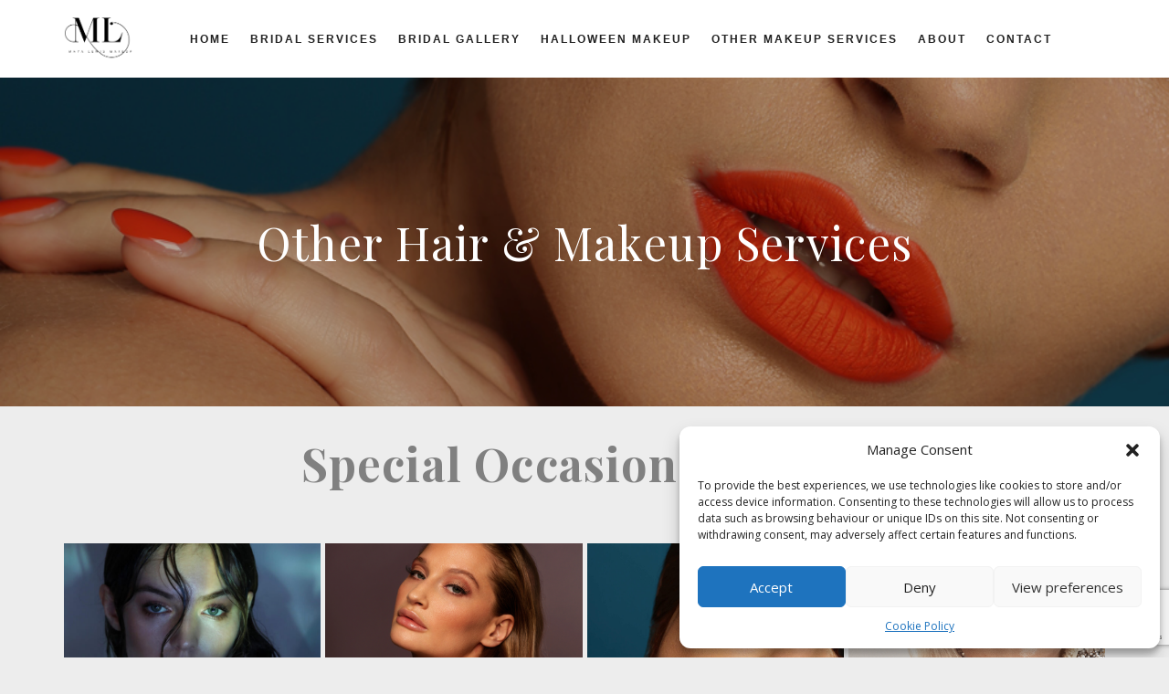

--- FILE ---
content_type: text/html; charset=UTF-8
request_url: https://mayalewis.co.uk/hair-makeup-servic/
body_size: 24963
content:

<!DOCTYPE html>
<html class="no-js" lang="en-GB"> <!--<![endif]-->
<head>
    <meta charset="UTF-8">
    <meta name="viewport" content="width=device-width, initial-scale=1">
	<meta name='robots' content='index, follow, max-image-preview:large, max-snippet:-1, max-video-preview:-1' />
<!-- Google tag (gtag.js) consent mode dataLayer added by Site Kit -->
<script type="text/javascript" id="google_gtagjs-js-consent-mode-data-layer">
/* <![CDATA[ */
window.dataLayer = window.dataLayer || [];function gtag(){dataLayer.push(arguments);}
gtag('consent', 'default', {"ad_personalization":"denied","ad_storage":"denied","ad_user_data":"denied","analytics_storage":"denied","functionality_storage":"denied","security_storage":"denied","personalization_storage":"denied","region":["AT","BE","BG","CH","CY","CZ","DE","DK","EE","ES","FI","FR","GB","GR","HR","HU","IE","IS","IT","LI","LT","LU","LV","MT","NL","NO","PL","PT","RO","SE","SI","SK"],"wait_for_update":500});
window._googlesitekitConsentCategoryMap = {"statistics":["analytics_storage"],"marketing":["ad_storage","ad_user_data","ad_personalization"],"functional":["functionality_storage","security_storage"],"preferences":["personalization_storage"]};
window._googlesitekitConsents = {"ad_personalization":"denied","ad_storage":"denied","ad_user_data":"denied","analytics_storage":"denied","functionality_storage":"denied","security_storage":"denied","personalization_storage":"denied","region":["AT","BE","BG","CH","CY","CZ","DE","DK","EE","ES","FI","FR","GB","GR","HR","HU","IE","IS","IT","LI","LT","LU","LV","MT","NL","NO","PL","PT","RO","SE","SI","SK"],"wait_for_update":500};
/* ]]> */
</script>
<!-- End Google tag (gtag.js) consent mode dataLayer added by Site Kit -->

	<!-- This site is optimized with the Yoast SEO Premium plugin v23.0 (Yoast SEO v26.7) - https://yoast.com/wordpress/plugins/seo/ -->
	<title>Other Hair &amp; Makeup Services &#8226; Makeup by Maya Lewis</title>
	<meta name="description" content="Makeup &amp; Hair Services for Special Occasions, Events, Photoshoots &amp; Parties. Look &amp; Feel Beautiful for Whatever Your Day Has In Store." />
	<link rel="canonical" href="https://mayalewis.co.uk/hair-makeup-servic/" />
	<meta property="og:locale" content="en_GB" />
	<meta property="og:type" content="article" />
	<meta property="og:title" content="Other Hair &amp; Makeup Services" />
	<meta property="og:description" content="Makeup &amp; Hair Services for Special Occasions, Events, Photoshoots &amp; Parties. Look &amp; Feel Beautiful for Whatever Your Day Has In Store." />
	<meta property="og:url" content="https://mayalewis.co.uk/hair-makeup-servic/" />
	<meta property="og:site_name" content="Makeup by Maya Lewis" />
	<meta property="article:publisher" content="https://www.facebook.com/MakeupByMaya/" />
	<meta property="article:modified_time" content="2025-12-12T05:44:24+00:00" />
	<meta property="og:image" content="https://mayalewis.co.uk/wp-content/uploads/2024/03/pretty-model.jpg" />
	<meta property="og:image:width" content="1800" />
	<meta property="og:image:height" content="1800" />
	<meta property="og:image:type" content="image/jpeg" />
	<meta name="twitter:label1" content="Estimated reading time" />
	<meta name="twitter:data1" content="6 minutes" />
	<script type="application/ld+json" class="yoast-schema-graph">{"@context":"https://schema.org","@graph":[{"@type":"WebPage","@id":"https://mayalewis.co.uk/hair-makeup-servic/","url":"https://mayalewis.co.uk/hair-makeup-servic/","name":"Other Hair & Makeup Services &#8226; Makeup by Maya Lewis","isPartOf":{"@id":"https://mayalewis.co.uk/#website"},"primaryImageOfPage":{"@id":"https://mayalewis.co.uk/hair-makeup-servic/#primaryimage"},"image":{"@id":"https://mayalewis.co.uk/hair-makeup-servic/#primaryimage"},"thumbnailUrl":"https://mayalewis.co.uk/wp-content/uploads/2024/03/pretty-model.jpg","datePublished":"2024-03-09T13:48:35+00:00","dateModified":"2025-12-12T05:44:24+00:00","description":"Makeup & Hair Services for Special Occasions, Events, Photoshoots & Parties. Look & Feel Beautiful for Whatever Your Day Has In Store.","inLanguage":"en-GB","potentialAction":[{"@type":"ReadAction","target":["https://mayalewis.co.uk/hair-makeup-servic/"]}]},{"@type":"ImageObject","inLanguage":"en-GB","@id":"https://mayalewis.co.uk/hair-makeup-servic/#primaryimage","url":"https://mayalewis.co.uk/wp-content/uploads/2024/03/pretty-model.jpg","contentUrl":"https://mayalewis.co.uk/wp-content/uploads/2024/03/pretty-model.jpg","width":1800,"height":1800,"caption":"A pretty model with her hands in her hair."},{"@type":"WebSite","@id":"https://mayalewis.co.uk/#website","url":"https://mayalewis.co.uk/","name":"Makeup by Maya Lewis","description":"Professional Vegan Makeup Artist","publisher":{"@id":"https://mayalewis.co.uk/#organization"},"potentialAction":[{"@type":"SearchAction","target":{"@type":"EntryPoint","urlTemplate":"https://mayalewis.co.uk/?s={search_term_string}"},"query-input":{"@type":"PropertyValueSpecification","valueRequired":true,"valueName":"search_term_string"}}],"inLanguage":"en-GB"},{"@type":"Organization","@id":"https://mayalewis.co.uk/#organization","name":"Maya Lewis Makeup","url":"https://mayalewis.co.uk/","logo":{"@type":"ImageObject","inLanguage":"en-GB","@id":"https://mayalewis.co.uk/#/schema/logo/image/","url":"https://mayalewis.co.uk/wp-content/uploads/2014/03/makeup-artist-maya-lewis-2.jpg","contentUrl":"https://mayalewis.co.uk/wp-content/uploads/2014/03/makeup-artist-maya-lewis-2.jpg","width":558,"height":750,"caption":"Maya Lewis Makeup"},"image":{"@id":"https://mayalewis.co.uk/#/schema/logo/image/"},"sameAs":["https://www.facebook.com/MakeupByMaya/","https://x.com/mayal_mua","https://www.instagram.com/mayal_makeup/","https://www.linkedin.com/in/maya-lewis-47355130"]}]}</script>
	<!-- / Yoast SEO Premium plugin. -->


<link rel='dns-prefetch' href='//cdn.jsdelivr.net' />
<link rel='dns-prefetch' href='//www.googletagmanager.com' />
<link rel='dns-prefetch' href='//fonts.googleapis.com' />
<link rel="alternate" type="application/rss+xml" title="Makeup by Maya Lewis &raquo; Feed" href="https://mayalewis.co.uk/feed/" />
<link rel="alternate" type="application/rss+xml" title="Makeup by Maya Lewis &raquo; Comments Feed" href="https://mayalewis.co.uk/comments/feed/" />
<link rel="alternate" title="oEmbed (JSON)" type="application/json+oembed" href="https://mayalewis.co.uk/wp-json/oembed/1.0/embed?url=https%3A%2F%2Fmayalewis.co.uk%2Fhair-makeup-servic%2F" />
<link rel="alternate" title="oEmbed (XML)" type="text/xml+oembed" href="https://mayalewis.co.uk/wp-json/oembed/1.0/embed?url=https%3A%2F%2Fmayalewis.co.uk%2Fhair-makeup-servic%2F&#038;format=xml" />
<style id='wp-img-auto-sizes-contain-inline-css' type='text/css'>
img:is([sizes=auto i],[sizes^="auto," i]){contain-intrinsic-size:3000px 1500px}
/*# sourceURL=wp-img-auto-sizes-contain-inline-css */
</style>
<link rel='stylesheet' id='sbi_styles-css' href='https://mayalewis.co.uk/wp-content/plugins/instagram-feed/css/sbi-styles.min.css?ver=6.10.0' type='text/css' media='all' />
<link rel='stylesheet' id='dashicons-css' href='https://mayalewis.co.uk/wp-includes/css/dashicons.min.css?ver=6.9' type='text/css' media='all' />
<link rel='stylesheet' id='elusive-css' href='https://mayalewis.co.uk/wp-content/plugins/menu-icons/vendor/codeinwp/icon-picker/css/types/elusive.min.css?ver=2.0' type='text/css' media='all' />
<link rel='stylesheet' id='menu-icon-font-awesome-css' href='https://mayalewis.co.uk/wp-content/plugins/menu-icons/css/fontawesome/css/all.min.css?ver=5.15.4' type='text/css' media='all' />
<link rel='stylesheet' id='foundation-icons-css' href='https://mayalewis.co.uk/wp-content/plugins/menu-icons/vendor/codeinwp/icon-picker/css/types/foundation-icons.min.css?ver=3.0' type='text/css' media='all' />
<link rel='stylesheet' id='genericons-css' href='https://mayalewis.co.uk/wp-content/plugins/menu-icons/vendor/codeinwp/icon-picker/css/types/genericons.min.css?ver=3.4' type='text/css' media='all' />
<link rel='stylesheet' id='menu-icons-extra-css' href='https://mayalewis.co.uk/wp-content/plugins/menu-icons/css/extra.min.css?ver=0.13.20' type='text/css' media='all' />
<style id='wp-emoji-styles-inline-css' type='text/css'>

	img.wp-smiley, img.emoji {
		display: inline !important;
		border: none !important;
		box-shadow: none !important;
		height: 1em !important;
		width: 1em !important;
		margin: 0 0.07em !important;
		vertical-align: -0.1em !important;
		background: none !important;
		padding: 0 !important;
	}
/*# sourceURL=wp-emoji-styles-inline-css */
</style>
<style id='wp-block-library-inline-css' type='text/css'>
:root{--wp-block-synced-color:#7a00df;--wp-block-synced-color--rgb:122,0,223;--wp-bound-block-color:var(--wp-block-synced-color);--wp-editor-canvas-background:#ddd;--wp-admin-theme-color:#007cba;--wp-admin-theme-color--rgb:0,124,186;--wp-admin-theme-color-darker-10:#006ba1;--wp-admin-theme-color-darker-10--rgb:0,107,160.5;--wp-admin-theme-color-darker-20:#005a87;--wp-admin-theme-color-darker-20--rgb:0,90,135;--wp-admin-border-width-focus:2px}@media (min-resolution:192dpi){:root{--wp-admin-border-width-focus:1.5px}}.wp-element-button{cursor:pointer}:root .has-very-light-gray-background-color{background-color:#eee}:root .has-very-dark-gray-background-color{background-color:#313131}:root .has-very-light-gray-color{color:#eee}:root .has-very-dark-gray-color{color:#313131}:root .has-vivid-green-cyan-to-vivid-cyan-blue-gradient-background{background:linear-gradient(135deg,#00d084,#0693e3)}:root .has-purple-crush-gradient-background{background:linear-gradient(135deg,#34e2e4,#4721fb 50%,#ab1dfe)}:root .has-hazy-dawn-gradient-background{background:linear-gradient(135deg,#faaca8,#dad0ec)}:root .has-subdued-olive-gradient-background{background:linear-gradient(135deg,#fafae1,#67a671)}:root .has-atomic-cream-gradient-background{background:linear-gradient(135deg,#fdd79a,#004a59)}:root .has-nightshade-gradient-background{background:linear-gradient(135deg,#330968,#31cdcf)}:root .has-midnight-gradient-background{background:linear-gradient(135deg,#020381,#2874fc)}:root{--wp--preset--font-size--normal:16px;--wp--preset--font-size--huge:42px}.has-regular-font-size{font-size:1em}.has-larger-font-size{font-size:2.625em}.has-normal-font-size{font-size:var(--wp--preset--font-size--normal)}.has-huge-font-size{font-size:var(--wp--preset--font-size--huge)}.has-text-align-center{text-align:center}.has-text-align-left{text-align:left}.has-text-align-right{text-align:right}.has-fit-text{white-space:nowrap!important}#end-resizable-editor-section{display:none}.aligncenter{clear:both}.items-justified-left{justify-content:flex-start}.items-justified-center{justify-content:center}.items-justified-right{justify-content:flex-end}.items-justified-space-between{justify-content:space-between}.screen-reader-text{border:0;clip-path:inset(50%);height:1px;margin:-1px;overflow:hidden;padding:0;position:absolute;width:1px;word-wrap:normal!important}.screen-reader-text:focus{background-color:#ddd;clip-path:none;color:#444;display:block;font-size:1em;height:auto;left:5px;line-height:normal;padding:15px 23px 14px;text-decoration:none;top:5px;width:auto;z-index:100000}html :where(.has-border-color){border-style:solid}html :where([style*=border-top-color]){border-top-style:solid}html :where([style*=border-right-color]){border-right-style:solid}html :where([style*=border-bottom-color]){border-bottom-style:solid}html :where([style*=border-left-color]){border-left-style:solid}html :where([style*=border-width]){border-style:solid}html :where([style*=border-top-width]){border-top-style:solid}html :where([style*=border-right-width]){border-right-style:solid}html :where([style*=border-bottom-width]){border-bottom-style:solid}html :where([style*=border-left-width]){border-left-style:solid}html :where(img[class*=wp-image-]){height:auto;max-width:100%}:where(figure){margin:0 0 1em}html :where(.is-position-sticky){--wp-admin--admin-bar--position-offset:var(--wp-admin--admin-bar--height,0px)}@media screen and (max-width:600px){html :where(.is-position-sticky){--wp-admin--admin-bar--position-offset:0px}}

/*# sourceURL=wp-block-library-inline-css */
</style><style id='global-styles-inline-css' type='text/css'>
:root{--wp--preset--aspect-ratio--square: 1;--wp--preset--aspect-ratio--4-3: 4/3;--wp--preset--aspect-ratio--3-4: 3/4;--wp--preset--aspect-ratio--3-2: 3/2;--wp--preset--aspect-ratio--2-3: 2/3;--wp--preset--aspect-ratio--16-9: 16/9;--wp--preset--aspect-ratio--9-16: 9/16;--wp--preset--color--black: #000000;--wp--preset--color--cyan-bluish-gray: #abb8c3;--wp--preset--color--white: #ffffff;--wp--preset--color--pale-pink: #f78da7;--wp--preset--color--vivid-red: #cf2e2e;--wp--preset--color--luminous-vivid-orange: #ff6900;--wp--preset--color--luminous-vivid-amber: #fcb900;--wp--preset--color--light-green-cyan: #7bdcb5;--wp--preset--color--vivid-green-cyan: #00d084;--wp--preset--color--pale-cyan-blue: #8ed1fc;--wp--preset--color--vivid-cyan-blue: #0693e3;--wp--preset--color--vivid-purple: #9b51e0;--wp--preset--gradient--vivid-cyan-blue-to-vivid-purple: linear-gradient(135deg,rgb(6,147,227) 0%,rgb(155,81,224) 100%);--wp--preset--gradient--light-green-cyan-to-vivid-green-cyan: linear-gradient(135deg,rgb(122,220,180) 0%,rgb(0,208,130) 100%);--wp--preset--gradient--luminous-vivid-amber-to-luminous-vivid-orange: linear-gradient(135deg,rgb(252,185,0) 0%,rgb(255,105,0) 100%);--wp--preset--gradient--luminous-vivid-orange-to-vivid-red: linear-gradient(135deg,rgb(255,105,0) 0%,rgb(207,46,46) 100%);--wp--preset--gradient--very-light-gray-to-cyan-bluish-gray: linear-gradient(135deg,rgb(238,238,238) 0%,rgb(169,184,195) 100%);--wp--preset--gradient--cool-to-warm-spectrum: linear-gradient(135deg,rgb(74,234,220) 0%,rgb(151,120,209) 20%,rgb(207,42,186) 40%,rgb(238,44,130) 60%,rgb(251,105,98) 80%,rgb(254,248,76) 100%);--wp--preset--gradient--blush-light-purple: linear-gradient(135deg,rgb(255,206,236) 0%,rgb(152,150,240) 100%);--wp--preset--gradient--blush-bordeaux: linear-gradient(135deg,rgb(254,205,165) 0%,rgb(254,45,45) 50%,rgb(107,0,62) 100%);--wp--preset--gradient--luminous-dusk: linear-gradient(135deg,rgb(255,203,112) 0%,rgb(199,81,192) 50%,rgb(65,88,208) 100%);--wp--preset--gradient--pale-ocean: linear-gradient(135deg,rgb(255,245,203) 0%,rgb(182,227,212) 50%,rgb(51,167,181) 100%);--wp--preset--gradient--electric-grass: linear-gradient(135deg,rgb(202,248,128) 0%,rgb(113,206,126) 100%);--wp--preset--gradient--midnight: linear-gradient(135deg,rgb(2,3,129) 0%,rgb(40,116,252) 100%);--wp--preset--font-size--small: 13px;--wp--preset--font-size--medium: 20px;--wp--preset--font-size--large: 36px;--wp--preset--font-size--x-large: 42px;--wp--preset--spacing--20: 0.44rem;--wp--preset--spacing--30: 0.67rem;--wp--preset--spacing--40: 1rem;--wp--preset--spacing--50: 1.5rem;--wp--preset--spacing--60: 2.25rem;--wp--preset--spacing--70: 3.38rem;--wp--preset--spacing--80: 5.06rem;--wp--preset--shadow--natural: 6px 6px 9px rgba(0, 0, 0, 0.2);--wp--preset--shadow--deep: 12px 12px 50px rgba(0, 0, 0, 0.4);--wp--preset--shadow--sharp: 6px 6px 0px rgba(0, 0, 0, 0.2);--wp--preset--shadow--outlined: 6px 6px 0px -3px rgb(255, 255, 255), 6px 6px rgb(0, 0, 0);--wp--preset--shadow--crisp: 6px 6px 0px rgb(0, 0, 0);}:where(.is-layout-flex){gap: 0.5em;}:where(.is-layout-grid){gap: 0.5em;}body .is-layout-flex{display: flex;}.is-layout-flex{flex-wrap: wrap;align-items: center;}.is-layout-flex > :is(*, div){margin: 0;}body .is-layout-grid{display: grid;}.is-layout-grid > :is(*, div){margin: 0;}:where(.wp-block-columns.is-layout-flex){gap: 2em;}:where(.wp-block-columns.is-layout-grid){gap: 2em;}:where(.wp-block-post-template.is-layout-flex){gap: 1.25em;}:where(.wp-block-post-template.is-layout-grid){gap: 1.25em;}.has-black-color{color: var(--wp--preset--color--black) !important;}.has-cyan-bluish-gray-color{color: var(--wp--preset--color--cyan-bluish-gray) !important;}.has-white-color{color: var(--wp--preset--color--white) !important;}.has-pale-pink-color{color: var(--wp--preset--color--pale-pink) !important;}.has-vivid-red-color{color: var(--wp--preset--color--vivid-red) !important;}.has-luminous-vivid-orange-color{color: var(--wp--preset--color--luminous-vivid-orange) !important;}.has-luminous-vivid-amber-color{color: var(--wp--preset--color--luminous-vivid-amber) !important;}.has-light-green-cyan-color{color: var(--wp--preset--color--light-green-cyan) !important;}.has-vivid-green-cyan-color{color: var(--wp--preset--color--vivid-green-cyan) !important;}.has-pale-cyan-blue-color{color: var(--wp--preset--color--pale-cyan-blue) !important;}.has-vivid-cyan-blue-color{color: var(--wp--preset--color--vivid-cyan-blue) !important;}.has-vivid-purple-color{color: var(--wp--preset--color--vivid-purple) !important;}.has-black-background-color{background-color: var(--wp--preset--color--black) !important;}.has-cyan-bluish-gray-background-color{background-color: var(--wp--preset--color--cyan-bluish-gray) !important;}.has-white-background-color{background-color: var(--wp--preset--color--white) !important;}.has-pale-pink-background-color{background-color: var(--wp--preset--color--pale-pink) !important;}.has-vivid-red-background-color{background-color: var(--wp--preset--color--vivid-red) !important;}.has-luminous-vivid-orange-background-color{background-color: var(--wp--preset--color--luminous-vivid-orange) !important;}.has-luminous-vivid-amber-background-color{background-color: var(--wp--preset--color--luminous-vivid-amber) !important;}.has-light-green-cyan-background-color{background-color: var(--wp--preset--color--light-green-cyan) !important;}.has-vivid-green-cyan-background-color{background-color: var(--wp--preset--color--vivid-green-cyan) !important;}.has-pale-cyan-blue-background-color{background-color: var(--wp--preset--color--pale-cyan-blue) !important;}.has-vivid-cyan-blue-background-color{background-color: var(--wp--preset--color--vivid-cyan-blue) !important;}.has-vivid-purple-background-color{background-color: var(--wp--preset--color--vivid-purple) !important;}.has-black-border-color{border-color: var(--wp--preset--color--black) !important;}.has-cyan-bluish-gray-border-color{border-color: var(--wp--preset--color--cyan-bluish-gray) !important;}.has-white-border-color{border-color: var(--wp--preset--color--white) !important;}.has-pale-pink-border-color{border-color: var(--wp--preset--color--pale-pink) !important;}.has-vivid-red-border-color{border-color: var(--wp--preset--color--vivid-red) !important;}.has-luminous-vivid-orange-border-color{border-color: var(--wp--preset--color--luminous-vivid-orange) !important;}.has-luminous-vivid-amber-border-color{border-color: var(--wp--preset--color--luminous-vivid-amber) !important;}.has-light-green-cyan-border-color{border-color: var(--wp--preset--color--light-green-cyan) !important;}.has-vivid-green-cyan-border-color{border-color: var(--wp--preset--color--vivid-green-cyan) !important;}.has-pale-cyan-blue-border-color{border-color: var(--wp--preset--color--pale-cyan-blue) !important;}.has-vivid-cyan-blue-border-color{border-color: var(--wp--preset--color--vivid-cyan-blue) !important;}.has-vivid-purple-border-color{border-color: var(--wp--preset--color--vivid-purple) !important;}.has-vivid-cyan-blue-to-vivid-purple-gradient-background{background: var(--wp--preset--gradient--vivid-cyan-blue-to-vivid-purple) !important;}.has-light-green-cyan-to-vivid-green-cyan-gradient-background{background: var(--wp--preset--gradient--light-green-cyan-to-vivid-green-cyan) !important;}.has-luminous-vivid-amber-to-luminous-vivid-orange-gradient-background{background: var(--wp--preset--gradient--luminous-vivid-amber-to-luminous-vivid-orange) !important;}.has-luminous-vivid-orange-to-vivid-red-gradient-background{background: var(--wp--preset--gradient--luminous-vivid-orange-to-vivid-red) !important;}.has-very-light-gray-to-cyan-bluish-gray-gradient-background{background: var(--wp--preset--gradient--very-light-gray-to-cyan-bluish-gray) !important;}.has-cool-to-warm-spectrum-gradient-background{background: var(--wp--preset--gradient--cool-to-warm-spectrum) !important;}.has-blush-light-purple-gradient-background{background: var(--wp--preset--gradient--blush-light-purple) !important;}.has-blush-bordeaux-gradient-background{background: var(--wp--preset--gradient--blush-bordeaux) !important;}.has-luminous-dusk-gradient-background{background: var(--wp--preset--gradient--luminous-dusk) !important;}.has-pale-ocean-gradient-background{background: var(--wp--preset--gradient--pale-ocean) !important;}.has-electric-grass-gradient-background{background: var(--wp--preset--gradient--electric-grass) !important;}.has-midnight-gradient-background{background: var(--wp--preset--gradient--midnight) !important;}.has-small-font-size{font-size: var(--wp--preset--font-size--small) !important;}.has-medium-font-size{font-size: var(--wp--preset--font-size--medium) !important;}.has-large-font-size{font-size: var(--wp--preset--font-size--large) !important;}.has-x-large-font-size{font-size: var(--wp--preset--font-size--x-large) !important;}
/*# sourceURL=global-styles-inline-css */
</style>

<style id='classic-theme-styles-inline-css' type='text/css'>
/*! This file is auto-generated */
.wp-block-button__link{color:#fff;background-color:#32373c;border-radius:9999px;box-shadow:none;text-decoration:none;padding:calc(.667em + 2px) calc(1.333em + 2px);font-size:1.125em}.wp-block-file__button{background:#32373c;color:#fff;text-decoration:none}
/*# sourceURL=/wp-includes/css/classic-themes.min.css */
</style>
<link rel='stylesheet' id='contact-form-7-css' href='https://mayalewis.co.uk/wp-content/plugins/contact-form-7/includes/css/styles.css?ver=6.1.4' type='text/css' media='all' />
<link rel='stylesheet' id='foobox-free-min-css' href='https://mayalewis.co.uk/wp-content/plugins/foobox-image-lightbox/free/css/foobox.free.min.css?ver=2.7.35' type='text/css' media='all' />
<link rel='stylesheet' id='wpcf7-redirect-script-frontend-css' href='https://mayalewis.co.uk/wp-content/plugins/wpcf7-redirect/build/assets/frontend-script.css?ver=2c532d7e2be36f6af233' type='text/css' media='all' />
<link rel='stylesheet' id='cmplz-general-css' href='https://mayalewis.co.uk/wp-content/plugins/complianz-gdpr/assets/css/cookieblocker.min.css?ver=1766530255' type='text/css' media='all' />
<link rel='stylesheet' id='wiso-fonts-css' href='//fonts.googleapis.com/css?family=Open+Sans%3A300%2C300i%2C400%2C400i%2C600%2C600i%2C700%2C700i%7CPlayfair+Display%3A400%2C400i%2C700%2C700i%26subset%3Dlatin%2Clatin-ext&#038;ver=1.7.9' type='text/css' media='all' />
<link rel='stylesheet' id='wiso_base_css-css' href='https://mayalewis.co.uk/wp-content/themes/wiso/style.css?ver=1.7.9' type='text/css' media='all' />
<link rel='stylesheet' id='magnific-popup-css' href='https://mayalewis.co.uk/wp-content/themes/wiso/assets/css/magnific-popup.css?ver=1.7.9' type='text/css' media='all' />
<link rel='stylesheet' id='animsition-css' href='https://mayalewis.co.uk/wp-content/themes/wiso/assets/css/animsition.min.css?ver=1.7.9' type='text/css' media='all' />
<link rel='stylesheet' id='bootstrap-css' href='https://mayalewis.co.uk/wp-content/themes/wiso/assets/css/bootstrap.min.css?ver=1.7.9' type='text/css' media='all' />
<link rel='stylesheet' id='animate_css-css' href='https://mayalewis.co.uk/wp-content/themes/wiso/assets/css/animate.css?ver=1.7.9' type='text/css' media='all' />
<link rel='stylesheet' id='font-awesome-css-css' href='https://mayalewis.co.uk/wp-content/themes/wiso/assets/css/font-awesome.min.css?ver=1.7.9' type='text/css' media='all' />
<link rel='stylesheet' id='pe-icon-7-stroke-css' href='https://mayalewis.co.uk/wp-content/themes/wiso/assets/css/pe-icon-7-stroke.css?ver=1.7.9' type='text/css' media='all' />
<link rel='stylesheet' id='fancybox-css' href='https://mayalewis.co.uk/wp-content/themes/wiso/assets/css/jquery.fancybox.min.css?ver=1.7.9' type='text/css' media='all' />
<link rel='stylesheet' id='swiper-css' href='https://mayalewis.co.uk/wp-content/themes/wiso/assets/css/swiper.css?ver=1.7.9' type='text/css' media='all' />
<link rel='stylesheet' id='simple-fonts-css' href='https://mayalewis.co.uk/wp-content/themes/wiso/assets/css/simple-line-icons.css?ver=1.7.9' type='text/css' media='all' />
<link rel='stylesheet' id='ionicons-css' href='https://mayalewis.co.uk/wp-content/themes/wiso/assets/css/ionicons.min.css?ver=1.7.9' type='text/css' media='all' />
<link rel='stylesheet' id='wiso_slick-css-css' href='https://mayalewis.co.uk/wp-content/plugins/wiso-plugins/shortcodes/assets/css/slick.css?ver=1.3.4' type='text/css' media='all' />
<link rel='stylesheet' id='wiso-theme-css-css' href='https://mayalewis.co.uk/wp-content/themes/wiso/assets/css/wiso.min.css?ver=1.7.9' type='text/css' media='all' />
<link rel='stylesheet' id='wiso-shop-css-css' href='https://mayalewis.co.uk/wp-content/themes/wiso/assets/css/shop.min.css?ver=1.7.9' type='text/css' media='all' />
<link rel='stylesheet' id='wiso-main-css-css' href='https://mayalewis.co.uk/wp-content/themes/wiso/assets/css/style.min.css?ver=1.7.9' type='text/css' media='all' />
<link rel='stylesheet' id='wiso-blog-css-css' href='https://mayalewis.co.uk/wp-content/themes/wiso/assets/css/blog.min.css?ver=1.7.9' type='text/css' media='all' />
<link rel='stylesheet' id='wiso-events-css-css' href='https://mayalewis.co.uk/wp-content/themes/wiso/assets/css/events.min.css?ver=1.7.9' type='text/css' media='all' />
<link rel='stylesheet' id='montserrat-subrisoda-css' href='//fonts.googleapis.com/css?family=Montserrat+Subrisoda%3Aregular&#038;ver=6.9' type='text/css' media='all' />
<link rel='stylesheet' id='montserrat-css' href='//fonts.googleapis.com/css?family=Montserrat%3Aregular&#038;ver=6.9' type='text/css' media='all' />
<style id='wiso-dynamic-css-inline-css' type='text/css'>
@media (min-width: 1025px) {
    header .logo img.logo-mobile{
    display: none!important;
    }
    .menu_light_text.header_top_bg .logo span,
    .menu_light_text.header_top_bg .right-menu .logo span,
    .menu_light_text.header_top_bg .right-menu #topmenu ul li a,
    .menu_light_text.header_top_bg .right-menu #topmenu .wiso-shop-icon::before,
    .menu_light_text.header_top_bg .right-menu #topmenu .search-icon-wrapper i,
    .menu_light_text.header_top_bg .right-menu .socials-mob-but i {
    color: #ffffff;
    }
    .menu_light_text.header_top_bg .right-menu #topmenu .sub-menu li a {
    color: #222222;
    }
    .mob-nav-close {
    display: none;
    }
    .aside-menu .mini-cart-wrapper:hover .wiso_mini_cart {
    opacity: 0;
    visibility: hidden;
    }

    .header_trans-fixed #topmenu {
    background-color: transparent;
    }

    #topmenu ul ul {
    padding: 10px 0;
    }

    .right-menu .logo{
    text-align: left;
    }

    .right-menu .logo,
    .right-menu #top-menu {
    display: table-cell;
    vertical-align: middle;
    }

    .top-menu #topmenu ul ul {
    left: -20px;
    }

    .top-menu .wiso-top-social {
    margin-left: 10px;
    }

    #topmenu ul ul li {
    display: block;
    margin-bottom: 5px;
    }

    #topmenu ul ul li:last-child {
    margin-bottom: 0;
    }

    .top-menu #topmenu > ul:not(.social) > li {
    margin: 0 10px 5px 10px;
    padding: 0;
    }

    #topmenu ul li:hover > ul {
    display: block;
    }

    header:not(.full) #topmenu {
    /*display: block !important;*/
    }

    #topmenu .f-right > div {
    position: relative;
    }

    #topmenu .f-right > div:last-child::before {
    content: none;
    }

    #topmenu > ul > li > ul > li > ul {
    left: -100%;
    top: -15px;
    }

    .sub-menu li a {
    z-index: 1999;
    }

    .pr30md {
    padding-right: 30px !important;
    padding-left: 0 !important;
    }

    .right-menu {
    width: 100%;
    margin: auto;
    display: table;
    padding: 0;
    }

    .right-menu .f-right {
    float: right;
    }

    .right-menu .f-right > div {
    position: relative;
    }

    .right-menu .f-right > div:last-child::before {
    content: none;
    }

    header:not(.full) .right-menu #topmenu {
    text-align: center;
    display: table-cell !important;
    margin-top: 0;
    vertical-align: middle;
    }

    .header_trans-fixed.header_top_bg .right-menu:not(.static) #topmenu > ul > li > a {
    /*padding: 13px 0 13px;*/
    transform: translateZ(0);
    }

    .header_trans-fixed.header_top_bg .right-menu #topmenu > ul ul {
    top: 60px;
    }

    .header_trans-fixed.header_top_bg .right-menu #topmenu > ul ul ul {
    top: -10px;
    }

    .right-menu #topmenu ul ul {
    left: 10px;
    top: 44px;
    }

    .top-menu #topmenu ul ul {
    left: -20px;
    top: 100%;
    }

    .right-menu #topmenu > ul > li > ul > li > ul {
    left: 100%;
    top: -10px;
    }

    .top-menu #topmenu > ul > li > ul > li > ul {
    left: 100%;
    top: -10px;
    }

    .right-menu #topmenu .social {
    text-align: right;
    vertical-align: top;
    }

    .right-menu #topmenu .social li a {
    padding: 0;
    margin-left: 0;
    -webkit-transition: color 350ms ease;
    -moz-transition: color 350ms ease;
    -ms-transition: color 350ms ease;
    -o-transition: color 350ms ease;
    transition: color 350ms ease;
    }

    .right-menu #topmenu .social li a:hover {
    color: #999;
    }

    .right-menu #topmenu .social li a::after,
    .right-menu #topmenu .social li a::before {
    content: none;
    }

    .right-menu #topmenu > ul > li > a {
    position: relative;
    padding: 0;
    margin: 0 23px;
    }

    .right-menu #topmenu > ul > li.current-menu-item > a,
    .top-menu #topmenu > ul > li.current-menu-item > a,
    .right-menu #topmenu > ul > li.current-menu-parent > a,
    .top-menu #topmenu > ul > li.current-menu-parent > a {
    transition: all 0.5s ease;
    }

    .right-menu .logo img {
    max-height: 75px;
    margin: 5px auto;
    }
    .full-width-menu .right-menu .logo img {
    margin: 0;
    max-height: 77px;
    }

    .top-menu #topmenu > ul > li:last-child > ul > li > ul {
    left: calc(-100% - 30px);
    }

    #topmenu .wiso-top-social .social {
    z-index: 25;
    text-align: left;
    transition: opacity 0.3s ease;
    }

    .aside-nav {
    display: none;
    }

    .aside-menu {
    position: fixed;
    top: 0;
    left: 0;
    }

    .aside-menu .topmenu {
    position: fixed;
    top: 0;
    left: -100%;
    height: 100%;
    width: 256px !important;
    padding: 50px 0;
    margin-left: 58px;
    text-align: center;
    background-color: #fff;
    box-sizing: border-box;
    outline: 0;
    z-index: 101;
    backface-visibility: hidden;
    transition: left 0.5s cubic-bezier(0.77, 0, 0.175, 1);
    }

    .aside-menu .topmenu.active-menu {
    left: 0;
    }

    .aside-menu.active-menu {
    left: 0;
    }

    .aside-menu.active-menu .aside-nav .aside-nav-line.line-1 {
    display: none;
    }

    .aside-menu.active-menu .aside-nav .aside-nav-line.line-2 {
    transform: rotate(45deg);
    }

    .aside-menu.active-menu .aside-nav .aside-nav-line.line-3 {
    transform: rotate(-45deg);
    }

    .aside-menu .logo {
    position: absolute;
    z-index: 9999;
    top: 20px;
    left: 31px;
    padding: 20px 0;
    }

    .aside-menu .aside-nav {
    position: fixed;
    display: block;
    left: 0;
    top: 0;
    width: 58px;
    background-color: #030e28;
    height: 100%;
    z-index: 1000;
    }

    .aside-menu .aside-nav .aside-nav-line {
    position: absolute;
    top: 50%;
    left: 18px;
    display: block;
    width: 22px;
    height: 1px;
    background-color: #fff;
    transition: transform .3s ease;
    }

    .aside-menu .aside-nav .aside-nav-line.line-1 {
    transform: translateY(-6px);
    }

    .aside-menu .aside-nav .aside-nav-line.line-3 {
    transform: translateY(6px);
    }

    .aside-menu .aside-nav:hover {
    opacity: 1;
    }

    .aside-menu .aside-nav:focus {
    opacity: 1;
    }

    .aside-menu .aside-nav:hover .aside-nav-line {
    transform: rotate(45deg);
    }

    .aside-menu #topmenu {
    display: table !important;
    border-right: 1px solid #f2f2f2;
    }

    .aside-menu #topmenu ul.menu {
    display: inline-block;
    vertical-align: middle;
    overflow-y: auto;
    width: 100%;
    max-height: 100%;
    position: absolute;
    left: 50%;
    top: 50%;
    transform: translate(-50%, -50%);
    z-index: 100;
    }

    .aside-menu #topmenu ul.menu li {
    padding: 7px 20px 7px 45px;
    position: static;
    text-align: left;
    display: block;
    }
    .aside-menu #topmenu ul.menu a {
    display: block;
    text-align: center;
    z-index: 9999;
    }

    .aside-menu #topmenu .f-right {
    float: none;
    position: absolute;
    left: 50%;
    width: calc(100% - 35px);
    transform: translateX(-50%);
    bottom: 40px;
    z-index: 2;
    }

    .aside-menu #topmenu .f-right .wiso-top-social {
    margin-left: 0;
    }

    .aside-menu #topmenu .f-right .wiso-top-social li {
    margin-right: 5px;
    margin-left: 5px;
    }

    .aside-menu #topmenu .f-right .wiso-top-social li {
    margin-left: 0;
    margin-right: 10px;
    }



    .aside-menu #topmenu > ul > li:hover ul,
    .aside-menu #topmenu > ul > li > ul > li:hover ul {
    display: none;
    }


    header:not(.aside-menu):not(.full) #topmenu ul li.mega-menu {
    position: static;
    }

    header:not(.aside-menu):not(.full).right-menu #topmenu ul .mega-menu > ul {
    width: 100%;
    max-width: 1140px;
    left: 50%;
    top: 60px;
    padding: 45px 0 30px;
    -webkit-transform: translateX(-50%);
    -moz-transform: translateX(-50%);
    -ms-transform: translateX(-50%);
    -o-transform: translateX(-50%);
    transform: translateX(-50%);
    }


    header:not(.aside-menu):not(.full) #topmenu ul li.mega-menu:hover > ul::before {
    content: "";
    position: absolute;
    width: 5000px;
    top: 0;
    bottom: 0;
    left: -100%;
    background-color: #fff;
    box-shadow: 3px 1px 20px 0 rgba(0, 0, 0, 0.07);
    z-index: 1;
    }

    header:not(.aside-menu):not(.full) #topmenu ul li.mega-menu > ul > li {
    float: left;
    width: 25%;

    }

    header:not(.aside-menu):not(.full) #topmenu ul li.mega-menu:hover > ul > li > a {
    font-size: 18px;
    font-weight: 800;
    letter-spacing: .2px;
    }

    header:not(.aside-menu):not(.full) #topmenu ul li.mega-menu > ul > li:nth-child(1)::before {
    left: 25%;
    }

    header:not(.aside-menu):not(.full) #topmenu ul li.mega-menu > ul > li:nth-child(2)::before {
    left: 50%;
    }

    header:not(.aside-menu):not(.full) #topmenu ul li.mega-menu > ul > li:nth-child(3)::before {
    left: 75%;
    }

    header:not(.aside-menu):not(.full) #topmenu ul > li.mega-menu > ul.sub-menu > li > ul.sub-menu {
    display: block;
    position: static;
    text-align: left;
    min-width: 100%;
    box-shadow: none;
    padding: 25px 0;
    transition: all .2s ease;
    }

    header:not(.aside-menu):not(.full) #topmenu ul > li.mega-menu > ul > li > ul.sub-menu > li {
    display: block;
    padding: 8px 0;
    }
    header:not(.aside-menu):not(.full) #topmenu ul > li.mega-menu > ul > li > ul.sub-menu > li a {
    opacity: 0;
    -webkit-transform: matrix(1, 0, 0, 1, 0, 20);
    -ms-transform: matrix(1, 0, 0, 1, 0, 20);
    transform: matrix(1, 0, 0, 1, 0, 20);
    -webkit-transition: opacity .75s ease, -webkit-transform .75s ease;
    transition: opacity .75s ease, -webkit-transform .75s ease;
    -o-transition: opacity .75s ease, transform .75s ease;
    transition: opacity .75s ease, transform .75s ease;
    transition: opacity .75s ease, transform .75s ease, -webkit-transform .75s ease;
    }
    header:not(.aside-menu):not(.full).right-menu #topmenu ul .mega-menu ul li {
    position: static;
    display: block;
    }

    header.top-menu #topmenu ul li.mega-menu > ul {
    top: calc(100% - 25px);
    }

    header.top-menu #topmenu ul li.mega-menu > ul > li::before {
    display: none;
    }

    header.top-menu #topmenu ul ul {
    left: 0;
    }

    header.top-menu #topmenu ul li.mega-menu > ul > li:nth-child(1)::before,
    header.top-menu #topmenu ul li.mega-menu > ul > li:nth-child(2)::before,
    header.top-menu #topmenu ul li.mega-menu > ul > li:nth-child(3)::before {
    left: 100%;
    display: block;
    top: 0;
    }

    .top-menu .logo span {
    padding: 24px 10px;
    }

    header.top-menu .logo span {
    padding: 15px 10px;
    }

    .right-menu .logo span {
    float: left;
    }

    .top-menu #topmenu > ul:not(.social) > li {
    margin: 0 0 5px;
    padding: 0 23px;
    }

    .top-menu #topmenu > ul > li:last-child > ul > li > ul {
    left: calc(-100%);
    }

    .top-menu #topmenu > ul > li > ul > li > ul {
    left: calc(100% + 23px);
    }
    }

    @media (min-width: ) and (max-width: 1199px) {
    .right-menu #topmenu > ul > li > a {
    margin: 0 18px;
    }
    }

    @media (min-width: ) {

    .main-wrapper.unit .right-menu #topmenu > ul > li > a {
    margin: 0 15px;
    }
    }
    @media only screen and (min-width: ) and (max-width: 1100px) {
    .main-wrapper.unit .right-menu #topmenu > ul > li > a {
    margin: 0 10px;
    }
    }@media (max-width:1024px) {

    .header_top_bg{
    position: fixed;
    top: 0;
    left: 0;
    width: 100%;
    z-index: 100;

    }

    header .logo img.main-logo:not(.logo-mobile){
    display: none!important;
    }
    header .logo img.logo-mobile{
    display: inline;
    padding: 10px 0;
    }
    .aside-menu.static #topmenu .f-right .copy {
    display: none;
    }

    .header_top_bg > .container {
    width: 100%;
    }

    #topmenu {
    overflow-x: hidden;
    }

    .header_trans-fixed.header_top_bg .mini-cart-wrapper .wiso-shop-icon .cart-contents-count {
    color: #222222;
    }

    .main-wrapper {
    width: 100%;
    }

    .main-wrapper header .logo img {
    max-height: 75px;
    }

    header {
    padding: 10px 45px;
    }

    #topmenu ul li ul {
    box-shadow: none;
    font-style: normal;
    }

    #topmenu ul {
    box-shadow: none;
    font-style: normal;
    }

    .header_top_bg > .container > .row > .col-xs-12 {
    padding: 0;
    }

    .top-menu .logo {
    margin-bottom: 0;
    margin-top: 0;
    }

    .no-padd-mob {
    padding: 0 !important;
    }
    .right-menu #topmenu .menu li.menu-item-has-children,
    #topmenu .menu li.menu-item-has-children {
    position: relative;
    text-align: left;
    }
    .right-menu #topmenu .menu li.menu-item-has-children i,
    #topmenu .menu li.menu-item-has-children i {
    position: absolute;
    top: 16px;
    right: 35px;
    }

    .right-menu #topmenu .menu li.menu-item-has-children > a,
    #topmenu .menu li.menu-item-has-children > a {
    position: relative;
    display: inline-block;
    width: auto!important;
    }
    .unit .mob-nav {
    left: 0;
    }
    .mob-nav {
    display: block;
    margin: 0;
    position: absolute;
    top: 50%;
    left: 20px;
    -webkit-transform: translateY(-50%);
    -ms-transform: translateY(-50%);
    transform: translateY(-50%);
    }

    .mob-nav i::before {
    font-size: 24px;
    }
    .sidebar-open {
    height: 100vh;
    }
    .sidebar-open .canvas-wrap {
    left: 320px;
    }
    .sidebar-open .header_top_bg {
    position: fixed;
    }
    .main-wrapper {
    left: 0;
    transition: all .5s ease-in-out;
    }
    .main-wrapper::before {
    content: "";
    display: block;
    position: absolute;
    top: 0;
    left: 0;
    width: 100%;
    height: 100%;
    background-color: rgba(0,0,0,0.75);
    z-index: 400;
    opacity: 0;
    visibility: hidden;
    -webkit-transition: all 0.5s ease-in-out;
    transition: all 0.5s ease-in-out;
    }
    .sidebar-open .main-wrapper {
    left: 320px;
    overflow: visible;
    }
    .sidebar-open .main-wrapper::before {
    opacity: 1;
    visibility: visible;
    }
    .mob-nav-close {
    display: -webkit-box;
    display: -ms-flexbox;
    display: flex;
    -webkit-box-align: center;
    -ms-flex-align: center;
    align-items: center;
    -webkit-box-pack: end;
    -ms-flex-pack: end;
    justify-content: flex-end;
    text-decoration: none;
    border-bottom: 1px solid #f1f2f3;
    padding: 30px 0;
    }
    .mob-nav-close span {
    font-size: 12px;
    font-weight: 600;
    letter-spacing: 2px;
    text-transform: uppercase;
    }
    .mob-nav-close .hamburger {
    padding: 0 35px;
    padding-left: 15px;
    }
    .mob-nav-close .line {
    display: block;
    width: 24px;
    height: 2px;
    background-color: #222222;
    }

    .mob-nav-close .line:first-of-type {
    -webkit-transform: rotate(45deg) translateY(2px);
    -moz-transform: rotate(45deg) translateY(2px);
    -ms-transform: rotate(45deg) translateY(2px);
    -o-transform: rotate(45deg) translateY(2px);
    transform: rotate(45deg) translateY(2px);
    }

    .mob-nav-close .line:last-of-type {
    -webkit-transform: rotate(-45deg) translateY(-1px);
    -moz-transform: rotate(-45deg) translateY(-1px);
    -ms-transform: rotate(-45deg) translateY(-1px);
    -o-transform: rotate(-45deg) translateY(-1px);
    transform: rotate(-45deg) translateY(-1px);
    }


    #topmenu {
    display: inline-block;
    overflow-y: auto;
    position: fixed;
    text-align: left;
    padding-top: 0;
    padding-bottom: 100px;
    top: 0;
    bottom: 0;
    width: 320px;
    left: -320px;
    background-color: #fff;
    height: 100vh;
    z-index: 100;
    transition: all .5s ease-in-out;
    }
    .sidebar-open #topmenu {
    position: fixed;
    left: 0;
    }
    #topmenu ul ul {
    display: none;
    position: static;
    }

    #topmenu ul.menu > li > ul > li > ul {
    display: none;
    }

    #topmenu ul.menu {
    width: 100%;
    display: inline-block;
    padding-bottom: 30px;
    background-color: #fff;
    }

    #topmenu ul.menu li {
    display: block !important;
    float: none;
    text-align: left;
    margin-bottom: 0;
    }

    #topmenu ul.menu li a::before{
    content: "";
    position: absolute;
    bottom: 0;
    left: 0;
    width: 320px;
    height: 1px;
    display: block;
    background-color: #f1f2f3;
    }
    #topmenu ul.menu li a {
    font-size: 12px;
    font-weight: 600;
    letter-spacing: 2px;
    text-transform: uppercase;
    color: #222222;
    padding: 10px 35px;
    line-height: 25px;
    display: inline-block;
    width: auto!important;
    float: none;
    transition: all 0.5s ease;
    }

    /*2 level menu*/
    #topmenu > ul.menu > li > ul > li,
    #topmenu > ul.menu > li > ul > li > ul > li {
    padding-left: 10px;

    }

    #topmenu > ul.menu > li > ul > li > ul > li:last-child {
    margin-bottom: 20px;
    }

    #topmenu .social li a {
    line-height: 25px !important;
    }

    #topmenu .menu li a:hover,
    #topmenu .menu .current-menu-parent > a,
    #topmenu .menu .current-menu-item > a,
    #topmenu .menu .current-menu-ancestor > a {
    color: #999;
    }

    .right-menu #topmenu .social {
    display: block;
    }

    .right-menu #topmenu .social li {
    display: inline-block;
    }

    .right-menu #topmenu .social li a {
    padding: 5px;
    }

    .wiso-top-social .social-icon {
    display: none;
    }

    .right-menu #topmenu .wiso-top-social .social {
    position: static;
    visibility: visible;
    opacity: 1;
    }

    .header_trans-fixed.open .right-menu #topmenu .wiso-top-social .social li a {
    color: #222222;
    }

    .mini-cart-wrapper {
    display: block;
    margin: 20px 10px 30px 10px;
    }

    .wiso_mini_cart {
    opacity: 1;
    visibility: visible;
    position: relative;
    right: auto;
    left: 0;
    top: 10px;
    width: 100%;
    min-width: 0;
    }

    #topmenu ul li.mega-menu:hover > ul > li {
    width: 100%;
    }

    header a.logo {
    display: inline-block;
    }

    #topmenu ul li.mega-menu:hover > ul > li {
    width: auto;
    }

    #topmenu.active-socials {
    left: 0;
    right: 0;
    overflow: visible;
    opacity: 1;
    width: 100%;
    }

    #topmenu .f-right {
    display: block;
    background: #fff;
    padding: 15px;
    text-align: center;
    z-index: 9999;
    width: 100%;
    transition: all 350ms ease;
    }

    #topmenu .f-right.active-socials {
    opacity: 1;
    visibility: visible;
    }

    #topmenu .f-right.active-socials a {
    visibility: visible;
    }

    #topmenu .f-right .header_trans-fixed.open .right-menu #topmenu .wiso-top-social .social li a {
    transition: none;
    }

    .socials-mob-but {
    display: block;
    margin: 0;
    position: absolute;
    top: calc(50% + -3px);
    right: 20px;
    -webkit-transform: translateY(-50%);
    -ms-transform: translateY(-50%);
    transform: translateY(-50%);
    }

    .socials-mob-but i::before {
    font-size: 24px;
    }

    #topmenu .social .fa,
    .mini-cart-wrapper .wiso-shop-icon {
    font-size: 28px;
    transition: none;
    }

    .mini-cart-wrapper .wiso-shop-icon {
    margin: 5px;
    }

    .mini-cart-wrapper {
    margin: 0;
    margin-top: -3px;
    }

    .header_trans-fixed.header_top_bg.open header .socials-mob-but i,
    .header_trans-fixed #topmenu .wiso-top-social .social li a,
    .header_trans-fixed .mini-cart-wrapper .wiso-shop-icon::before {
    color: #222222 !important;
    }

    .header_trans-fixed.header_top_bg {
    transition: none;
    }

    .mini-cart-wrapper {
    display: inline-block;
    vertical-align: middle;
    }

    .wiso_mini_cart {
    display: none;
    }

    .wiso-top-social {
    vertical-align: middle;
    margin-left: 0;
    }

    .mini-cart-wrapper .wiso-shop-icon:before {
    margin-top: -3px;
    font-size: 28px;
    }

    .header_trans-fixed.header_top_bg.open {
    background-color: #fff;
    position: fixed;
    z-index: 1000;
    top: 0;
    width: 100%;
    }
    .right-menu .mob-nav .line {
    width: 18px;
    height: 2px;
    background-color: #222222;
    display: block;
    float: left;
    margin: 3px auto;
    -webkit-transition: all 0.3s ease-in-out;
    -o-transition: all 0.3s ease-in-out;
    transition: all 0.3s ease-in-out;
    }

    .right-menu .mob-nav .hamburger {
    display: inline-block;
    }
    .right-menu .mob-nav .hamburger i {
    font-family: "Open Sans", sans-serif;
    font-style: normal;
    font-size: 12px;
    font-weight: 600;
    letter-spacing: 2px;
    text-transform: uppercase;
    }
    .header_trans-fixed.menu_light_text .right-menu .mob-nav .hamburger i {
    color: #ffffff;
    }
    .header_trans-fixed .right-menu .mob-nav .hamburger i,
    .header_trans-fixed.bg-fixed-color .right-menu .mob-nav .hamburger i {
    color: #222222;
    }
    .header_trans-fixed.bg-fixed-dark .right-menu .mob-nav .hamburger i {
    color: #fff;
    }
    .right-menu .mob-nav.active .line {
    margin: 0;
    background-color: #222222;
    }
    .right-menu .mob-nav.active .line:nth-of-type(2) {
    opacity: 0;
    }
    .right-menu .mob-nav.active .line:nth-of-type(1) {
    width: 24px;
    -webkit-transform: translateY(2px) rotate(45deg);
    -ms-transform: translateY(2px) rotate(45deg);
    -o-transform: translateY(2px) rotate(45deg);
    transform: translateY(2px) rotate(45deg);
    }
    .right-menu .mob-nav.active .line:nth-of-type(3) {
    width: 24px;
    -webkit-transform: translateY(-4px) rotate(-45deg);
    -ms-transform: translateY(-4px) rotate(-45deg);
    -o-transform: translateY(-4px) rotate(-45deg);
    transform: translateY(-4px) rotate(-45deg);
    }
    .right-menu .mob-nav .line:nth-of-type(2) {
    width: 24px;
    }
    .search-form input {
    width: 100%;
    border: 0;
    border-bottom: 1px solid #222;
    background-color: transparent;
    color: #999999;
    font-size: 15px;
    padding: 14px 0;
    }
    .search-icon-wrapper {
    display: block;
    position: relative;
    margin-top: 30px;
    }
    .search-icon-wrapper i {
    position: absolute;
    top: 50%;
    right: 20px;
    -webkit-transform: translateY(-50%);
    -moz-transform: translateY(-50%);
    -ms-transform: translateY(-50%);
    -o-transform: translateY(-50%);
    transform: translateY(-50%);
    }
    .search-icon-wrapper .input-group {
    width: 100%;
    }
    }@media only screen and (min-width: 1025px) {
    .about-mob-section-wrap .about-hamburger {
    padding-left: 30px;
    cursor: pointer;
    position: relative;
    z-index: 100;
    }
    .menu_light_text.bg-fixed-color .about-mob-section-wrap .about-hamburger .line {
    background-color: #222222;
    }
    .bg-fixed-dark .about-mob-section-wrap .about-hamburger .line {
    background-color: #fff;
    }
    .menu_light_text.bg-fixed-dark .about-mob-section-wrap .about-hamburger .line {
    background-color: #fff;
    }
    .menu_light_text .about-mob-section-wrap .about-hamburger .line {
    background-color: #ffffff;
    }

    .about-mob-section-wrap .about-hamburger .line {
    display: block;
    background-color: #222222;
    height: 1px;
    width: 21px;
    margin: 5px auto;
    transition: transform .3s ease, background-color .3s ease;
    }
    .about-mob-section-wrap .mobile-about-section {
    position: fixed;
    top: 0;
    right: 0;
    bottom: 0;
    width: 500px;
    height: 100%;
    background-color: #000;
    transition: opacity .75s ease, visibility .75s ease, transform .75s ease;
    -webkit-transform:translateX(100%);
    -moz-transform: translateX(100%);
    -ms-transform: translateX(100%);
    -o-transform: translateX(100%);
    transform:translateX(100%);
    visibility: hidden;
    }
    /* style for open about section */
    .about-mob-section-wrap.open .about-hamburger .line {
    background-color: #ffffff;
    }
    .about-mob-section-wrap.open .about-hamburger .line:first-of-type {
    -webkit-transform: rotate(45deg) translateY(4px);
    -moz-transform: rotate(45deg) translateY(4px);
    -ms-transform: rotate(45deg) translateY(4px);
    -o-transform: rotate(45deg) translateY(4px);
    transform: rotate(45deg) translateY(4px);
    }
    .about-mob-section-wrap.open .about-hamburger .line:nth-of-type(2) {
    display: none;
    }

    .menu_light_text.bg-fixed-color .about-mob-section-wrap.open .about-hamburger .line{
    background-color: #fff;
    }

    .about-mob-section-wrap.open .about-hamburger .line:nth-of-type(3) {
    -webkit-transform: rotate(-45deg) translateY(-4px);
    -moz-transform: rotate(-45deg) translateY(-4px);
    -ms-transform: rotate(-45deg) translateY(-4px);
    -o-transform: rotate(-45deg) translateY(-4px);
    transform: rotate(-45deg) translateY(-4px);
    }

    .about-mob-section-wrap.open .mobile-about-section {
    opacity: 1;
    -webkit-transform:translateX(0);
    -moz-transform: translateX(0);
    -ms-transform: translateX(0);
    -o-transform: translateX(0);
    transform: translateX(0);
    visibility: visible;
    overflow-y: auto;
    }

    .about-mob-section-wrap .mobile-about-section .about-social-title{
    font-size: 19px;
    line-height: 1.3;
    font-family:"Open Sans", sans-serif;
    letter-spacing: .2px;
    color: #fff;
    display: block;
    font-weight: 600;
    margin-top: 50px;
    margin-bottom: 20px;
    }
    .about-mob-section-wrap .mobile-about-section .about-gallery-list{
    margin-left: -5px;
    width: -webkit-calc(100% + 10px);
    width: calc(100% + 10px);
    }

    .about-mob-section-wrap .mobile-about-section .about-gallery-list li a{
    background-size: cover;
    background-position: center;
    display: block;
    height: 100%;
    width: 100%;
    }
    .about-mob-section-wrap .mobile-about-section .about-gallery-list li{
    width: calc(33% - 10px);
    display: block;
    float: left;
    margin: 5px;
    }

    .about-mob-section-wrap .about-section-inner .about-gallery-wrap{
    margin-top: 40px;
    }
    .about-mob-section-wrap .about-section-inner .social{
    display: block;
    text-align: left;
    margin-left: 0;
    }

    .about-mob-section-wrap .about-section-inner .social li{
    display: inline-block;
    }

    .about-mob-section-wrap .about-section-inner .social li a{
    color: #fff;
    font-size: 16px;
    margin-right: 30px;
    -webkit-transition: all 350ms ease;
    -moz-transition: all 350ms ease;
    -ms-transition: all 350ms ease;
    -o-transition: all 350ms ease;
    transition: all 350ms ease;
    }
    .about-mob-section-wrap .about-section-inner .social li a:hover{
    opacity: .8;
    }

    .about-mob-section-wrap .about-section-inner {
    text-align: left;
    padding: 120px 100px 65px;
    }
    .about-mob-section-wrap .mobile-about-section .about-text-wrap h1,
    .about-mob-section-wrap .mobile-about-section .about-text-wrap h2,
    .about-mob-section-wrap .mobile-about-section .about-text-wrap h3,
    .about-mob-section-wrap .mobile-about-section .about-text-wrap h4,
    .about-mob-section-wrap .mobile-about-section .about-text-wrap h5,
    .about-mob-section-wrap .mobile-about-section .about-text-wrap h6,
    .about-mob-section-wrap .mobile-about-section .about-text-wrap p {
    color: #ffffff;
    }
    .about-mob-section-wrap .mobile-about-section .about-text-wrap h1,
    .about-mob-section-wrap .mobile-about-section .about-text-wrap h2,
    .about-mob-section-wrap .mobile-about-section .about-text-wrap h3,
    .about-mob-section-wrap .mobile-about-section .about-text-wrap h4,
    .about-mob-section-wrap .mobile-about-section .about-text-wrap h5,
    .about-mob-section-wrap .mobile-about-section .about-text-wrap h6 {
    font-family: "Playfair Display", sans-serif;
    font-weight: 600;
    letter-spacing: 1px;
    }
    .about-mob-section-wrap .mobile-about-section .about-text-wrap p {
    margin-top: 15px;
    max-width: 580px;
    text-align: left;
    line-height: 1.6;
    font-size: 15px;
    }
    .about-mob-section-wrap .mobile-about-section .about-gallery-wrap .mob-about-title {
    margin-bottom: 20px;
    color: #ffffff;
    font-family: "Playfair Display", sans-serif;
    font-size: 30px;
    font-weight: 600;
    letter-spacing: 1px;
    line-height: 1.1;
    width: 100%;
    text-align: left;
    }
    .about-mob-section-wrap .mobile-about-section .about-gallery-wrap .s-back-switch {
    -webkit-background-size: cover;
    background-size: cover;
    background-repeat: no-repeat;
    background-position: center;
    position: relative;
    }
    .about-mob-section-wrap .mobile-about-section .about-gallery-wrap .s-back-switch::before {
    position: absolute;
    top: 0;
    right: 0;
    left: 0;
    bottom: 0;
    background-color: rgba(0, 0, 0, .4);
    transition: opacity .3s ease, visibility .3s ease;
    visibility: hidden;
    opacity: 0;
    content: "";
    }
    .about-mob-section-wrap .mobile-about-section .about-gallery-wrap .s-back-switch:hover::before {
    opacity: 1;
    visibility: visible;
    }
    }@media only screen and (max-width: 1024px) {
    .about-mob-section-wrap .about-hamburger {
    width: 20px;
    cursor: pointer;
    position: absolute;
    top: 50%;
    right: 20px;
    -webkit-transform: translateY(-50%);
    -ms-transform: translateY(-50%);
    transform: translateY(-50%);
    z-index: 100;
    }
    .menu_light_text.bg-fixed-color .about-mob-section-wrap .about-hamburger .line {
    background-color: #222222;
    }
    .menu_light_text.bg-fixed-dark .about-mob-section-wrap .about-hamburger .line {
    background-color: #fff;
    }
    .menu_light_text .about-mob-section-wrap .about-hamburger .line {
    background-color: #ffffff;
    }
    .about-mob-section-wrap .about-hamburger .line {
    display: block;
    width: 18px;
    height: 2px;
    background-color: #222222;
    float: right;
    margin: 3px auto;
    -webkit-transition: all 0.3s ease-in-out;
    -o-transition: all 0.3s ease-in-out;
    transition: all 0.3s ease-in-out;
    }

    .menu_light_text.bg-fixed-color .about-mob-section-wrap.open .about-hamburger .line{
    background-color: #fff;
    }

    .about-mob-section-wrap .about-hamburger .line:nth-of-type(2) {
    width: 24px;
    }
    .about-mob-section-wrap .mobile-about-section {
    position: fixed;
    top: 0;
    bottom: 0;
    right: 0;
    width: 320px;
    height: 100%;
    background-color: #000;
    transition: opacity .75s ease, visibility .75s ease, transform .75s ease;
    -webkit-transform:translateX(100%);
    -moz-transform: translateX(100%);
    -ms-transform: translateX(100%);
    -o-transform: translateX(100%);
    transform:translateX(100%);
    visibility: hidden;
    }
    /* style for open menu */
    .about-mob-section-wrap.open .mobile-about-section {
    visibility: visible;
    opacity: 1;
    -webkit-transform:translateX(0);
    -moz-transform: translateX(0);
    -ms-transform: translateX(0);
    -o-transform: translateX(0);
    transform: translateX(0);
    overflow-y: auto;
    }
    .about-mob-section-wrap.open .about-hamburger .line {
    background-color: #ffffff;
    }
    .about-mob-section-wrap.open .about-hamburger .line:nth-of-type(2) {
    opacity: 0;
    }
    .about-mob-section-wrap.open .about-hamburger .line:nth-of-type(1) {
    width: 24px;
    -webkit-transform: translateY(7px) rotate(45deg);
    -ms-transform: translateY(7px) rotate(45deg);
    -o-transform: translateY(7px) rotate(45deg);
    transform: translateY(7px) rotate(45deg);
    }
    .about-mob-section-wrap.open .about-hamburger .line:nth-of-type(3) {
    width: 24px;
    -webkit-transform: translateY(-9px) rotate(-45deg);
    -ms-transform: translateY(-9px) rotate(-45deg);
    -o-transform: translateY(-9px) rotate(-45deg);
    transform: translateY(-9px) rotate(-45deg);
    }
    /*end of*/

    .about-mob-section-wrap .about-section-inner {
    padding: 65px 40px 40px;
    }
    .about-mob-section-wrap .mobile-about-section .about-social-title{
    font-size: 19px;
    line-height: 1.3;
    font-family:"Open Sans", sans-serif;
    letter-spacing: .2px;
    color: #fff;
    display: block;
    font-weight: 600;
    margin-top: 50px;
    margin-bottom: 20px;
    }
    .about-mob-section-wrap .mobile-about-section .about-gallery-list{
    margin-left: -5px;
    width: -webkit-calc(100% + 10px);
    width: calc(100% + 10px);
    }

    .about-mob-section-wrap .mobile-about-section .about-gallery-list li a{
    background-size: cover;
    background-position: center;
    display: block;
    height: 100%;
    width: 100%;
    }
    .about-mob-section-wrap .mobile-about-section .about-gallery-list li{
    width: calc(50% - 10px);
    display: block;
    float: left;
    margin: 5px;
    }
    .about-mob-section-wrap .about-section-inner .about-gallery-wrap{
    margin-top: 40px;
    }
    .about-mob-section-wrap .about-section-inner .social{
    display: block;
    text-align: center;
    margin-left: 0;
    }

    .about-mob-section-wrap .about-section-inner .social li{
    display: inline-block;
    }

    .about-mob-section-wrap .about-section-inner .social li a{
    color: #fff;
    font-size: 16px;
    margin-right: 30px;
    -webkit-transition: all 350ms ease;
    -moz-transition: all 350ms ease;
    -ms-transition: all 350ms ease;
    -o-transition: all 350ms ease;
    transition: all 350ms ease;
    }
    .about-mob-section-wrap .about-section-inner .social li a:hover{
    opacity: .8;
    }
    .about-mob-section-wrap .mobile-about-section .about-text-wrap p {
    margin-top: 15px;
    max-width: 580px;
    text-align: center;
    line-height: 1.6;
    font-size: 15px;
    }
    .about-mob-section-wrap .mobile-about-section .about-gallery-wrap .mob-about-title {
    margin-bottom: 20px;
    color: #ffffff;
    font-family: "Playfair Display", sans-serif;
    font-size: 30px;
    font-weight: 600;
    letter-spacing: 1px;
    line-height: 1.1;
    width: 100%;
    text-align: left;
    }
    .about-mob-section-wrap .mobile-about-section .about-gallery-wrap .s-back-switch {
    -webkit-background-size: cover;
    background-size: cover;
    background-repeat: no-repeat;
    background-position: center;
    position: relative;
    }
    .about-mob-section-wrap .mobile-about-section .about-gallery-wrap .s-back-switch::before {
    position: absolute;
    top: 0;
    right: 0;
    left: 0;
    bottom: 0;
    background-color: rgba(0, 0, 0, .4);
    transition: opacity .3s ease, visibility .3s ease;
    visibility: hidden;
    opacity: 0;
    content: "";
    }
    .about-mob-section-wrap .mobile-about-section .about-gallery-wrap .s-back-switch:hover::before {
    opacity: 1;
    visibility: visible;
    }

    .about-mob-section-wrap .mobile-about-section .about-text-wrap,
    .about-mob-section-wrap .mobile-about-section .about-gallery-wrap {
    width: 100%;

    }
    .about-mob-section-wrap .mobile-about-section .about-text-wrap {
    text-align: center;
    }
    .about-mob-section-wrap .mobile-about-section .about-text-wrap h1,
    .about-mob-section-wrap .mobile-about-section .about-text-wrap h2,
    .about-mob-section-wrap .mobile-about-section .about-text-wrap h3,
    .about-mob-section-wrap .mobile-about-section .about-text-wrap h4,
    .about-mob-section-wrap .mobile-about-section .about-text-wrap h5,
    .about-mob-section-wrap .mobile-about-section .about-text-wrap h6,
    .about-mob-section-wrap .mobile-about-section .about-text-wrap p {
    color: #ffffff;
    }
    .about-mob-section-wrap .mobile-about-section .about-text-wrap h1,
    .about-mob-section-wrap .mobile-about-section .about-text-wrap h2,
    .about-mob-section-wrap .mobile-about-section .about-text-wrap h3,
    .about-mob-section-wrap .mobile-about-section .about-text-wrap h4,
    .about-mob-section-wrap .mobile-about-section .about-text-wrap h5,
    .about-mob-section-wrap .mobile-about-section .about-text-wrap h6 {
    font-family: "Playfair Display", sans-serif;
    font-weight: 600;
    letter-spacing: 1px;
    }
    }@media only screen and (min-width: 1025px) {
    .static-menu {
    padding-left: 256px;
    position: relative;
    }

    .static-menu .right-menu .logo span {
    float: none;
    }

    .static-menu.woocommerce > .main-wrapper > .container {
    padding: 0 15px !important;
    }

    .static-menu.woocommerce.woocommerce-page ul.products {
    margin-top: 20px;
    }

    .static-menu.woocommerce div.product {
    margin-top: 20px;
    }

    .static-menu .wiso-woocommerce-pagination .nav-links {
    padding: 30px 30px 70px;
    }

    .static-menu .main-header-testimonial {
    margin-left: auto;
    margin-right: auto;
    }

    .static-menu .single-pagination {
    padding: 15px;
    }

    .static-menu .top-banner {
    height: 500px;
    }

    .static-menu .row.single-share {
    margin-right: 0;
    margin-left: 0;
    }

    .static-menu .portfolio-single-content .izotope-container {
    margin-top: 20px;
    }

    .static-menu .pixproof-data,
    .static-menu .pixproof-data .grid__item:last-child {
    margin-top: 20px;
    }

    .static-menu .portfolio-single-content .single-pagination {
    padding: 50px 15px;
    }

    .static-menu .banner-slider .page-view {
    max-width: 100%;
    }

    .static-menu .portfolio-single-content p,
    .static-menu .portfolio-single-content h1,
    .static-menu .portfolio-single-content h2,
    .static-menu .portfolio-single-content h3,
    .static-menu .portfolio-single-content h4,
    .static-menu .portfolio-single-content h5,
    .static-menu .portfolio-single-content h6 {
    padding: 0 15px;
    }

    .static-menu .portfolio-single-content .row.gallery-single {
    margin-right: 0;
    margin-left: 0;
    }

    .static-menu .swiper-container-split .swiper-slide .slide-item.slide-text-left .wrap-slide-text {
    padding-left: 190px;
    }

    .static-menu .vc_row:not([data-vc-stretch-content="true"]) {
    padding-left: 0 !important;
    padding-right: 0 !important;
    }

    .static-menu .vc_row[data-vc-full-width] {
    max-width: calc(100% + 30px) !important;
    left: 0 !important;
    }

    .static-menu .top-banner .content {
    padding: 0 15px;
    }

    .static-menu .flow-slider .swiper-container {
    width: 120vw;
    }

    .static-menu .exhibition-wrap .container-wrap {
    max-width: 100%;
    }

    .static-menu .exhibition-wrap .slide {
    max-width: calc(70vw - 90px);
    }

    .static-menu #footer {
    max-width: calc(100% - 254px);
    left: 254px;
    }

    .static-menu .header_top_bg {
    padding-bottom: 0;
    }

    .aside-menu.static {
    max-width: 290px;
    left: 0;
    }

    .aside-menu.static .aside-nav {
    display: none;
    }

    .aside-menu.static #topmenu ul.menu {
    overflow-y: visible;
    transform: translate(-50%, -50%);
    }

    .aside-menu.static #topmenu {
    box-shadow: 3px 1px 20px 0 rgba(0, 0, 0, 0.12);
    left: 0 !important;
    margin-left: 0;
    vertical-align: top;
    border-right: none;
    background-color: #222222;
    }

    .aside-menu.static #topmenu .sub-menu {
    margin-left: 0;
    left: 100%;
    top: 50%;
    background-color: #222;
    width: 100% !important;
    transform: translateY(-50%);
    box-shadow: 3px 1px 20px 0 rgba(0, 0, 0, 0.12);
    }
    .aside-menu.static #topmenu .sub-menu .sub-menu {
    left: 99%;
    }

    .aside-menu.static #topmenu li:hover > .sub-menu {
    display: none;
    }

    .aside-menu.static #topmenu .menu li a {
    text-align: left;
    color: #ffffff;
    font-family: "Open Sans", sans-serif;
    font-size: 12px;
    font-weight: 600;
    display: inline-block;
    letter-spacing: 2px;
    margin: 0;
    width: auto;
    line-height: 2;
    padding: 0 2px 0 0;
    text-transform: uppercase;
    }

    @-webkit-keyframes slidetounlock {
    0% {
    background-position: -150px 0
    }

    100% {
    background-position: 150px 0
    }
    }

    .aside-menu.static #topmenu .current-menu-parent > a,
    .aside-menu.static #topmenu .current-menu-item > a,
    .aside-menu.static #topmenu .menu li a:hover {
    opacity: 1;
    visibility: visible;
    display: inline-block;
    background: -webkit-gradient(linear,left top,right top,color-stop(0,#ccc), color-stop(.5,#eee), color-stop(1,#ccc));
    -webkit-background-clip: text;
    -webkit-text-fill-color: transparent;
    -webkit-animation-iteration-count: infinite;
    -webkit-animation-duration: 3s;
    animation-duration: 3s;
    -webkit-animation-timing-function: linear;
    animation-timing-function: linear;
    -webkit-animation-name: slidetounlock;
    animation-name: slidetounlock
    }
    .aside-menu.static #topmenu .social li a {
    color: #ffffff;
    }
    .aside-menu.static #topmenu .social li a:hover {
    color: #999999;
    }
    .aside-menu.static #topmenu .f-right {
    text-align: left;
    left: 0;
    -webkit-transform: none;
    -moz-transform: none;
    -ms-transform: none;
    -o-transform: none;
    transform: none;
    width: 100%;
    padding-left: 45px;
    padding-right: 20px;
    }

    .aside-menu.static #topmenu .f-right .copy {
    text-transform: none;
    font-size: 14px;
    line-height: 1.57;
    color: #fff;
    margin-top: 35px;
    }

    .aside-menu.static #topmenu .f-right .copy a {
    text-decoration: none;
    color: #ffffff;
    }
    .aside-menu.static #topmenu .f-right .copy a:hover {
    color: #999999;
    }

    .aside-menu.static .logo {
    left: 0;
    width: 100%;
    top: 0;
    padding-top: 40px;
    text-align: left;
    padding-left: 45px;
    }

    .aside-menu.static .logo span {
    color: #ffffff;
    font-size: 30px;
    line-height: 1;
    }

    .aside-menu.static .logo img {
    max-width: 100%;
    }
    }

    @media only screen and (min-width: 1650px) {
    .static-menu .vc_row:not([data-vc-stretch-content="true"]) {
    padding-left: 7% !important;
    padding-right: 7% !important;
    }
    }

    @media only screen and (min-width: 1199px) and (max-width: 1375px) {
    .static-menu .pricing-item {
    padding: 60px 40px;
    }

    .static-menu .pricing-item .mask-image {
    min-width: 150px;
    width: 150px;
    }
    }

    @media only screen and (min-width: 1200px) and (max-width: 1275px) {
    .static-menu .pricing-item .mask-image {
    min-width: 130px;
    width: 130px;
    }
    }@media only screen and (min-width: 1025px) and (max-width: 1460px) {
    .static-menu .about-section {
    padding: 0 30px;
    overflow: hidden;
    }
    .static-menu .headings-wrap,
    .static-menu .wiso-post-list-1,
    .static-menu .wiso-post-list-2,
    .static-menu .wiso-portfolio-2,
    .static-menu .wiso-portfolio-3,
    .static-menu .wiso-portfolio-urban {
    padding: 0 15px;
    }
    .static-menu .contacts-info-wrap {
    padding: 0 15px 15px;
    }
    .static-menu .vc_row.pad-fix {
    padding-right: 15px!important;
    padding-left: 15px!important;
    }
    }@media only screen and (min-width: 1025px) and (max-width: 1375px) {
    .static-menu .outer-album-swiper .album-text-block,
    .static-menu .outer-album-swiper .right-content {
    max-width: 260px;
    }
    }@media only screen and (min-width: 1025px) and (max-width: 1350px) {
    .static-menu .contacts-info-wrap.style3 .content {
    padding: 100px 20px;
    }

    .static-menu .swiper-container.carousel-albums .swiper-button-prev {
    left: 30px;
    }

    .static-menu .swiper-container.carousel-albums .swiper-button-prev:hover {
    left: 20px;
    }

    .static-menu .swiper-container.carousel-albums .swiper-button-next {
    right: 30px;
    }

    .static-menu .swiper-container.carousel-albums .swiper-button-next:hover {
    right: 20px;
    }
    }@media only screen and (min-width: 1025px) and (max-width: 1200px) {
    .static-menu.single-product .product .woocommerce-Reviews #comments, .static-menu.wiso_product_detail .product .woocommerce-Reviews #comments {
    width: 60%;
    }

    .static-menu.single-product .product .woocommerce-Reviews #review_form_wrapper, .static-menu.wiso_product_detail .product .woocommerce-Reviews #review_form_wrapper {
    width: 40%;
    }

    .static-menu .coming-soon .svg .count {
    font-size: 115px;
    }

    .static-menu .client-wrap {
    width: 50%;
    }

    .static-menu .info-block-parallax-wrap .content-wrap {
    padding: 70px 20px 70px;
    }
    }

    @media only screen and (min-width: ) and (max-width: 1100px) {
    .static-menu .top-banner {
    height: 300px;
    }

    .static-menu .top-banner.center_content {
    min-height: 300px;
    }

    .static-menu .fragment-wrapper .fragment-block .fragment-text .wrap-frag-text .title {
    font-size: 50px;
    line-height: 55px;
    }

    .static-menu .swiper-container-vert-slider .swiper-slide .container .wrap-text {
    max-width: calc(100% - 40px);
    }

    .static-menu .swiper-container-vert-slider .swiper-slide .container .wrap-text .title {
    font-size: 60px;
    letter-spacing: 8px;
    }

    .static-menu .portfolio-slider-wrapper.slider_classic .content-wrap .portfolio-title {
    font-size: 50px;
    letter-spacing: 7px;
    }

    .static-menu .portfolio-single-content .gallery-single.infinite_full_gallery .item-single {
    width: 33.33%;
    }

    .static-menu .portfolio.grid .item {
    width: 50% !important;
    }

    .static-menu .flow-slider .flow-title {
    font-size: 60px;
    }
    }@media only screen and (min-width: 1025px) {
    .body-aside-menu {
    padding-left: 58px;
    }

    .aside-fix .logo {
    position: fixed;
    top: auto;
    left: 0;
    transform-origin: left top 0;
    transform: rotate(-90deg);
    padding: 0;
    height: 58px;
    }
    .aside-fix .logo span,
    .aside-fix .logo img {
    max-height: 58px;
    margin: 0;
    position: absolute;
    top: 50%;
    left: 50%;
    transform: translate(-50%, -50%);
    color: #ffffff;
    }
    .aside-fix .aside-nav {
    background-color: #222;
    }
    .aside-fix .aside-nav .aside-nav-line {
    top: auto;
    bottom: 40px;
    background-color: #fff;
    }
    .aside-fix #topmenu .sub-menu {
    min-width: auto;
    position: static;
    }
    .aside-fix #topmenu .sub-menu a {
    font-weight: 400;
    }

    .aside-fix #topmenu::after {
    content: "";
    position: absolute;
    bottom: 0;
    left: 0;
    width: 100%;
    height: 80px;
    background: #fff;
    z-index: 1;
    }

    .aside-fix #topmenu .f-right {
    text-align: center;
    }
    .aside-fix #topmenu ul.menu li a:hover,
    .aside-fix #topmenu ul.menu .current-menu-parent > a,
    .aside-fix #topmenu ul.menu .current-menu-item > a {
    color: #999999;
    }
    .aside-fix #topmenu ul ul li a {
    width: auto;
    padding: 0;
    }

    .aside-fix #topmenu ul.menu li {
    padding: 10px 15px;
    text-align: center;
    }
    .aside-fix #topmenu ul.menu a {
    display: inline-block;
    position: relative;
    line-height: 1.2;
    }
    .aside-fix .logo img {
    margin: 0;
    }
    .aside-fix #topmenu ul.menu {
    padding-bottom: 100px;
    }
    }@media only screen and (min-width: 1025px) {
    .container-fluid header.classic {
    padding: 0 85px;
    }
    header.classic {
    display: -webkit-box;
    display: -ms-flexbox;
    display: flex;
    -webkit-box-align: center;
    -ms-flex-align: center;
    align-items: center;
    }

    .unit header.classic {
    padding: 0 15px;
    }

    .classic #topmenu {
    display: -webkit-box;
    display: -ms-flexbox;
    display: flex;
    -webkit-box-align: center;
    -ms-flex-align: center;
    align-items: center;
    padding-left: 23px;
    }

    .classic #topmenu .menu {
    width: 100%;
    text-align: center;
    }

    .unit .classic #topmenu .menu {
    text-align: right;
    }

    .classic .f-right {
    display: -webkit-box;
    display: -ms-flexbox;
    display: flex;
    -webkit-box-align: center;
    -ms-flex-align: center;
    align-items: center;
    }

    .header_trans-fixed.header_top_bg .classic #topmenu ul li a {
    padding: 0;
    }

    .classic #topmenu .menu li a {
    color: #222222;
    font-size: 12px;
    font-weight: 600;
    letter-spacing: 2px;
    line-height: 2;
    text-transform: uppercase;
    }

    .classic #topmenu .menu li a:hover,
    .classic #topmenu .current-menu-parent > a,
    .classic #topmenu .current-menu-item > a,
    .classic #topmenu .current-menu-ancestor > a {
    color: #999999;
    }

    .classic #topmenu .menu > li {
    padding: 30px 0;
    }

    .classic #topmenu .sub-menu {
    top: 75px;
    left: -35px;
    min-width: 270px;
    padding: 30px 0;
    background-color: #ffffff;
    -webkit-box-shadow: 3px 1px 20px 0 rgba(0, 0, 0, 0.07);
    box-shadow: 3px 1px 20px 0 rgba(0, 0, 0, 0.07);
    opacity: 0;
    visibility: hidden;
    -webkit-transition: opacity .5s ease, visibility .5s ease;
    -o-transition: opacity .5s ease, visibility .5s ease;
    transition: opacity .5s ease, visibility .5s ease;
    display: block;
    }

    .classic #topmenu .menu li:hover > ul {
    opacity: 1;
    visibility: visible;
    }

    .classic #topmenu .menu > li ul a {
    opacity: 0;
    -webkit-transform: matrix(1, 0, 0, 1, 0, 20);
    -ms-transform: matrix(1, 0, 0, 1, 0, 20);
    transform: matrix(1, 0, 0, 1, 0, 20);
    -webkit-transition: opacity .75s ease, color .5s ease, -webkit-transform .75s ease;
    transition: opacity .75s ease, color .5s ease, -webkit-transform .75s ease;
    -o-transition: opacity .75s ease, transform .75s ease, color .5s ease;
    transition: opacity .75s ease, transform .75s ease, color .5s ease;
    transition: opacity .75s ease, transform .75s ease, color .5s ease, -webkit-transform .75s ease;
    }

    .classic #topmenu .menu > li:hover ul a,
    .classic #topmenu .menu > li.mega-menu:hover ul > li > ul.sub-menu > li a {
    opacity: 1;
    -webkit-transform: matrix(1, 0, 0, 1, 0, 0);
    -ms-transform: matrix(1, 0, 0, 1, 0, 0);
    transform: matrix(1, 0, 0, 1, 0, 0);
    }

    .classic #topmenu .sub-menu .sub-menu {
    top: 0;
    left: 100%;
    padding: 40px 15px;
    }

    .classic #topmenu .menu li:last-of-type .sub-menu .sub-menu,
    .classic #topmenu .menu li:nth-last-of-type(2) .sub-menu .sub-menu,
    .classic #topmenu .menu li:nth-last-of-type(3) .sub-menu .sub-menu {
    left: -100%;
    }

    .classic #topmenu .sub-menu li {
    padding: 8px 35px;
    text-align: left;
    }

    .classic #topmenu .sub-menu li a {
    width: auto;
    display: inline-block;
    padding: 0;
    font-weight: 600;
    }

    .classic #topmenu .current-menu-parent > a,
    .classic #topmenu .current-menu-item > a {
    position: relative;
    }

    .classic #topmenu > ul > li > a {
    margin: 0 18px 0 0;
    }

    .classic #topmenu .mini-cart-wrapper {
    margin-left: 30px;
    }

    /* mega menu classic*/
    .classic #topmenu .menu .mega-menu:hover > ul > li > ul {
    opacity: 1;
    visibility: visible;
    }

    /* end of mega menu classic*/
    /* search popup */
    .classic .site-search {
    position: fixed;
    top: 0;
    right: 0;
    bottom: 0;
    left: 0;
    width: 100%;
    height: 100%;
    z-index: 100;
    background-color: rgba(255, 255, 255, .9);
    overflow-x: hidden;
    overflow-y: auto;
    opacity: 0;
    visibility: hidden;
    -webkit-transition: opacity .7s ease, visibility .7s ease;
    -o-transition: opacity .7s ease, visibility .7s ease;
    transition: opacity .7s ease, visibility .7s ease;
    }

    .classic .site-search.open {
    opacity: 1;
    visibility: visible;
    }

    .classic .site-search .form-container {
    position: relative;
    top: 50%;
    -webkit-transform: translateY(-50%);
    -ms-transform: translateY(-50%);
    transform: translateY(-50%);
    }

    .classic .site-search .form-container .input-group {
    width: 100%;
    }

    .classic .site-search .form-container .input-group input {
    font-size: 18px;
    }

    .classic .site-search .close-search {
    position: absolute;
    top: 80px;
    right: 80px;
    width: 30px;
    height: 30px;
    }

    .classic .site-search .line {
    width: 18px;
    height: 1px;
    background-color: #222222;
    display: block;
    margin: 4px auto;
    -webkit-transition: all 0.3s ease-in-out;
    -o-transition: all 0.3s ease-in-out;
    transition: all 0.3s ease-in-out;
    }

    .classic .site-search .line:nth-of-type(1) {
    -webkit-transform: translateY(1px) rotate(45deg);
    -ms-transform: translateY(1px) rotate(45deg);
    -o-transform: translateY(1px) rotate(45deg);
    transform: translateY(1px) rotate(45deg);
    }

    .classic .site-search .line:nth-of-type(2) {
    -webkit-transform: translateY(-4px) rotate(-45deg);
    -ms-transform: translateY(-4px) rotate(-45deg);
    -o-transform: translateY(-4px) rotate(-45deg);
    transform: translateY(-4px) rotate(-45deg);
    }

    .search-form input {
    width: 100%;
    border: 0;
    border-bottom: 1px solid #222;
    background-color: transparent;
    color: #999999;
    font-size: 15px;
    padding: 14px 0;
    }

    .classic #topmenu .search-icon-wrapper {
    margin-left: 30px;
    cursor: pointer;
    font-size: 18px;
    }

    /* end of search popup */

    }@media only screen and (min-width: 1025px) {
    .modern .site-search .container {
    width: auto;
    padding: 0;
    }
    .modern .site-search .container .row {
    margin: 0;
    }
    .modern .site-search .container .row .col-lg-12 {
    padding: 0;
    }
    .modern #topmenu,
    .modern .menu-wrapper {
    display: -webkit-box;
    display: -ms-flexbox;
    display: flex;
    -webkit-box-align: center;
    -ms-flex-align: center;
    align-items: center;
    -webkit-box-pack: center;
    -ms-flex-pack: center;
    justify-content: center;
    -ms-flex-preferred-size: 80%;
    flex-basis: 80%;
    }

    .modern #topmenu .menu li a:hover,
    .modern #topmenu .current-menu-parent > a,
    .modern #topmenu .current-menu-item > a,
    .modern #topmenu .current-menu-ancestor > a {
    color: #999999;
    }
    .modern .logo {
    display: block;
    margin: 0 30px;
    }
    .modern .logo-mobile {
    display: none;
    }
    .modern .logo span {
    line-height: 2;
    }

    .modern #topmenu .menu li a {
    padding: 0 10px;
    color: #222222;
    font-size: 12px;
    font-weight: 600;
    letter-spacing: 2px;
    line-height: 2;
    text-transform: uppercase;
    }

    .modern #topmenu .menu li a:hover,
    .modern #topmenu .current-menu-parent > a,
    .modern #topmenu .current-menu-item > a,
    .modern #topmenu .current-menu-ancestor > a {
    color: #999999;
    }

    .modern #topmenu .menu > li {
    padding: 30px 0;
    }

    .modern #topmenu .sub-menu {
    top: 75px;
    left: -35px;
    min-width: 270px;
    padding: 30px 0;
    background-color: #ffffff;
    -webkit-box-shadow: 3px 1px 20px 0 rgba(0, 0, 0, 0.07);
    box-shadow: 3px 1px 20px 0 rgba(0, 0, 0, 0.07);
    opacity: 0;
    visibility: hidden;
    -webkit-transition: opacity .5s ease, visibility .5s ease, color .3s ease;
    -o-transition: opacity .5s ease, visibility .5s ease, color .3s ease;
    transition: opacity .5s ease, visibility .5s ease, color .3s ease;
    display: block;
    }

    .modern #topmenu .menu li:hover > ul {
    opacity: 1;
    visibility: visible;
    }

    .modern #topmenu .menu > li ul a {
    opacity: 0;
    -webkit-transform: matrix(1, 0, 0, 1, 0, 20);
    -ms-transform: matrix(1, 0, 0, 1, 0, 20);
    transform: matrix(1, 0, 0, 1, 0, 20);
    -webkit-transition: opacity .75s ease, color .3s ease, -webkit-transform .75s ease;
    transition: opacity .75s ease, color .3s ease, -webkit-transform .75s ease;
    -o-transition: opacity .75s ease, transform .75s ease, color .3s ease;
    transition: opacity .75s ease, transform .75s ease, color .3s ease;
    transition: opacity .75s ease, transform .75s ease, color .3s ease, -webkit-transform .75s ease;
    }

    .modern #topmenu .menu > li:hover ul a,
    .modern #topmenu .menu > li.mega-menu:hover ul > li > ul.sub-menu > li a {
    opacity: 1;
    -webkit-transform: matrix(1, 0, 0, 1, 0, 0);
    -ms-transform: matrix(1, 0, 0, 1, 0, 0);
    transform: matrix(1, 0, 0, 1, 0, 0);
    }

    .modern #topmenu .sub-menu .sub-menu {
    top: 0;
    left: 100%;
    padding: 40px 15px;
    }

    .modern #topmenu .menu li:last-of-type .sub-menu .sub-menu,
    .modern #topmenu .menu li:nth-last-of-type(2) .sub-menu .sub-menu,
    .modern #topmenu .menu li:nth-last-of-type(3) .sub-menu .sub-menu {
    left: -100%;
    }

    .modern #topmenu .sub-menu li {
    padding: 8px 35px;
    text-align: left;
    }

    .modern #topmenu .sub-menu li a {
    width: auto;
    display: inline-block;
    padding: 0;
    font-weight: 600;
    }

    .modern #topmenu .current-menu-parent > a,
    .modern #topmenu .current-menu-item > a {
    position: relative;
    }

    .modern #topmenu > ul > li > a {
    margin: 0 28px 0 0;
    }

    .modern #topmenu .mini-cart-wrapper {
    margin-left: 30px;
    }

    /* mega menu modern*/
    .modern #topmenu .menu .mega-menu:hover > ul > li > ul {
    opacity: 1;
    visibility: visible;
    }

    /* end of mega menu classic*/

    .modern .search-icon-wrapper {
    position: relative;
    -ms-flex-preferred-size: 10%;
    flex-basis: 10%;
    }

    .modern .open-search {
    position: absolute;
    top: 50%;
    -webkit-transform: translateY(-50%);
    -moz-transform: translateY(-50%);
    -ms-transform: translateY(-50%);
    -o-transform: translateY(-50%);
    transform: translateY(-50%);
    right: 0;
    }

    .modern .search-form input {
    padding: 8px 0;
    border-bottom: 1px solid #ddd;
    color: #222222;
    font-family: "Playfair Display", sans-serif;
    font-style: italic;
    letter-spacing: 1.3px;
    }
    .modern .f-right {
    -ms-flex-preferred-size: 10%;
    flex-basis: 10%;
    }
    }@media (max-width: 1024px?>) {
    .modern #topmenu {
    display: -webkit-box;
    display: -ms-flexbox;
    display: flex;
    -webkit-box-orient: vertical;
    -webkit-box-direction: normal;
    -ms-flex-direction: column;
    flex-direction: column;
    }
    .modern .mob-nav-close {
    -webkit-box-ordinal-group: 2;
    -ms-flex-order: 1;
    order: 1;
    }
    .modern .menu-wrapper {
    -webkit-box-ordinal-group: 3;
    -ms-flex-order: 2;
    order: 2;
    }
    .modern .f-right {
    -webkit-box-ordinal-group: 4;
    -ms-flex-order: 3;
    order: 3;
    }
    .modern .search-icon-wrapper {
    -webkit-box-ordinal-group: 5;
    -ms-flex-order: 4;
    order: 4;
    }
    .modern #topmenu .logo {
    display: none;
    }
    .modern #topmenu .menu {
    padding-bottom: 0;
    }
    .modern #topmenu .f-right {
    margin-top: 30px;
    }
    }.logo img {width:100 !important;;}.a-btn, .a-btn-2, .a-btn-3, .a-btn-4,
            .btn-style-1 input[type="submit"],
            .btn-style-2 input[type="submit"],
            .btn-style-3 input[type="submit"],
            .btn-style-4 input[type="submit"] {}a {}#topmenu ul li a {font-family: "Montserrat Subrisoda", sans-serif !important;}#topmenu ul ul li a {font-family: "Montserrat", sans-serif !important;}
/*# sourceURL=wiso-dynamic-css-inline-css */
</style>
<link rel='stylesheet' id='js_composer_front-css' href='https://mayalewis.co.uk/wp-content/plugins/js_composer/assets/css/js_composer.min.css?ver=8.7.2' type='text/css' media='all' />
<!--n2css--><!--n2js--><script type="text/javascript" id="jquery-core-js-extra">
/* <![CDATA[ */
var get = {"ajaxurl":"https://mayalewis.co.uk/wp-admin/admin-ajax.php","siteurl":"https://mayalewis.co.uk/wp-content/themes/wiso"};
//# sourceURL=jquery-core-js-extra
/* ]]> */
</script>
<script type="text/javascript" src="https://mayalewis.co.uk/wp-includes/js/jquery/jquery.min.js?ver=3.7.1" id="jquery-core-js"></script>
<script type="text/javascript" src="https://mayalewis.co.uk/wp-content/themes/wiso/assets/js/lib/jquery-migrate.min.js?ver=1.4.1-wp" id="jquery-migrate-js"></script>
<script type="text/javascript" src="https://mayalewis.co.uk/wp-content/themes/wiso/assets/js/lib/modernizr-2.6.2.min.js?ver=1.7.9" id="modernizr-js"></script>
<script type="text/javascript" src="https://mayalewis.co.uk/wp-content/themes/wiso/assets/js/lib/scripts.js?ver=1.7.9" id="wiso_scripts-js"></script>
<script type="text/javascript" id="foobox-free-min-js-before">
/* <![CDATA[ */
/* Run FooBox FREE (v2.7.35) */
var FOOBOX = window.FOOBOX = {
	ready: true,
	disableOthers: false,
	o: {wordpress: { enabled: true }, fitToScreen:true, hideScrollbars:false, showCount:false, captions: { dataTitle: ["captionTitle","title"], dataDesc: ["captionDesc","description"] }, rel: '', excludes:'.fbx-link,.nofoobox,.nolightbox,a[href*="pinterest.com/pin/create/button/"]', affiliate : { enabled: false }, error: "Could not load the item"},
	selectors: [
		".gallery", ".wp-block-gallery", ".wp-caption", ".wp-block-image", "a:has(img[class*=wp-image-])", ".foobox"
	],
	pre: function( $ ){
		// Custom JavaScript (Pre)
		
	},
	post: function( $ ){
		// Custom JavaScript (Post)
		
		// Custom Captions Code
		
	},
	custom: function( $ ){
		// Custom Extra JS
		
	}
};
//# sourceURL=foobox-free-min-js-before
/* ]]> */
</script>
<script type="text/javascript" src="https://mayalewis.co.uk/wp-content/plugins/foobox-image-lightbox/free/js/foobox.free.min.js?ver=2.7.35" id="foobox-free-min-js"></script>

<!-- Google tag (gtag.js) snippet added by Site Kit -->
<!-- Google Ads snippet added by Site Kit -->
<script type="text/javascript" src="https://www.googletagmanager.com/gtag/js?id=AW-749712365" id="google_gtagjs-js" async></script>
<script type="text/javascript" id="google_gtagjs-js-after">
/* <![CDATA[ */
window.dataLayer = window.dataLayer || [];function gtag(){dataLayer.push(arguments);}
gtag("js", new Date());
gtag("set", "developer_id.dZTNiMT", true);
gtag("config", "AW-749712365");
 window._googlesitekit = window._googlesitekit || {}; window._googlesitekit.throttledEvents = []; window._googlesitekit.gtagEvent = (name, data) => { var key = JSON.stringify( { name, data } ); if ( !! window._googlesitekit.throttledEvents[ key ] ) { return; } window._googlesitekit.throttledEvents[ key ] = true; setTimeout( () => { delete window._googlesitekit.throttledEvents[ key ]; }, 5 ); gtag( "event", name, { ...data, event_source: "site-kit" } ); }; 
//# sourceURL=google_gtagjs-js-after
/* ]]> */
</script>
<script></script><link rel="https://api.w.org/" href="https://mayalewis.co.uk/wp-json/" /><link rel="alternate" title="JSON" type="application/json" href="https://mayalewis.co.uk/wp-json/wp/v2/pages/2611" /><link rel="EditURI" type="application/rsd+xml" title="RSD" href="https://mayalewis.co.uk/xmlrpc.php?rsd" />
<meta name="generator" content="WordPress 6.9" />
<link rel='shortlink' href='https://mayalewis.co.uk/?p=2611' />
<meta name="generator" content="Site Kit by Google 1.170.0" />			<style>.cmplz-hidden {
					display: none !important;
				}</style>
<!-- Google AdSense meta tags added by Site Kit -->
<meta name="google-adsense-platform-account" content="ca-host-pub-2644536267352236">
<meta name="google-adsense-platform-domain" content="sitekit.withgoogle.com">
<!-- End Google AdSense meta tags added by Site Kit -->
<meta name="generator" content="Powered by WPBakery Page Builder - drag and drop page builder for WordPress."/>
<style type="text/css" id="custom-background-css">
body.custom-background { background-color: #ededed; }
</style>
	<!-- Google tag (gtag.js) -->
<script async src="https://www.googletagmanager.com/gtag/js?id=AW-749712365"></script>
<script>
  window.dataLayer = window.dataLayer || [];
  function gtag(){dataLayer.push(arguments);}
  gtag('js', new Date());

  gtag('config', 'AW-749712365');
</script>

<!-- Google Tag Manager snippet added by Site Kit -->
<script type="text/javascript">
/* <![CDATA[ */

			( function( w, d, s, l, i ) {
				w[l] = w[l] || [];
				w[l].push( {'gtm.start': new Date().getTime(), event: 'gtm.js'} );
				var f = d.getElementsByTagName( s )[0],
					j = d.createElement( s ), dl = l != 'dataLayer' ? '&l=' + l : '';
				j.async = true;
				j.src = 'https://www.googletagmanager.com/gtm.js?id=' + i + dl;
				f.parentNode.insertBefore( j, f );
			} )( window, document, 'script', 'dataLayer', 'GTM-KTK6K95B' );
			
/* ]]> */
</script>

<!-- End Google Tag Manager snippet added by Site Kit -->
<link rel="icon" href="https://mayalewis.co.uk/wp-content/uploads/2018/02/cropped-maya-favicon-32x32.png" sizes="32x32" />
<link rel="icon" href="https://mayalewis.co.uk/wp-content/uploads/2018/02/cropped-maya-favicon-192x192.png" sizes="192x192" />
<link rel="apple-touch-icon" href="https://mayalewis.co.uk/wp-content/uploads/2018/02/cropped-maya-favicon-180x180.png" />
<meta name="msapplication-TileImage" content="https://mayalewis.co.uk/wp-content/uploads/2018/02/cropped-maya-favicon-270x270.png" />
		<style type="text/css" id="wp-custom-css">
			.classic .f-right {
    display: none !important;
}		</style>
		<style type="text/css" data-type="vc_shortcodes-custom-css">.vc_custom_1765480706552{padding-bottom: 20px !important;}.vc_custom_1765480992741{padding-bottom: 30px !important;}.vc_custom_1765481063352{padding-bottom: 30px !important;}.vc_custom_1765481091426{padding-bottom: 30px !important;}.vc_custom_1765479891215{padding-top: 30px !important;}.vc_custom_1765363680895{padding-top: 20px !important;}.vc_custom_1765363814774{padding-top: 20px !important;}.vc_custom_1765385359122{padding-top: 20px !important;}.vc_custom_1765518029490{padding-bottom: 20px !important;}.vc_custom_1765517865139{padding-bottom: 20px !important;}.vc_custom_1765518075252{padding-top: 20px !important;padding-bottom: 20px !important;}.vc_custom_1765518226158{border-bottom-width: 20px !important;padding-bottom: 20px !important;}</style><noscript><style> .wpb_animate_when_almost_visible { opacity: 1; }</style></noscript><link rel='stylesheet' id='menu-item-item-css' href='https://mayalewis.co.uk/wp-content/themes/wiso/assets/css/menu-item-item.css?ver=1.7.9' type='text/css' media='all' />
<link rel='stylesheet' id='wiso_banner_image-css-css' href='https://mayalewis.co.uk/wp-content/plugins/wiso-plugins/shortcodes/assets/css/banner_image.min.css?ver=1.3.4' type='text/css' media='all' />
<link rel='stylesheet' id='lightbox2-css' href='https://mayalewis.co.uk/wp-content/plugins/js_composer/assets/lib/vendor/dist/lightbox2/dist/css/lightbox.min.css?ver=8.7.2' type='text/css' media='all' />
<link rel='stylesheet' id='vc_animate-css-css' href='https://mayalewis.co.uk/wp-content/plugins/js_composer/assets/lib/vendor/dist/animate.css/animate.min.css?ver=8.7.2' type='text/css' media='all' />
<link rel='stylesheet' id='wiso_services-css-css' href='https://mayalewis.co.uk/wp-content/plugins/wiso-plugins/shortcodes/assets/css/services.min.css?ver=1.3.4' type='text/css' media='all' />
</head>
<body class="wp-singular page-template-default page page-id-2611 custom-background wp-custom-logo wp-theme-wiso  mob-main-menu wpb-js-composer js-comp-ver-8.7.2 vc_responsive">
<!-- MAIN_WRAPPER -->
    <div class="spinner-preloader-wrap">
        <div class="cssload-container">
            <div class="cssload-item cssload-moon"></div>
        </div>
    </div>


<div class="main-wrapper  "
     data-sound="https://mayalewis.co.uk/wp-content/themes/wiso/assets/audio/"
     data-top="1024">

	
<div class="header_top_bg ">
    <div class="container">
        <div class="row">
            <div class="col-xs-12">
                <header class="right-menu classic">
                    <!-- LOGO -->
								<a href="https://mayalewis.co.uk/" class="logo">

										<img src="https://mayalewis.co.uk/wp-content/uploads/2025/05/mayalogo-1.png" alt="Makeup by Maya Lewis" class="main-logo">

													<img src="https://mayalewis.co.uk/wp-content/uploads/2025/05/mayalogo-1.png" alt="Makeup by Maya Lewis" class="logo-hover">
												<img src="https://mayalewis.co.uk/wp-content/uploads/2025/05/mayalogo-1.png" alt="Makeup by Maya Lewis" class="main-logo logo-mobile">
							</a>
			                    <!-- /LOGO -->

                    <!-- MOB MENU ICON -->
                    <a href="#" class="mob-nav">
                        <div class="hamburger">
                            <i>Menu</i>
                        </div>
                    </a>
                    <!-- /MOB MENU ICON -->

                    <!-- NAVIGATION -->
                    <nav id="topmenu" class="topmenu">
                        <a href="#" class="mob-nav-close">
                            <span>close</span>
                            <div class="hamburger">
                                <span class="line"></span>
                                <span class="line"></span>
                            </div>
                        </a>

						<ul id="menu-main-menu" class="menu"><li id="menu-item-3234" class="menu-item menu-item-type-post_type menu-item-object-page menu-item-home menu-item-3234"><a href="https://mayalewis.co.uk/">Home</a></li>
<li id="menu-item-402" class="menu-item menu-item-type-post_type menu-item-object-page menu-item-has-children menu-item-402"><a href="https://mayalewis.co.uk/bridal-makeup-hair/">Bridal Services</a>
<ul class="sub-menu">
	<li id="menu-item-3452" class="menu-item menu-item-type-post_type menu-item-object-page menu-item-3452"><a href="https://mayalewis.co.uk/price-list/">Bridal Price List</a></li>
</ul>
</li>
<li id="menu-item-3447" class="menu-item menu-item-type-custom menu-item-object-custom menu-item-3447"><a href="https://mayalewis.co.uk/bridal-makeup-hair/#bridal-gallery">Bridal Gallery</a></li>
<li id="menu-item-3586" class="menu-item menu-item-type-post_type menu-item-object-page menu-item-3586"><a href="https://mayalewis.co.uk/halloween-makeup-special-fx/">Halloween Makeup</a></li>
<li id="menu-item-2756" class="menu-item menu-item-type-post_type menu-item-object-page current-menu-item page_item page-item-2611 current_page_item menu-item-2756"><a href="https://mayalewis.co.uk/hair-makeup-servic/">Other Makeup Services</a></li>
<li id="menu-item-3368" class="menu-item menu-item-type-post_type menu-item-object-page menu-item-3368"><a href="https://mayalewis.co.uk/about-maya/">About</a></li>
<li id="menu-item-483" class="menu-item menu-item-type-post_type menu-item-object-page menu-item-483"><a href="https://mayalewis.co.uk/contact-me/">Contact</a></li>
</ul>                            <span class="f-right">

                                                            <span class="search-icon-wrapper">
                                <i class="ion-android-search open-search"></i>
												<div class="site-search" id="search-box">
				<div class="close-search">
					<span class="line"></span>
					<span class="line"></span>
				</div>
				<div class="form-container">
					<div class="container">
						<div class="row">
							<div class="col-lg-12">
								<form method="get" class="search-form" action="https://mayalewis.co.uk/">
									<div class="input-group">
										<input type="search" value="" name="s" class="search-field" placeholder="Search..." required>
									</div>
								</form>
							</div>
						</div>
					</div>
				</div>
			</div>
			                            </span>

                        </span>
						                    </nav>
                    <!-- NAVIGATION -->


                    <!-- ABOUT SECTION-->
					
                        <!-- ABOUT SECTION-->


                </header>
            </div>
        </div>
    </div>
</div>

		
		<div class="container">
			<div class="hero">
				<div class="wpb-content-wrapper"><div data-vc-full-width="true" data-vc-full-width-init="false" data-vc-stretch-content="true" class="vc_row wpb_row vc_row-fluid vc_row-no-padding"><div class="wpb_column vc_column_container vc_col-sm-12 "><div class="vc_column-inner "><div class="wpb_wrapper">
            <div class="container-fluid top-banner top-banner__scene small_banner center_content simple">

				<img decoding="async" data-lazy-src="https://mayalewis.co.uk/wp-content/uploads/2019/01/makeup-model-neon-lipstick-1.jpg" src="[data-uri]" class="s-img-switch" alt="" />                        <span class="overlay"></span>
					                    <div class="content">
                        <div class="row">
                            <div class="col-xs-12">
								                                    <h3 class="title">
										Other Hair &amp; Makeup Services                                    </h3>
								                            </div>
                        </div>
                    </div>

									            </div>

			</div></div></div></div><div class="vc_row-full-width vc_clearfix"></div><div class="vc_row wpb_row vc_row-fluid"><div class="wpb_column vc_column_container vc_col-sm-12 "><div class="vc_column-inner "><div class="wpb_wrapper">
	<div class="wpb_text_column wpb_content_element vc_custom_1765479891215" >
		<div class="wpb_wrapper">
			<h3><span style="color: #808080;">Special Occasion Makeup</span></h3>

		</div>
	</div>
</div></div></div></div><div class="vc_row wpb_row vc_row-fluid"><div class="wpb_column vc_column_container vc_col-sm-12 "><div class="vc_column-inner "><div class="wpb_wrapper">
<div class="vc_grid-container-wrapper vc_clearfix vc_grid-animation-fadeIn">
	<div class="vc_grid-container vc_clearfix wpb_content_element vc_media_grid vc_custom_1765363680895" data-initial-loading-animation="fadeIn" data-vc-grid-settings="{&quot;page_id&quot;:2611,&quot;style&quot;:&quot;all&quot;,&quot;action&quot;:&quot;vc_get_vc_grid_data&quot;,&quot;shortcode_id&quot;:&quot;1765518102719-03e8bc7b-b79d-2&quot;,&quot;tag&quot;:&quot;vc_media_grid&quot;}" data-vc-request="https://mayalewis.co.uk/wp-admin/admin-ajax.php" data-vc-post-id="2611" data-vc-public-nonce="eb03490780">
		
	</div>
</div></div></div></div></div><div class="vc_row wpb_row vc_row-fluid vc_custom_1765480706552"><div class="wpb_column vc_column_container vc_col-sm-12 "><div class="vc_column-inner "><div class="wpb_wrapper">
            <div class="services classic">

				

                    <div class="content">
						                            <div class="text">As well as premium wedding hair styling and makeup application, I also offer a range of services for other events and occasions.</p>
<p>Whether it’s a party, an event, or you just want to impress, let’s make you the centre of attention. You may be looking for natural, beautiful makeup to really make you glow, or perhaps it’s a more glamorous affair. Whatever your style or requirement, I will tailor an effortlessly chic look that suits you.</div>
						                    </div>
				            </div>

			</div></div></div></div><div class="vc_row wpb_row vc_row-fluid"><div class="wpb_column vc_column_container vc_col-sm-12 "><div class="vc_column-inner "><div class="wpb_wrapper"><div class="vc_separator wpb_content_element vc_separator_align_center vc_sep_width_100 vc_sep_pos_align_center vc_separator_no_text wpb_content_element  wpb_content_element" ><span class="vc_sep_holder vc_sep_holder_l"><span style="border-color:#979797;" class="vc_sep_line"></span></span><span class="vc_sep_holder vc_sep_holder_r"><span style="border-color:#979797;" class="vc_sep_line"></span></span>
</div></div></div></div></div><div class="vc_row wpb_row vc_row-fluid"><div class="wpb_column vc_column_container vc_col-sm-12 "><div class="vc_column-inner "><div class="wpb_wrapper">
	<div class="wpb_text_column wpb_content_element" >
		<div class="wpb_wrapper">
			<h3><span style="color: #808080;">Hair Styling &amp; Blowdries</span></h3>

		</div>
	</div>
</div></div></div></div><div class="vc_row wpb_row vc_row-fluid"><div class="wpb_column vc_column_container vc_col-sm-12 "><div class="vc_column-inner "><div class="wpb_wrapper">
<div class="vc_grid-container-wrapper vc_clearfix vc_grid-animation-fadeIn">
	<div class="vc_grid-container vc_clearfix wpb_content_element vc_media_grid vc_custom_1765363814774" data-initial-loading-animation="fadeIn" data-vc-grid-settings="{&quot;page_id&quot;:2611,&quot;style&quot;:&quot;all&quot;,&quot;action&quot;:&quot;vc_get_vc_grid_data&quot;,&quot;shortcode_id&quot;:&quot;1765518102726-7dbc6acb-ffef-9&quot;,&quot;tag&quot;:&quot;vc_media_grid&quot;}" data-vc-request="https://mayalewis.co.uk/wp-admin/admin-ajax.php" data-vc-post-id="2611" data-vc-public-nonce="eb03490780">
		
	</div>
</div></div></div></div></div><div class="vc_row wpb_row vc_row-fluid vc_custom_1765480992741"><div class="wpb_column vc_column_container vc_col-sm-12 "><div class="vc_column-inner "><div class="wpb_wrapper">
            <div class="services classic">

				

                    <div class="content">
						                            <div class="text">If you want a big bouncy blow-dry, an elegant up-do, or that effortless style that you have always wanted but can’t do yourself, call me for a home visit. We’ll work on that perfect look that you desire, for any occasion.</div>
						                    </div>
				            </div>

			</div></div></div></div><div class="vc_row wpb_row vc_row-fluid"><div class="wpb_column vc_column_container vc_col-sm-12 "><div class="vc_column-inner "><div class="wpb_wrapper"><div class="vc_separator wpb_content_element vc_separator_align_center vc_sep_width_100 vc_sep_pos_align_center vc_separator_no_text wpb_content_element  wpb_content_element" ><span class="vc_sep_holder vc_sep_holder_l"><span style="border-color:#979797;" class="vc_sep_line"></span></span><span class="vc_sep_holder vc_sep_holder_r"><span style="border-color:#979797;" class="vc_sep_line"></span></span>
</div></div></div></div></div><div class="vc_row wpb_row vc_row-fluid"><div class="wpb_column vc_column_container vc_col-sm-12 "><div class="vc_column-inner "><div class="wpb_wrapper">
	<div class="wpb_text_column wpb_content_element" >
		<div class="wpb_wrapper">
			<h3><span style="color: #808080;">Makeup Lessons</span></h3>

		</div>
	</div>
</div></div></div></div><div class="vc_row wpb_row vc_row-fluid"><div class="wpb_column vc_column_container vc_col-sm-12 "><div class="vc_column-inner "><div class="wpb_wrapper">
<div class="vc_grid-container-wrapper vc_clearfix vc_grid-animation-fadeIn">
	<div class="vc_grid-container vc_clearfix wpb_content_element vc_media_grid vc_custom_1765385359122" data-initial-loading-animation="fadeIn" data-vc-grid-settings="{&quot;page_id&quot;:2611,&quot;style&quot;:&quot;all&quot;,&quot;action&quot;:&quot;vc_get_vc_grid_data&quot;,&quot;shortcode_id&quot;:&quot;1765518102731-6dd3003e-6b63-7&quot;,&quot;tag&quot;:&quot;vc_media_grid&quot;}" data-vc-request="https://mayalewis.co.uk/wp-admin/admin-ajax.php" data-vc-post-id="2611" data-vc-public-nonce="eb03490780">
		
	</div>
</div></div></div></div></div><div class="vc_row wpb_row vc_row-fluid vc_custom_1765481063352"><div class="wpb_column vc_column_container vc_col-sm-12 "><div class="vc_column-inner "><div class="wpb_wrapper">
	<div class="wpb_text_column wpb_content_element" >
		<div class="wpb_wrapper">
			<p><span style="color: #808080;">Interested to learn how to do professional makeup on yourself? Learn new skills, tips and techniques in a special one-to-one lesson with me. </span><span style="color: #808080;">We’ll adjust the lesson to suit your needs so you can learn how to apply makeup flawlessly at home.</span></p>

		</div>
	</div>
</div></div></div></div><div class="vc_row wpb_row vc_row-fluid"><div class="wpb_column vc_column_container vc_col-sm-12 "><div class="vc_column-inner "><div class="wpb_wrapper"><div class="vc_separator wpb_content_element vc_separator_align_center vc_sep_width_100 vc_sep_pos_align_center vc_separator_no_text wpb_content_element  wpb_content_element" ><span class="vc_sep_holder vc_sep_holder_l"><span style="border-color:#979797;" class="vc_sep_line"></span></span><span class="vc_sep_holder vc_sep_holder_r"><span style="border-color:#979797;" class="vc_sep_line"></span></span>
</div></div></div></div></div><div class="vc_row wpb_row vc_row-fluid"><div class="wpb_column vc_column_container vc_col-sm-12 "><div class="vc_column-inner "><div class="wpb_wrapper">
	<div class="wpb_text_column wpb_content_element vc_custom_1765518029490" >
		<div class="wpb_wrapper">
			<h3><span style="color: #808080;">Special Effects &amp; Facepainting..</span></h3>

		</div>
	</div>
</div></div></div></div><div class="vc_row wpb_row vc_row-fluid"><div class="wpb_column vc_column_container vc_col-sm-12 "><div class="vc_column-inner "><div class="wpb_wrapper">
<div class="vc_grid-container-wrapper vc_clearfix vc_grid-animation-fadeIn">
	<div class="vc_grid-container vc_clearfix wpb_content_element vc_media_grid" data-initial-loading-animation="fadeIn" data-vc-grid-settings="{&quot;page_id&quot;:2611,&quot;style&quot;:&quot;all&quot;,&quot;action&quot;:&quot;vc_get_vc_grid_data&quot;,&quot;shortcode_id&quot;:&quot;1765518102737-10494543-8530-3&quot;,&quot;tag&quot;:&quot;vc_media_grid&quot;}" data-vc-request="https://mayalewis.co.uk/wp-admin/admin-ajax.php" data-vc-post-id="2611" data-vc-public-nonce="eb03490780">
		
	</div>
</div></div></div></div></div><div class="vc_row wpb_row vc_row-fluid vc_custom_1765481091426"><div class="wpb_column vc_column_container vc_col-sm-12 "><div class="vc_column-inner "><div class="wpb_wrapper">
	<div class="wpb_text_column wpb_content_element" >
		<div class="wpb_wrapper">
			<p><span style="color: #808080;">Creating bespoke makeup looks for big events with particular themes. Whether Halloween, VIP or corporate events, performances or photo and video shoots, I’m able to work to your brief and accomodate your theme in a range of makeup services. Including detailed facepaint, prosthetic application, conceptual special effects and much more.</span></p>
<p><span style="color: #808080;">For specialist Halloween and horror-themed makeup, please see my <a style="color: #808080;" href="https://mayalewis.co.uk/halloween-makeup-special-fx/" target="_blank" rel="noreferrer noopener">Halloween portfolio</a>.</span></p>

		</div>
	</div>
</div></div></div></div><div class="vc_row wpb_row vc_row-fluid"><div class="wpb_column vc_column_container vc_col-sm-12 "><div class="vc_column-inner "><div class="wpb_wrapper"><div class="vc_separator wpb_content_element vc_separator_align_center vc_sep_width_100 vc_sep_pos_align_center vc_separator_no_text wpb_content_element  wpb_content_element" ><span class="vc_sep_holder vc_sep_holder_l"><span style="border-color:#979797;" class="vc_sep_line"></span></span><span class="vc_sep_holder vc_sep_holder_r"><span style="border-color:#979797;" class="vc_sep_line"></span></span>
</div></div></div></div></div><div class="vc_row wpb_row vc_row-fluid"><div class="wpb_column vc_column_container vc_col-sm-12 "><div class="vc_column-inner "><div class="wpb_wrapper">
	<div class="wpb_text_column wpb_content_element vc_custom_1765517865139" >
		<div class="wpb_wrapper">
			<h3><span style="color: #808080;">Theatrical &amp; Events Makeup Design..</span></h3>

		</div>
	</div>
</div></div></div></div><div class="vc_row wpb_row vc_row-fluid"><div class="wpb_column vc_column_container vc_col-sm-12 "><div class="vc_column-inner "><div class="wpb_wrapper">
<div class="vc_grid-container-wrapper vc_clearfix vc_grid-animation-fadeIn">
	<div class="vc_grid-container vc_clearfix wpb_content_element vc_media_grid" data-initial-loading-animation="fadeIn" data-vc-grid-settings="{&quot;page_id&quot;:2611,&quot;style&quot;:&quot;all&quot;,&quot;action&quot;:&quot;vc_get_vc_grid_data&quot;,&quot;shortcode_id&quot;:&quot;1765518102740-4f272583-e915-10&quot;,&quot;tag&quot;:&quot;vc_media_grid&quot;}" data-vc-request="https://mayalewis.co.uk/wp-admin/admin-ajax.php" data-vc-post-id="2611" data-vc-public-nonce="eb03490780">
		
	</div>
</div></div></div></div></div><div class="vc_row wpb_row vc_row-fluid"><div class="wpb_column vc_column_container vc_col-sm-12 "><div class="vc_column-inner "><div class="wpb_wrapper">
	<div class="wpb_text_column wpb_content_element" >
		<div class="wpb_wrapper">
			<p><span style="color: #808080;">I can work with your theatrical team to develop a makeup concept for your production and cast. Working alongside your Production Team, we will create a themed look that’s unique and relevant, but is optimised for the best visibility on stage.</span></p>
<p><span style="color: #808080;">I’ve worked on theatrical productions including the musical Unfortunate: The Untold Story of Ursula the Sea Witch for two years running. I have designed makeup and prosthetic concepts for major events at Annabel’s Mayfair, The Windmill Soho, Cirque Le Soir, Dear Darling, Jack Irving for London Fashion Week and others in the UK and internationally. For larger productions, I can assemble a team of some of London’s best special effects and prosthetics artists to make any event, of any size, a spectacular success.<a href="https://mayalewis.co.uk/contact-me/"> Contact me</a> now to discuss your production or event.</span></p>

		</div>
	</div>
</div></div></div></div><div class="vc_row wpb_row vc_row-fluid"><div class="wpb_column vc_column_container vc_col-sm-12 "><div class="vc_column-inner vc_custom_1765518075252"><div class="wpb_wrapper">
	<div class="wpb_text_column wpb_content_element" >
		<div class="wpb_wrapper">
			<h3><span style="color: #808080;">Contact Me Today!</span></h3>

		</div>
	</div>
</div></div></div></div><div class="vc_row wpb_row vc_row-fluid"><div class="wpb_column vc_column_container vc_col-sm-12 "><div class="vc_column-inner "><div class="wpb_wrapper">
	<div class="wpb_text_column wpb_content_element vc_custom_1765518226158" >
		<div class="wpb_wrapper">
			<p><span style="color: #808080;">Whatever your makeup requirements might be, please <a style="color: #808080;" href="https://mayalewis.co.uk/contact-me/" target="_blank" rel="noreferrer noopener"><strong>contact me today</strong></a> to enquire and book.</span></p>

		</div>
	</div>
</div></div></div></div>
</div>			</div>
		</div>

	
</div>

    <footer id="footer" class=" modern">

		

		

		
    </footer>
<div class="fullview">
    <div class="fullview__close"></div>
</div>

<script type="speculationrules">
{"prefetch":[{"source":"document","where":{"and":[{"href_matches":"/*"},{"not":{"href_matches":["/wp-*.php","/wp-admin/*","/wp-content/uploads/*","/wp-content/*","/wp-content/plugins/*","/wp-content/themes/wiso/*","/*\\?(.+)"]}},{"not":{"selector_matches":"a[rel~=\"nofollow\"]"}},{"not":{"selector_matches":".no-prefetch, .no-prefetch a"}}]},"eagerness":"conservative"}]}
</script>

<!-- Consent Management powered by Complianz | GDPR/CCPA Cookie Consent https://wordpress.org/plugins/complianz-gdpr -->
<div id="cmplz-cookiebanner-container"><div class="cmplz-cookiebanner cmplz-hidden banner-1 banner-a optin cmplz-bottom-right cmplz-categories-type-view-preferences" aria-modal="true" data-nosnippet="true" role="dialog" aria-live="polite" aria-labelledby="cmplz-header-1-optin" aria-describedby="cmplz-message-1-optin">
	<div class="cmplz-header">
		<div class="cmplz-logo"></div>
		<div class="cmplz-title" id="cmplz-header-1-optin">Manage Consent</div>
		<div class="cmplz-close" tabindex="0" role="button" aria-label="Close dialogue">
			<svg aria-hidden="true" focusable="false" data-prefix="fas" data-icon="times" class="svg-inline--fa fa-times fa-w-11" role="img" xmlns="http://www.w3.org/2000/svg" viewBox="0 0 352 512"><path fill="currentColor" d="M242.72 256l100.07-100.07c12.28-12.28 12.28-32.19 0-44.48l-22.24-22.24c-12.28-12.28-32.19-12.28-44.48 0L176 189.28 75.93 89.21c-12.28-12.28-32.19-12.28-44.48 0L9.21 111.45c-12.28 12.28-12.28 32.19 0 44.48L109.28 256 9.21 356.07c-12.28 12.28-12.28 32.19 0 44.48l22.24 22.24c12.28 12.28 32.2 12.28 44.48 0L176 322.72l100.07 100.07c12.28 12.28 32.2 12.28 44.48 0l22.24-22.24c12.28-12.28 12.28-32.19 0-44.48L242.72 256z"></path></svg>
		</div>
	</div>

	<div class="cmplz-divider cmplz-divider-header"></div>
	<div class="cmplz-body">
		<div class="cmplz-message" id="cmplz-message-1-optin">To provide the best experiences, we use technologies like cookies to store and/or access device information. Consenting to these technologies will allow us to process data such as browsing behaviour or unique IDs on this site. Not consenting or withdrawing consent, may adversely affect certain features and functions.</div>
		<!-- categories start -->
		<div class="cmplz-categories">
			<details class="cmplz-category cmplz-functional" >
				<summary>
						<span class="cmplz-category-header">
							<span class="cmplz-category-title">Functional</span>
							<span class='cmplz-always-active'>
								<span class="cmplz-banner-checkbox">
									<input type="checkbox"
										   id="cmplz-functional-optin"
										   data-category="cmplz_functional"
										   class="cmplz-consent-checkbox cmplz-functional"
										   size="40"
										   value="1"/>
									<label class="cmplz-label" for="cmplz-functional-optin"><span class="screen-reader-text">Functional</span></label>
								</span>
								Always active							</span>
							<span class="cmplz-icon cmplz-open">
								<svg xmlns="http://www.w3.org/2000/svg" viewBox="0 0 448 512"  height="18" ><path d="M224 416c-8.188 0-16.38-3.125-22.62-9.375l-192-192c-12.5-12.5-12.5-32.75 0-45.25s32.75-12.5 45.25 0L224 338.8l169.4-169.4c12.5-12.5 32.75-12.5 45.25 0s12.5 32.75 0 45.25l-192 192C240.4 412.9 232.2 416 224 416z"/></svg>
							</span>
						</span>
				</summary>
				<div class="cmplz-description">
					<span class="cmplz-description-functional">The technical storage or access is strictly necessary for the legitimate purpose of enabling the use of a specific service explicitly requested by the subscriber or user, or for the sole purpose of carrying out the transmission of a communication over an electronic communications network.</span>
				</div>
			</details>

			<details class="cmplz-category cmplz-preferences" >
				<summary>
						<span class="cmplz-category-header">
							<span class="cmplz-category-title">Preferences</span>
							<span class="cmplz-banner-checkbox">
								<input type="checkbox"
									   id="cmplz-preferences-optin"
									   data-category="cmplz_preferences"
									   class="cmplz-consent-checkbox cmplz-preferences"
									   size="40"
									   value="1"/>
								<label class="cmplz-label" for="cmplz-preferences-optin"><span class="screen-reader-text">Preferences</span></label>
							</span>
							<span class="cmplz-icon cmplz-open">
								<svg xmlns="http://www.w3.org/2000/svg" viewBox="0 0 448 512"  height="18" ><path d="M224 416c-8.188 0-16.38-3.125-22.62-9.375l-192-192c-12.5-12.5-12.5-32.75 0-45.25s32.75-12.5 45.25 0L224 338.8l169.4-169.4c12.5-12.5 32.75-12.5 45.25 0s12.5 32.75 0 45.25l-192 192C240.4 412.9 232.2 416 224 416z"/></svg>
							</span>
						</span>
				</summary>
				<div class="cmplz-description">
					<span class="cmplz-description-preferences">The technical storage or access is necessary for the legitimate purpose of storing preferences that are not requested by the subscriber or user.</span>
				</div>
			</details>

			<details class="cmplz-category cmplz-statistics" >
				<summary>
						<span class="cmplz-category-header">
							<span class="cmplz-category-title">Statistics</span>
							<span class="cmplz-banner-checkbox">
								<input type="checkbox"
									   id="cmplz-statistics-optin"
									   data-category="cmplz_statistics"
									   class="cmplz-consent-checkbox cmplz-statistics"
									   size="40"
									   value="1"/>
								<label class="cmplz-label" for="cmplz-statistics-optin"><span class="screen-reader-text">Statistics</span></label>
							</span>
							<span class="cmplz-icon cmplz-open">
								<svg xmlns="http://www.w3.org/2000/svg" viewBox="0 0 448 512"  height="18" ><path d="M224 416c-8.188 0-16.38-3.125-22.62-9.375l-192-192c-12.5-12.5-12.5-32.75 0-45.25s32.75-12.5 45.25 0L224 338.8l169.4-169.4c12.5-12.5 32.75-12.5 45.25 0s12.5 32.75 0 45.25l-192 192C240.4 412.9 232.2 416 224 416z"/></svg>
							</span>
						</span>
				</summary>
				<div class="cmplz-description">
					<span class="cmplz-description-statistics">The technical storage or access that is used exclusively for statistical purposes.</span>
					<span class="cmplz-description-statistics-anonymous">The technical storage or access that is used exclusively for anonymous statistical purposes. Without a subpoena, voluntary compliance on the part of your Internet Service Provider, or additional records from a third party, information stored or retrieved for this purpose alone cannot usually be used to identify you.</span>
				</div>
			</details>
			<details class="cmplz-category cmplz-marketing" >
				<summary>
						<span class="cmplz-category-header">
							<span class="cmplz-category-title">Marketing</span>
							<span class="cmplz-banner-checkbox">
								<input type="checkbox"
									   id="cmplz-marketing-optin"
									   data-category="cmplz_marketing"
									   class="cmplz-consent-checkbox cmplz-marketing"
									   size="40"
									   value="1"/>
								<label class="cmplz-label" for="cmplz-marketing-optin"><span class="screen-reader-text">Marketing</span></label>
							</span>
							<span class="cmplz-icon cmplz-open">
								<svg xmlns="http://www.w3.org/2000/svg" viewBox="0 0 448 512"  height="18" ><path d="M224 416c-8.188 0-16.38-3.125-22.62-9.375l-192-192c-12.5-12.5-12.5-32.75 0-45.25s32.75-12.5 45.25 0L224 338.8l169.4-169.4c12.5-12.5 32.75-12.5 45.25 0s12.5 32.75 0 45.25l-192 192C240.4 412.9 232.2 416 224 416z"/></svg>
							</span>
						</span>
				</summary>
				<div class="cmplz-description">
					<span class="cmplz-description-marketing">The technical storage or access is required to create user profiles to send advertising, or to track the user on a website or across several websites for similar marketing purposes.</span>
				</div>
			</details>
		</div><!-- categories end -->
			</div>

	<div class="cmplz-links cmplz-information">
		<ul>
			<li><a class="cmplz-link cmplz-manage-options cookie-statement" href="#" data-relative_url="#cmplz-manage-consent-container">Manage options</a></li>
			<li><a class="cmplz-link cmplz-manage-third-parties cookie-statement" href="#" data-relative_url="#cmplz-cookies-overview">Manage services</a></li>
			<li><a class="cmplz-link cmplz-manage-vendors tcf cookie-statement" href="#" data-relative_url="#cmplz-tcf-wrapper">Manage {vendor_count} vendors</a></li>
			<li><a class="cmplz-link cmplz-external cmplz-read-more-purposes tcf" target="_blank" rel="noopener noreferrer nofollow" href="https://cookiedatabase.org/tcf/purposes/" aria-label="Read more about TCF purposes on Cookie Database">Read more about these purposes</a></li>
		</ul>
			</div>

	<div class="cmplz-divider cmplz-footer"></div>

	<div class="cmplz-buttons">
		<button class="cmplz-btn cmplz-accept">Accept</button>
		<button class="cmplz-btn cmplz-deny">Deny</button>
		<button class="cmplz-btn cmplz-view-preferences">View preferences</button>
		<button class="cmplz-btn cmplz-save-preferences">Save preferences</button>
		<a class="cmplz-btn cmplz-manage-options tcf cookie-statement" href="#" data-relative_url="#cmplz-manage-consent-container">View preferences</a>
			</div>

	
	<div class="cmplz-documents cmplz-links">
		<ul>
			<li><a class="cmplz-link cookie-statement" href="#" data-relative_url="">{title}</a></li>
			<li><a class="cmplz-link privacy-statement" href="#" data-relative_url="">{title}</a></li>
			<li><a class="cmplz-link impressum" href="#" data-relative_url="">{title}</a></li>
		</ul>
			</div>
</div>
</div>
					<div id="cmplz-manage-consent" data-nosnippet="true"><button class="cmplz-btn cmplz-hidden cmplz-manage-consent manage-consent-1">Manage consent</button>

</div><!-- Instagram Feed JS -->
<script type="text/javascript">
var sbiajaxurl = "https://mayalewis.co.uk/wp-admin/admin-ajax.php";
</script>
<script type="text/html" id="wpb-modifications"> window.wpbCustomElement = 1; </script>		<!-- Google Tag Manager (noscript) snippet added by Site Kit -->
		<noscript>
			<iframe src="https://www.googletagmanager.com/ns.html?id=GTM-KTK6K95B" height="0" width="0" style="display:none;visibility:hidden"></iframe>
		</noscript>
		<!-- End Google Tag Manager (noscript) snippet added by Site Kit -->
		<script type="text/javascript" src="https://mayalewis.co.uk/wp-includes/js/dist/hooks.min.js?ver=dd5603f07f9220ed27f1" id="wp-hooks-js"></script>
<script type="text/javascript" src="https://mayalewis.co.uk/wp-includes/js/dist/i18n.min.js?ver=c26c3dc7bed366793375" id="wp-i18n-js"></script>
<script type="text/javascript" id="wp-i18n-js-after">
/* <![CDATA[ */
wp.i18n.setLocaleData( { 'text direction\u0004ltr': [ 'ltr' ] } );
//# sourceURL=wp-i18n-js-after
/* ]]> */
</script>
<script type="text/javascript" src="https://mayalewis.co.uk/wp-content/plugins/contact-form-7/includes/swv/js/index.js?ver=6.1.4" id="swv-js"></script>
<script type="text/javascript" id="contact-form-7-js-before">
/* <![CDATA[ */
var wpcf7 = {
    "api": {
        "root": "https:\/\/mayalewis.co.uk\/wp-json\/",
        "namespace": "contact-form-7\/v1"
    },
    "cached": 1
};
//# sourceURL=contact-form-7-js-before
/* ]]> */
</script>
<script type="text/javascript" src="https://mayalewis.co.uk/wp-content/plugins/contact-form-7/includes/js/index.js?ver=6.1.4" id="contact-form-7-js"></script>
<script type="text/javascript" id="wpcf7-redirect-script-js-extra">
/* <![CDATA[ */
var wpcf7r = {"ajax_url":"https://mayalewis.co.uk/wp-admin/admin-ajax.php"};
//# sourceURL=wpcf7-redirect-script-js-extra
/* ]]> */
</script>
<script type="text/javascript" src="https://mayalewis.co.uk/wp-content/plugins/wpcf7-redirect/build/assets/frontend-script.js?ver=2c532d7e2be36f6af233" id="wpcf7-redirect-script-js"></script>
<script type="text/javascript" src="https://mayalewis.co.uk/wp-content/themes/wiso/assets/js/jquery.countdown.min.js?ver=1.7.9" id="countdown-js"></script>
<script type="text/javascript" src="https://mayalewis.co.uk/wp-content/themes/wiso/assets/js/foxlazy.js?ver=1.7.9" id="wiso_foxlazy-js"></script>
<script type="text/javascript" src="https://mayalewis.co.uk/wp-content/themes/wiso/assets/js/jquery.easings.min.js?ver=1.7.9" id="easings-js"></script>
<script type="text/javascript" src="https://mayalewis.co.uk/wp-content/themes/wiso/assets/js/jquery.multiscroll.min.js?ver=1.7.9" id="multiscroll-js"></script>
<script type="text/javascript" src="https://mayalewis.co.uk/wp-content/themes/wiso/assets/js/magnific.js?ver=1.7.9" id="magnific-js"></script>
<script type="text/javascript" src="https://mayalewis.co.uk/wp-content/themes/wiso/assets/js/TweenMax.min.js?ver=1.7.9" id="cloudflare-js"></script>
<script type="text/javascript" src="https://mayalewis.co.uk/wp-content/themes/wiso/assets/js/equalHeightsPlugin.js?ver=1.7.9" id="equalHeightsPlugin-js"></script>
<script type="text/javascript" src="https://mayalewis.co.uk/wp-content/themes/wiso/assets/js/jquery.fancybox.min.js?ver=1.7.9" id="fancybox-js"></script>
<script type="text/javascript" src="https://mayalewis.co.uk/wp-content/themes/wiso/assets/js/jquery.fitvids.js?ver=1.7.9" id="fitvids-js"></script>
<script type="text/javascript" src="https://mayalewis.co.uk/wp-content/themes/wiso/assets/js/swiper.js?ver=1.7.9" id="swiper-js"></script>
<script type="text/javascript" src="https://mayalewis.co.uk/wp-includes/js/imagesloaded.min.js?ver=5.0.0" id="imagesloaded-js"></script>
<script type="text/javascript" src="https://mayalewis.co.uk/wp-content/themes/wiso/assets/js/fragment.js?ver=1.7.9" id="fragment-js"></script>
<script type="text/javascript" src="https://mayalewis.co.uk/wp-content/themes/wiso/assets/js/scrollMonitor.js?ver=1.7.9" id="scrollMonitor-js"></script>
<script type="text/javascript" src="https://mayalewis.co.uk/wp-content/themes/wiso/assets/js/slider-transition.js?ver=1.7.9" id="wiso_slider_transition_init-js"></script>
<script type="text/javascript" src="https://mayalewis.co.uk/wp-content/plugins/wiso-plugins/shortcodes/assets/js/slick.js?ver=1.3.4" id="wiso_slick-js"></script>
<script type="text/javascript" src="https://mayalewis.co.uk/wp-content/themes/wiso/assets/js/jquery.sliphover.min.js?ver=1.7.9" id="sliphover-js"></script>
<script type="text/javascript" src="https://mayalewis.co.uk/wp-content/themes/wiso/assets/js/pixi.min.js?ver=1.7.9" id="wiso-pixi-js"></script>
<script type="text/javascript" id="wiso_main-js-js-extra">
/* <![CDATA[ */
var enable_foxlazy = {"ajaxurl":"https://mayalewis.co.uk/wp-admin/admin-ajax.php"};
//# sourceURL=wiso_main-js-js-extra
/* ]]> */
</script>
<script type="text/javascript" src="https://mayalewis.co.uk/wp-content/themes/wiso/assets/js/script.js?ver=1.7.9" id="wiso_main-js-js"></script>
<script type="text/javascript" src="https://mayalewis.co.uk/wp-includes/js/comment-reply.min.js?ver=6.9" id="comment-reply-js" async="async" data-wp-strategy="async" fetchpriority="low"></script>
<script type="text/javascript" src="https://mayalewis.co.uk/wp-content/plugins/google-site-kit/dist/assets/js/googlesitekit-consent-mode-bc2e26cfa69fcd4a8261.js" id="googlesitekit-consent-mode-js"></script>
<script type="text/javascript" id="wp_slimstat-js-extra">
/* <![CDATA[ */
var SlimStatParams = {"transport":"ajax","ajaxurl_rest":"https://mayalewis.co.uk/wp-json/slimstat/v1/hit","ajaxurl_ajax":"https://mayalewis.co.uk/wp-admin/admin-ajax.php","ajaxurl_adblock":"https://mayalewis.co.uk/request/80191269262a5bb4121cda72ac3a9028/","ajaxurl":"https://mayalewis.co.uk/wp-admin/admin-ajax.php","baseurl":"/","ci":"YTozOntzOjEyOiJjb250ZW50X3R5cGUiO3M6NDoicGFnZSI7czoxMDoiY29udGVudF9pZCI7aToyNjExO3M6NjoiYXV0aG9yIjtzOjQ6IldpbGwiO30-.08dde42252ce24fc691a35a05eb7d3f8","wp_rest_nonce":"cbe0b34e1e"};
//# sourceURL=wp_slimstat-js-extra
/* ]]> */
</script>
<script defer type="text/javascript" src="https://cdn.jsdelivr.net/wp/wp-slimstat/tags/5.3.5/wp-slimstat.min.js" id="wp_slimstat-js"></script>
<script type="text/javascript" src="https://www.google.com/recaptcha/api.js?render=6LfkM44hAAAAAC1L0ZRwDbP3XnMwRsIzb1xxNfu9&amp;ver=3.0" id="google-recaptcha-js"></script>
<script type="text/javascript" src="https://mayalewis.co.uk/wp-includes/js/dist/vendor/wp-polyfill.min.js?ver=3.15.0" id="wp-polyfill-js"></script>
<script type="text/javascript" id="wpcf7-recaptcha-js-before">
/* <![CDATA[ */
var wpcf7_recaptcha = {
    "sitekey": "6LfkM44hAAAAAC1L0ZRwDbP3XnMwRsIzb1xxNfu9",
    "actions": {
        "homepage": "homepage",
        "contactform": "contactform"
    }
};
//# sourceURL=wpcf7-recaptcha-js-before
/* ]]> */
</script>
<script type="text/javascript" src="https://mayalewis.co.uk/wp-content/plugins/contact-form-7/modules/recaptcha/index.js?ver=6.1.4" id="wpcf7-recaptcha-js"></script>
<script type="text/javascript" src="https://mayalewis.co.uk/wp-content/plugins/google-site-kit/dist/assets/js/googlesitekit-events-provider-contact-form-7-40476021fb6e59177033.js" id="googlesitekit-events-provider-contact-form-7-js" defer></script>
<script type="text/javascript" id="wp-consent-api-js-extra">
/* <![CDATA[ */
var consent_api = {"consent_type":"optin","waitfor_consent_hook":"","cookie_expiration":"30","cookie_prefix":"wp_consent","services":[]};
//# sourceURL=wp-consent-api-js-extra
/* ]]> */
</script>
<script type="text/javascript" src="https://mayalewis.co.uk/wp-content/plugins/wp-consent-api/assets/js/wp-consent-api.min.js?ver=2.0.0" id="wp-consent-api-js"></script>
<script type="text/javascript" id="cmplz-cookiebanner-js-extra">
/* <![CDATA[ */
var complianz = {"prefix":"cmplz_","user_banner_id":"1","set_cookies":[],"block_ajax_content":"0","banner_version":"19","version":"7.4.4.2","store_consent":"","do_not_track_enabled":"","consenttype":"optin","region":"uk","geoip":"","dismiss_timeout":"","disable_cookiebanner":"","soft_cookiewall":"","dismiss_on_scroll":"","cookie_expiry":"365","url":"https://mayalewis.co.uk/wp-json/complianz/v1/","locale":"lang=en&locale=en_GB","set_cookies_on_root":"0","cookie_domain":"","current_policy_id":"29","cookie_path":"/","categories":{"statistics":"statistics","marketing":"marketing"},"tcf_active":"","placeholdertext":"Click to accept {category} cookies and enable this content","css_file":"https://mayalewis.co.uk/wp-content/uploads/complianz/css/banner-{banner_id}-{type}.css?v=19","page_links":{"uk":{"cookie-statement":{"title":"Cookie Policy ","url":"https://mayalewis.co.uk/cookie-policy-uk/"}}},"tm_categories":"","forceEnableStats":"","preview":"","clean_cookies":"","aria_label":"Click to accept {category} cookies and enable this content"};
//# sourceURL=cmplz-cookiebanner-js-extra
/* ]]> */
</script>
<script defer type="text/javascript" src="https://mayalewis.co.uk/wp-content/plugins/complianz-gdpr/cookiebanner/js/complianz.min.js?ver=1766530255" id="cmplz-cookiebanner-js"></script>
<script type="text/javascript" src="https://mayalewis.co.uk/wp-content/plugins/js_composer/assets/js/dist/js_composer_front.min.js?ver=8.7.2" id="wpb_composer_front_js-js"></script>
<script type="text/javascript" src="https://mayalewis.co.uk/wp-content/plugins/wiso-plugins/shortcodes/assets/js/image_banner.js?ver=1.3.4" id="wiso_image_banner-js"></script>
<script type="text/javascript" src="https://mayalewis.co.uk/wp-content/plugins/js_composer/assets/lib/vendor/dist/lightbox2/dist/js/lightbox.min.js?ver=8.7.2" id="lightbox2-js"></script>
<script type="text/javascript" src="https://mayalewis.co.uk/wp-content/plugins/js_composer/assets/lib/vendor/dist/imagesloaded/imagesloaded.pkgd.min.js?ver=8.7.2" id="vc_grid-js-imagesloaded-js"></script>
<script type="text/javascript" src="https://mayalewis.co.uk/wp-includes/js/underscore.min.js?ver=1.13.7" id="underscore-js"></script>
<script type="text/javascript" src="https://mayalewis.co.uk/wp-content/plugins/js_composer/assets/lib/vc/vc_waypoints/vc-waypoints.min.js?ver=8.7.2" id="vc_waypoints-js"></script>
<script type="text/javascript" src="https://mayalewis.co.uk/wp-content/plugins/js_composer/assets/js/dist/vc_grid.min.js?ver=8.7.2" id="vc_grid-js"></script>
<script type="text/javascript" src="https://mayalewis.co.uk/wp-content/plugins/wiso-plugins/shortcodes/assets/js/services.js?ver=1.3.4" id="wiso_services-js"></script>
<script id="wp-emoji-settings" type="application/json">
{"baseUrl":"https://s.w.org/images/core/emoji/17.0.2/72x72/","ext":".png","svgUrl":"https://s.w.org/images/core/emoji/17.0.2/svg/","svgExt":".svg","source":{"concatemoji":"https://mayalewis.co.uk/wp-includes/js/wp-emoji-release.min.js?ver=6.9"}}
</script>
<script type="module">
/* <![CDATA[ */
/*! This file is auto-generated */
const a=JSON.parse(document.getElementById("wp-emoji-settings").textContent),o=(window._wpemojiSettings=a,"wpEmojiSettingsSupports"),s=["flag","emoji"];function i(e){try{var t={supportTests:e,timestamp:(new Date).valueOf()};sessionStorage.setItem(o,JSON.stringify(t))}catch(e){}}function c(e,t,n){e.clearRect(0,0,e.canvas.width,e.canvas.height),e.fillText(t,0,0);t=new Uint32Array(e.getImageData(0,0,e.canvas.width,e.canvas.height).data);e.clearRect(0,0,e.canvas.width,e.canvas.height),e.fillText(n,0,0);const a=new Uint32Array(e.getImageData(0,0,e.canvas.width,e.canvas.height).data);return t.every((e,t)=>e===a[t])}function p(e,t){e.clearRect(0,0,e.canvas.width,e.canvas.height),e.fillText(t,0,0);var n=e.getImageData(16,16,1,1);for(let e=0;e<n.data.length;e++)if(0!==n.data[e])return!1;return!0}function u(e,t,n,a){switch(t){case"flag":return n(e,"\ud83c\udff3\ufe0f\u200d\u26a7\ufe0f","\ud83c\udff3\ufe0f\u200b\u26a7\ufe0f")?!1:!n(e,"\ud83c\udde8\ud83c\uddf6","\ud83c\udde8\u200b\ud83c\uddf6")&&!n(e,"\ud83c\udff4\udb40\udc67\udb40\udc62\udb40\udc65\udb40\udc6e\udb40\udc67\udb40\udc7f","\ud83c\udff4\u200b\udb40\udc67\u200b\udb40\udc62\u200b\udb40\udc65\u200b\udb40\udc6e\u200b\udb40\udc67\u200b\udb40\udc7f");case"emoji":return!a(e,"\ud83e\u1fac8")}return!1}function f(e,t,n,a){let r;const o=(r="undefined"!=typeof WorkerGlobalScope&&self instanceof WorkerGlobalScope?new OffscreenCanvas(300,150):document.createElement("canvas")).getContext("2d",{willReadFrequently:!0}),s=(o.textBaseline="top",o.font="600 32px Arial",{});return e.forEach(e=>{s[e]=t(o,e,n,a)}),s}function r(e){var t=document.createElement("script");t.src=e,t.defer=!0,document.head.appendChild(t)}a.supports={everything:!0,everythingExceptFlag:!0},new Promise(t=>{let n=function(){try{var e=JSON.parse(sessionStorage.getItem(o));if("object"==typeof e&&"number"==typeof e.timestamp&&(new Date).valueOf()<e.timestamp+604800&&"object"==typeof e.supportTests)return e.supportTests}catch(e){}return null}();if(!n){if("undefined"!=typeof Worker&&"undefined"!=typeof OffscreenCanvas&&"undefined"!=typeof URL&&URL.createObjectURL&&"undefined"!=typeof Blob)try{var e="postMessage("+f.toString()+"("+[JSON.stringify(s),u.toString(),c.toString(),p.toString()].join(",")+"));",a=new Blob([e],{type:"text/javascript"});const r=new Worker(URL.createObjectURL(a),{name:"wpTestEmojiSupports"});return void(r.onmessage=e=>{i(n=e.data),r.terminate(),t(n)})}catch(e){}i(n=f(s,u,c,p))}t(n)}).then(e=>{for(const n in e)a.supports[n]=e[n],a.supports.everything=a.supports.everything&&a.supports[n],"flag"!==n&&(a.supports.everythingExceptFlag=a.supports.everythingExceptFlag&&a.supports[n]);var t;a.supports.everythingExceptFlag=a.supports.everythingExceptFlag&&!a.supports.flag,a.supports.everything||((t=a.source||{}).concatemoji?r(t.concatemoji):t.wpemoji&&t.twemoji&&(r(t.twemoji),r(t.wpemoji)))});
//# sourceURL=https://mayalewis.co.uk/wp-includes/js/wp-emoji-loader.min.js
/* ]]> */
</script>
<script></script></body>
</html>

--- FILE ---
content_type: text/html; charset=UTF-8
request_url: https://mayalewis.co.uk/wp-admin/admin-ajax.php
body_size: 522
content:
<link rel='stylesheet' id='wiso-font-info-css' href='https://mayalewis.co.uk/wp-content/themes/wiso/assets/css/simple-line-icons.css?ver=1.7.9' media='all' />
<div class="vc_grid vc_row vc_grid-gutter-5px vc_pageable-wrapper vc_hook_hover" data-vc-pageable-content="true"><div class="vc_pageable-slide-wrapper vc_clearfix" data-vc-grid-content="true"><div class="vc_grid-item vc_clearfix vc_col-sm-3"><div class="vc_grid-item-mini vc_clearfix "><div class="vc_gitem-animated-block" ><div class="vc_gitem-zone vc_gitem-zone-a vc-gitem-zone-height-mode-auto vc-gitem-zone-height-mode-auto-1-1 vc_gitem-is-link" style="background-image: url('https://mayalewis.co.uk/wp-content/uploads/2024/04/sirens-lure-1-682x1024.jpg') !important;"><a href="https://mayalewis.co.uk/wp-content/uploads/2024/04/sirens-lure-1-682x1024.jpg" title="sirens-lure-1"  data-lightbox="lightbox[rel--1430861358]" data-vc-gitem-zone="prettyphotoLink" class="vc_gitem-link prettyphoto vc-zone-link vc-prettyphoto-link" ></a><img class="vc_gitem-zone-img" src="https://mayalewis.co.uk/wp-content/uploads/2024/04/sirens-lure-1-682x1024.jpg" alt="A shot from Siren's Lure by Maya Lewis and Rhian Cox." loading="lazy"><div class="vc_gitem-zone-mini"></div></div></div></div><div class="vc_clearfix"></div></div><div class="vc_grid-item vc_clearfix vc_col-sm-3"><div class="vc_grid-item-mini vc_clearfix "><div class="vc_gitem-animated-block" ><div class="vc_gitem-zone vc_gitem-zone-a vc-gitem-zone-height-mode-auto vc-gitem-zone-height-mode-auto-1-1 vc_gitem-is-link" style="background-image: url('https://mayalewis.co.uk/wp-content/uploads/2024/01/blow-dry-1.jpg') !important;"><a href="https://mayalewis.co.uk/wp-content/uploads/2024/01/blow-dry-1.jpg" title="blow-dry-1"  data-lightbox="lightbox[rel--1430861358]" data-vc-gitem-zone="prettyphotoLink" class="vc_gitem-link prettyphoto vc-zone-link vc-prettyphoto-link" ></a><img class="vc_gitem-zone-img" src="https://mayalewis.co.uk/wp-content/uploads/2024/01/blow-dry-1.jpg" alt="blow-dry-1" loading="lazy"><div class="vc_gitem-zone-mini"></div></div></div></div><div class="vc_clearfix"></div></div><div class="vc_grid-item vc_clearfix vc_col-sm-3"><div class="vc_grid-item-mini vc_clearfix "><div class="vc_gitem-animated-block" ><div class="vc_gitem-zone vc_gitem-zone-a vc-gitem-zone-height-mode-auto vc-gitem-zone-height-mode-auto-1-1 vc_gitem-is-link" style="background-image: url('https://mayalewis.co.uk/wp-content/uploads/2021/09/red-lips-61-1024x1024.jpg') !important;"><a href="https://mayalewis.co.uk/wp-content/uploads/2021/09/red-lips-61-1024x1024.jpg" title="red-lips-6(1)"  data-lightbox="lightbox[rel--1430861358]" data-vc-gitem-zone="prettyphotoLink" class="vc_gitem-link prettyphoto vc-zone-link vc-prettyphoto-link" ></a><img class="vc_gitem-zone-img" src="https://mayalewis.co.uk/wp-content/uploads/2021/09/red-lips-61-1024x1024.jpg" alt="A beautiful model with perfect makeup and red lips." loading="lazy"><div class="vc_gitem-zone-mini"></div></div></div></div><div class="vc_clearfix"></div></div><div class="vc_grid-item vc_clearfix vc_col-sm-3"><div class="vc_grid-item-mini vc_clearfix "><div class="vc_gitem-animated-block" ><div class="vc_gitem-zone vc_gitem-zone-a vc-gitem-zone-height-mode-auto vc-gitem-zone-height-mode-auto-1-1 vc_gitem-is-link" style="background-image: url('https://mayalewis.co.uk/wp-content/uploads/2024/01/special-occasion-1-2.jpg') !important;"><a href="https://mayalewis.co.uk/wp-content/uploads/2024/01/special-occasion-1-2.jpg" title="special-occasion-1-2"  data-lightbox="lightbox[rel--1430861358]" data-vc-gitem-zone="prettyphotoLink" class="vc_gitem-link prettyphoto vc-zone-link vc-prettyphoto-link" ></a><img class="vc_gitem-zone-img" src="https://mayalewis.co.uk/wp-content/uploads/2024/01/special-occasion-1-2.jpg" alt="special-occasion-1-2" loading="lazy"><div class="vc_gitem-zone-mini"></div></div></div></div><div class="vc_clearfix"></div></div></div></div>

--- FILE ---
content_type: text/html; charset=UTF-8
request_url: https://mayalewis.co.uk/wp-admin/admin-ajax.php
body_size: 462
content:
<link rel='stylesheet' id='wiso-font-info-css' href='https://mayalewis.co.uk/wp-content/themes/wiso/assets/css/simple-line-icons.css?ver=1.7.9' media='all' />
<div class="vc_grid vc_row vc_grid-gutter-5px vc_pageable-wrapper vc_hook_hover" data-vc-pageable-content="true"><div class="vc_pageable-slide-wrapper vc_clearfix" data-vc-grid-content="true"><div class="vc_grid-item vc_clearfix vc_col-sm-4"><div class="vc_grid-item-mini vc_clearfix "><div class="vc_gitem-animated-block" ><div class="vc_gitem-zone vc_gitem-zone-a vc-gitem-zone-height-mode-auto vc-gitem-zone-height-mode-auto-1-1 vc_gitem-is-link" style="background-image: url('https://mayalewis.co.uk/wp-content/uploads/2023/08/bridal-updo-3-768x1024.jpg') !important;"><a href="https://mayalewis.co.uk/wp-content/uploads/2023/08/bridal-updo-3-768x1024.jpg" title="bridal-updo-3"  data-lightbox="lightbox[rel--1384901987]" data-vc-gitem-zone="prettyphotoLink" class="vc_gitem-link prettyphoto vc-zone-link vc-prettyphoto-link" ></a><img class="vc_gitem-zone-img" src="https://mayalewis.co.uk/wp-content/uploads/2023/08/bridal-updo-3-768x1024.jpg" alt="A tight bridal bun." loading="lazy"><div class="vc_gitem-zone-mini"></div></div></div></div><div class="vc_clearfix"></div></div><div class="vc_grid-item vc_clearfix vc_col-sm-4"><div class="vc_grid-item-mini vc_clearfix "><div class="vc_gitem-animated-block" ><div class="vc_gitem-zone vc_gitem-zone-a vc-gitem-zone-height-mode-auto vc-gitem-zone-height-mode-auto-1-1 vc_gitem-is-link" style="background-image: url('https://mayalewis.co.uk/wp-content/uploads/2024/03/pretty-model-1024x1024.jpg') !important;"><a href="https://mayalewis.co.uk/wp-content/uploads/2024/03/pretty-model-1024x1024.jpg" title="pretty-model"  data-lightbox="lightbox[rel--1384901987]" data-vc-gitem-zone="prettyphotoLink" class="vc_gitem-link prettyphoto vc-zone-link vc-prettyphoto-link" ></a><img class="vc_gitem-zone-img" src="https://mayalewis.co.uk/wp-content/uploads/2024/03/pretty-model-1024x1024.jpg" alt="A pretty model with her hands in her hair." loading="lazy"><div class="vc_gitem-zone-mini"></div></div></div></div><div class="vc_clearfix"></div></div><div class="vc_grid-item vc_clearfix vc_col-sm-4"><div class="vc_grid-item-mini vc_clearfix "><div class="vc_gitem-animated-block" ><div class="vc_gitem-zone vc_gitem-zone-a vc-gitem-zone-height-mode-auto vc-gitem-zone-height-mode-auto-1-1 vc_gitem-is-link" style="background-image: url('https://mayalewis.co.uk/wp-content/uploads/2025/07/bridal-updo-751x1024.jpg') !important;"><a href="https://mayalewis.co.uk/wp-content/uploads/2025/07/bridal-updo-751x1024.jpg" title="bridal-updo"  data-lightbox="lightbox[rel--1384901987]" data-vc-gitem-zone="prettyphotoLink" class="vc_gitem-link prettyphoto vc-zone-link vc-prettyphoto-link" ></a><img class="vc_gitem-zone-img" src="https://mayalewis.co.uk/wp-content/uploads/2025/07/bridal-updo-751x1024.jpg" alt="Attractive bridal updo on dark hair with accessories." loading="lazy"><div class="vc_gitem-zone-mini"></div></div></div></div><div class="vc_clearfix"></div></div></div></div>

--- FILE ---
content_type: text/html; charset=UTF-8
request_url: https://mayalewis.co.uk/wp-admin/admin-ajax.php
body_size: 490
content:
<link rel='stylesheet' id='wiso-font-info-css' href='https://mayalewis.co.uk/wp-content/themes/wiso/assets/css/simple-line-icons.css?ver=1.7.9' media='all' />
<div class="vc_grid vc_row vc_grid-gutter-2px vc_pageable-wrapper vc_hook_hover" data-vc-pageable-content="true"><div class="vc_pageable-slide-wrapper vc_clearfix" data-vc-grid-content="true"><div class="vc_grid-item vc_clearfix vc_col-sm-4"><div class="vc_grid-item-mini vc_clearfix "><div class="vc_gitem-animated-block" ><div class="vc_gitem-zone vc_gitem-zone-a vc-gitem-zone-height-mode-auto vc-gitem-zone-height-mode-auto-1-1 vc_gitem-is-link" style="background-image: url('https://mayalewis.co.uk/wp-content/uploads/2025/07/makeup-kit-2-1024x1024.jpg') !important;"><a href="https://mayalewis.co.uk/wp-content/uploads/2025/07/makeup-kit-2-1024x1024.jpg" title="makeup-kit-2"  data-lightbox="lightbox[rel--3558257966]" data-vc-gitem-zone="prettyphotoLink" class="vc_gitem-link prettyphoto vc-zone-link vc-prettyphoto-link" ></a><img class="vc_gitem-zone-img" src="https://mayalewis.co.uk/wp-content/uploads/2025/07/makeup-kit-2-1024x1024.jpg" alt="A fully vegan makeup artist kit for weddings." loading="lazy"><div class="vc_gitem-zone-mini"></div></div></div></div><div class="vc_clearfix"></div></div><div class="vc_grid-item vc_clearfix vc_col-sm-4"><div class="vc_grid-item-mini vc_clearfix "><div class="vc_gitem-animated-block" ><div class="vc_gitem-zone vc_gitem-zone-a vc-gitem-zone-height-mode-auto vc-gitem-zone-height-mode-auto-1-1 vc_gitem-is-link" style="background-image: url('https://mayalewis.co.uk/wp-content/uploads/2023/12/bride-test-3-1024x492.jpg') !important;"><a href="https://mayalewis.co.uk/wp-content/uploads/2023/12/bride-test-3-1024x492.jpg" title="bride-test-3"  data-lightbox="lightbox[rel--3558257966]" data-vc-gitem-zone="prettyphotoLink" class="vc_gitem-link prettyphoto vc-zone-link vc-prettyphoto-link" ></a><img class="vc_gitem-zone-img" src="https://mayalewis.co.uk/wp-content/uploads/2023/12/bride-test-3-1024x492.jpg" alt="A bride having makeup done on the morning of her wedding." loading="lazy"><div class="vc_gitem-zone-mini"></div></div></div></div><div class="vc_clearfix"></div></div><div class="vc_grid-item vc_clearfix vc_col-sm-4"><div class="vc_grid-item-mini vc_clearfix "><div class="vc_gitem-animated-block" ><div class="vc_gitem-zone vc_gitem-zone-a vc-gitem-zone-height-mode-auto vc-gitem-zone-height-mode-auto-1-1 vc_gitem-is-link" style="background-image: url('https://mayalewis.co.uk/wp-content/uploads/2022/01/wedding-makeup-artist-1024x683.jpg') !important;"><a href="https://mayalewis.co.uk/wp-content/uploads/2022/01/wedding-makeup-artist-1024x683.jpg" title=""  data-lightbox="lightbox[rel--3558257966]" data-vc-gitem-zone="prettyphotoLink" class="vc_gitem-link prettyphoto vc-zone-link vc-prettyphoto-link" ></a><img class="vc_gitem-zone-img" src="https://mayalewis.co.uk/wp-content/uploads/2022/01/wedding-makeup-artist-1024x683.jpg" alt="Makeup artist Maya applying makeup to the bride." loading="lazy"><div class="vc_gitem-zone-mini"></div></div></div></div><div class="vc_clearfix"></div></div></div></div>

--- FILE ---
content_type: text/html; charset=UTF-8
request_url: https://mayalewis.co.uk/wp-admin/admin-ajax.php
body_size: 349
content:
<link rel='stylesheet' id='wiso-font-info-css' href='https://mayalewis.co.uk/wp-content/themes/wiso/assets/css/simple-line-icons.css?ver=1.7.9' media='all' />
<div class="vc_grid vc_row vc_grid-gutter-5px vc_pageable-wrapper vc_hook_hover" data-vc-pageable-content="true"><div class="vc_pageable-slide-wrapper vc_clearfix" data-vc-grid-content="true"><div class="vc_grid-item vc_clearfix vc_col-sm-6"><div class="vc_grid-item-mini vc_clearfix "><div class="vc_gitem-animated-block" ><div class="vc_gitem-zone vc_gitem-zone-a vc-gitem-zone-height-mode-auto vc-gitem-zone-height-mode-auto-1-1 vc_gitem-is-link" style="background-image: url('https://mayalewis.co.uk/wp-content/uploads/2024/03/facepaint-2.jpg') !important;"><a href="https://mayalewis.co.uk/wp-content/uploads/2024/03/facepaint-2.jpg" title="facepaint-2"  data-lightbox="lightbox[rel--2723445900]" data-vc-gitem-zone="prettyphotoLink" class="vc_gitem-link prettyphoto vc-zone-link vc-prettyphoto-link" ></a><img class="vc_gitem-zone-img" src="https://mayalewis.co.uk/wp-content/uploads/2024/03/facepaint-2.jpg" alt="facepaint-2" loading="lazy"><div class="vc_gitem-zone-mini"></div></div></div></div><div class="vc_clearfix"></div></div><div class="vc_grid-item vc_clearfix vc_col-sm-6"><div class="vc_grid-item-mini vc_clearfix "><div class="vc_gitem-animated-block" ><div class="vc_gitem-zone vc_gitem-zone-a vc-gitem-zone-height-mode-auto vc-gitem-zone-height-mode-auto-1-1 vc_gitem-is-link" style="background-image: url('https://mayalewis.co.uk/wp-content/uploads/2024/03/facepaint-1.jpg') !important;"><a href="https://mayalewis.co.uk/wp-content/uploads/2024/03/facepaint-1.jpg" title="facepaint-1"  data-lightbox="lightbox[rel--2723445900]" data-vc-gitem-zone="prettyphotoLink" class="vc_gitem-link prettyphoto vc-zone-link vc-prettyphoto-link" ></a><img class="vc_gitem-zone-img" src="https://mayalewis.co.uk/wp-content/uploads/2024/03/facepaint-1.jpg" alt="facepaint-1" loading="lazy"><div class="vc_gitem-zone-mini"></div></div></div></div><div class="vc_clearfix"></div></div></div></div>

--- FILE ---
content_type: text/html; charset=UTF-8
request_url: https://mayalewis.co.uk/wp-admin/admin-ajax.php
body_size: 434
content:
<link rel='stylesheet' id='wiso-font-info-css' href='https://mayalewis.co.uk/wp-content/themes/wiso/assets/css/simple-line-icons.css?ver=1.7.9' media='all' />
<div class="vc_grid vc_row vc_grid-gutter-5px vc_pageable-wrapper vc_hook_hover" data-vc-pageable-content="true"><div class="vc_pageable-slide-wrapper vc_clearfix" data-vc-grid-content="true"><div class="vc_grid-item vc_clearfix vc_col-sm-6"><div class="vc_grid-item-mini vc_clearfix "><div class="vc_gitem-animated-block" ><div class="vc_gitem-zone vc_gitem-zone-a vc-gitem-zone-height-mode-auto vc-gitem-zone-height-mode-auto-1-1 vc_gitem-is-link" style="background-image: url('https://mayalewis.co.uk/wp-content/uploads/2024/01/ursula-sea-witch.jpg') !important;"><a href="https://mayalewis.co.uk/wp-content/uploads/2024/01/ursula-sea-witch.jpg" title="ursula-sea-witch"  data-lightbox="lightbox[rel--1033999724]" data-vc-gitem-zone="prettyphotoLink" class="vc_gitem-link prettyphoto vc-zone-link vc-prettyphoto-link" ></a><img class="vc_gitem-zone-img" src="https://mayalewis.co.uk/wp-content/uploads/2024/01/ursula-sea-witch.jpg" alt="ursula-sea-witch" loading="lazy"><div class="vc_gitem-zone-mini"></div></div></div></div><div class="vc_clearfix"></div></div><div class="vc_grid-item vc_clearfix vc_col-sm-6"><div class="vc_grid-item-mini vc_clearfix "><div class="vc_gitem-animated-block" ><div class="vc_gitem-zone vc_gitem-zone-a vc-gitem-zone-height-mode-auto vc-gitem-zone-height-mode-auto-1-1 vc_gitem-is-link" style="background-image: url('https://mayalewis.co.uk/wp-content/uploads/2024/02/jack-irving-fashion-week-3-682x1024.jpg') !important;"><a href="https://mayalewis.co.uk/wp-content/uploads/2024/02/jack-irving-fashion-week-3-682x1024.jpg" title="jack-irving-fashion-week-3"  data-lightbox="lightbox[rel--1033999724]" data-vc-gitem-zone="prettyphotoLink" class="vc_gitem-link prettyphoto vc-zone-link vc-prettyphoto-link" ></a><img class="vc_gitem-zone-img" src="https://mayalewis.co.uk/wp-content/uploads/2024/02/jack-irving-fashion-week-3-682x1024.jpg" alt="A model with white contact lenses and a shiny blue face for London Fashion Week 2024." loading="lazy"><div class="vc_gitem-zone-mini"></div></div></div></div><div class="vc_clearfix"></div></div></div></div>

--- FILE ---
content_type: text/html; charset=utf-8
request_url: https://www.google.com/recaptcha/api2/anchor?ar=1&k=6LfkM44hAAAAAC1L0ZRwDbP3XnMwRsIzb1xxNfu9&co=aHR0cHM6Ly9tYXlhbGV3aXMuY28udWs6NDQz&hl=en&v=PoyoqOPhxBO7pBk68S4YbpHZ&size=invisible&anchor-ms=20000&execute-ms=30000&cb=i3kxounzy1d5
body_size: 48768
content:
<!DOCTYPE HTML><html dir="ltr" lang="en"><head><meta http-equiv="Content-Type" content="text/html; charset=UTF-8">
<meta http-equiv="X-UA-Compatible" content="IE=edge">
<title>reCAPTCHA</title>
<style type="text/css">
/* cyrillic-ext */
@font-face {
  font-family: 'Roboto';
  font-style: normal;
  font-weight: 400;
  font-stretch: 100%;
  src: url(//fonts.gstatic.com/s/roboto/v48/KFO7CnqEu92Fr1ME7kSn66aGLdTylUAMa3GUBHMdazTgWw.woff2) format('woff2');
  unicode-range: U+0460-052F, U+1C80-1C8A, U+20B4, U+2DE0-2DFF, U+A640-A69F, U+FE2E-FE2F;
}
/* cyrillic */
@font-face {
  font-family: 'Roboto';
  font-style: normal;
  font-weight: 400;
  font-stretch: 100%;
  src: url(//fonts.gstatic.com/s/roboto/v48/KFO7CnqEu92Fr1ME7kSn66aGLdTylUAMa3iUBHMdazTgWw.woff2) format('woff2');
  unicode-range: U+0301, U+0400-045F, U+0490-0491, U+04B0-04B1, U+2116;
}
/* greek-ext */
@font-face {
  font-family: 'Roboto';
  font-style: normal;
  font-weight: 400;
  font-stretch: 100%;
  src: url(//fonts.gstatic.com/s/roboto/v48/KFO7CnqEu92Fr1ME7kSn66aGLdTylUAMa3CUBHMdazTgWw.woff2) format('woff2');
  unicode-range: U+1F00-1FFF;
}
/* greek */
@font-face {
  font-family: 'Roboto';
  font-style: normal;
  font-weight: 400;
  font-stretch: 100%;
  src: url(//fonts.gstatic.com/s/roboto/v48/KFO7CnqEu92Fr1ME7kSn66aGLdTylUAMa3-UBHMdazTgWw.woff2) format('woff2');
  unicode-range: U+0370-0377, U+037A-037F, U+0384-038A, U+038C, U+038E-03A1, U+03A3-03FF;
}
/* math */
@font-face {
  font-family: 'Roboto';
  font-style: normal;
  font-weight: 400;
  font-stretch: 100%;
  src: url(//fonts.gstatic.com/s/roboto/v48/KFO7CnqEu92Fr1ME7kSn66aGLdTylUAMawCUBHMdazTgWw.woff2) format('woff2');
  unicode-range: U+0302-0303, U+0305, U+0307-0308, U+0310, U+0312, U+0315, U+031A, U+0326-0327, U+032C, U+032F-0330, U+0332-0333, U+0338, U+033A, U+0346, U+034D, U+0391-03A1, U+03A3-03A9, U+03B1-03C9, U+03D1, U+03D5-03D6, U+03F0-03F1, U+03F4-03F5, U+2016-2017, U+2034-2038, U+203C, U+2040, U+2043, U+2047, U+2050, U+2057, U+205F, U+2070-2071, U+2074-208E, U+2090-209C, U+20D0-20DC, U+20E1, U+20E5-20EF, U+2100-2112, U+2114-2115, U+2117-2121, U+2123-214F, U+2190, U+2192, U+2194-21AE, U+21B0-21E5, U+21F1-21F2, U+21F4-2211, U+2213-2214, U+2216-22FF, U+2308-230B, U+2310, U+2319, U+231C-2321, U+2336-237A, U+237C, U+2395, U+239B-23B7, U+23D0, U+23DC-23E1, U+2474-2475, U+25AF, U+25B3, U+25B7, U+25BD, U+25C1, U+25CA, U+25CC, U+25FB, U+266D-266F, U+27C0-27FF, U+2900-2AFF, U+2B0E-2B11, U+2B30-2B4C, U+2BFE, U+3030, U+FF5B, U+FF5D, U+1D400-1D7FF, U+1EE00-1EEFF;
}
/* symbols */
@font-face {
  font-family: 'Roboto';
  font-style: normal;
  font-weight: 400;
  font-stretch: 100%;
  src: url(//fonts.gstatic.com/s/roboto/v48/KFO7CnqEu92Fr1ME7kSn66aGLdTylUAMaxKUBHMdazTgWw.woff2) format('woff2');
  unicode-range: U+0001-000C, U+000E-001F, U+007F-009F, U+20DD-20E0, U+20E2-20E4, U+2150-218F, U+2190, U+2192, U+2194-2199, U+21AF, U+21E6-21F0, U+21F3, U+2218-2219, U+2299, U+22C4-22C6, U+2300-243F, U+2440-244A, U+2460-24FF, U+25A0-27BF, U+2800-28FF, U+2921-2922, U+2981, U+29BF, U+29EB, U+2B00-2BFF, U+4DC0-4DFF, U+FFF9-FFFB, U+10140-1018E, U+10190-1019C, U+101A0, U+101D0-101FD, U+102E0-102FB, U+10E60-10E7E, U+1D2C0-1D2D3, U+1D2E0-1D37F, U+1F000-1F0FF, U+1F100-1F1AD, U+1F1E6-1F1FF, U+1F30D-1F30F, U+1F315, U+1F31C, U+1F31E, U+1F320-1F32C, U+1F336, U+1F378, U+1F37D, U+1F382, U+1F393-1F39F, U+1F3A7-1F3A8, U+1F3AC-1F3AF, U+1F3C2, U+1F3C4-1F3C6, U+1F3CA-1F3CE, U+1F3D4-1F3E0, U+1F3ED, U+1F3F1-1F3F3, U+1F3F5-1F3F7, U+1F408, U+1F415, U+1F41F, U+1F426, U+1F43F, U+1F441-1F442, U+1F444, U+1F446-1F449, U+1F44C-1F44E, U+1F453, U+1F46A, U+1F47D, U+1F4A3, U+1F4B0, U+1F4B3, U+1F4B9, U+1F4BB, U+1F4BF, U+1F4C8-1F4CB, U+1F4D6, U+1F4DA, U+1F4DF, U+1F4E3-1F4E6, U+1F4EA-1F4ED, U+1F4F7, U+1F4F9-1F4FB, U+1F4FD-1F4FE, U+1F503, U+1F507-1F50B, U+1F50D, U+1F512-1F513, U+1F53E-1F54A, U+1F54F-1F5FA, U+1F610, U+1F650-1F67F, U+1F687, U+1F68D, U+1F691, U+1F694, U+1F698, U+1F6AD, U+1F6B2, U+1F6B9-1F6BA, U+1F6BC, U+1F6C6-1F6CF, U+1F6D3-1F6D7, U+1F6E0-1F6EA, U+1F6F0-1F6F3, U+1F6F7-1F6FC, U+1F700-1F7FF, U+1F800-1F80B, U+1F810-1F847, U+1F850-1F859, U+1F860-1F887, U+1F890-1F8AD, U+1F8B0-1F8BB, U+1F8C0-1F8C1, U+1F900-1F90B, U+1F93B, U+1F946, U+1F984, U+1F996, U+1F9E9, U+1FA00-1FA6F, U+1FA70-1FA7C, U+1FA80-1FA89, U+1FA8F-1FAC6, U+1FACE-1FADC, U+1FADF-1FAE9, U+1FAF0-1FAF8, U+1FB00-1FBFF;
}
/* vietnamese */
@font-face {
  font-family: 'Roboto';
  font-style: normal;
  font-weight: 400;
  font-stretch: 100%;
  src: url(//fonts.gstatic.com/s/roboto/v48/KFO7CnqEu92Fr1ME7kSn66aGLdTylUAMa3OUBHMdazTgWw.woff2) format('woff2');
  unicode-range: U+0102-0103, U+0110-0111, U+0128-0129, U+0168-0169, U+01A0-01A1, U+01AF-01B0, U+0300-0301, U+0303-0304, U+0308-0309, U+0323, U+0329, U+1EA0-1EF9, U+20AB;
}
/* latin-ext */
@font-face {
  font-family: 'Roboto';
  font-style: normal;
  font-weight: 400;
  font-stretch: 100%;
  src: url(//fonts.gstatic.com/s/roboto/v48/KFO7CnqEu92Fr1ME7kSn66aGLdTylUAMa3KUBHMdazTgWw.woff2) format('woff2');
  unicode-range: U+0100-02BA, U+02BD-02C5, U+02C7-02CC, U+02CE-02D7, U+02DD-02FF, U+0304, U+0308, U+0329, U+1D00-1DBF, U+1E00-1E9F, U+1EF2-1EFF, U+2020, U+20A0-20AB, U+20AD-20C0, U+2113, U+2C60-2C7F, U+A720-A7FF;
}
/* latin */
@font-face {
  font-family: 'Roboto';
  font-style: normal;
  font-weight: 400;
  font-stretch: 100%;
  src: url(//fonts.gstatic.com/s/roboto/v48/KFO7CnqEu92Fr1ME7kSn66aGLdTylUAMa3yUBHMdazQ.woff2) format('woff2');
  unicode-range: U+0000-00FF, U+0131, U+0152-0153, U+02BB-02BC, U+02C6, U+02DA, U+02DC, U+0304, U+0308, U+0329, U+2000-206F, U+20AC, U+2122, U+2191, U+2193, U+2212, U+2215, U+FEFF, U+FFFD;
}
/* cyrillic-ext */
@font-face {
  font-family: 'Roboto';
  font-style: normal;
  font-weight: 500;
  font-stretch: 100%;
  src: url(//fonts.gstatic.com/s/roboto/v48/KFO7CnqEu92Fr1ME7kSn66aGLdTylUAMa3GUBHMdazTgWw.woff2) format('woff2');
  unicode-range: U+0460-052F, U+1C80-1C8A, U+20B4, U+2DE0-2DFF, U+A640-A69F, U+FE2E-FE2F;
}
/* cyrillic */
@font-face {
  font-family: 'Roboto';
  font-style: normal;
  font-weight: 500;
  font-stretch: 100%;
  src: url(//fonts.gstatic.com/s/roboto/v48/KFO7CnqEu92Fr1ME7kSn66aGLdTylUAMa3iUBHMdazTgWw.woff2) format('woff2');
  unicode-range: U+0301, U+0400-045F, U+0490-0491, U+04B0-04B1, U+2116;
}
/* greek-ext */
@font-face {
  font-family: 'Roboto';
  font-style: normal;
  font-weight: 500;
  font-stretch: 100%;
  src: url(//fonts.gstatic.com/s/roboto/v48/KFO7CnqEu92Fr1ME7kSn66aGLdTylUAMa3CUBHMdazTgWw.woff2) format('woff2');
  unicode-range: U+1F00-1FFF;
}
/* greek */
@font-face {
  font-family: 'Roboto';
  font-style: normal;
  font-weight: 500;
  font-stretch: 100%;
  src: url(//fonts.gstatic.com/s/roboto/v48/KFO7CnqEu92Fr1ME7kSn66aGLdTylUAMa3-UBHMdazTgWw.woff2) format('woff2');
  unicode-range: U+0370-0377, U+037A-037F, U+0384-038A, U+038C, U+038E-03A1, U+03A3-03FF;
}
/* math */
@font-face {
  font-family: 'Roboto';
  font-style: normal;
  font-weight: 500;
  font-stretch: 100%;
  src: url(//fonts.gstatic.com/s/roboto/v48/KFO7CnqEu92Fr1ME7kSn66aGLdTylUAMawCUBHMdazTgWw.woff2) format('woff2');
  unicode-range: U+0302-0303, U+0305, U+0307-0308, U+0310, U+0312, U+0315, U+031A, U+0326-0327, U+032C, U+032F-0330, U+0332-0333, U+0338, U+033A, U+0346, U+034D, U+0391-03A1, U+03A3-03A9, U+03B1-03C9, U+03D1, U+03D5-03D6, U+03F0-03F1, U+03F4-03F5, U+2016-2017, U+2034-2038, U+203C, U+2040, U+2043, U+2047, U+2050, U+2057, U+205F, U+2070-2071, U+2074-208E, U+2090-209C, U+20D0-20DC, U+20E1, U+20E5-20EF, U+2100-2112, U+2114-2115, U+2117-2121, U+2123-214F, U+2190, U+2192, U+2194-21AE, U+21B0-21E5, U+21F1-21F2, U+21F4-2211, U+2213-2214, U+2216-22FF, U+2308-230B, U+2310, U+2319, U+231C-2321, U+2336-237A, U+237C, U+2395, U+239B-23B7, U+23D0, U+23DC-23E1, U+2474-2475, U+25AF, U+25B3, U+25B7, U+25BD, U+25C1, U+25CA, U+25CC, U+25FB, U+266D-266F, U+27C0-27FF, U+2900-2AFF, U+2B0E-2B11, U+2B30-2B4C, U+2BFE, U+3030, U+FF5B, U+FF5D, U+1D400-1D7FF, U+1EE00-1EEFF;
}
/* symbols */
@font-face {
  font-family: 'Roboto';
  font-style: normal;
  font-weight: 500;
  font-stretch: 100%;
  src: url(//fonts.gstatic.com/s/roboto/v48/KFO7CnqEu92Fr1ME7kSn66aGLdTylUAMaxKUBHMdazTgWw.woff2) format('woff2');
  unicode-range: U+0001-000C, U+000E-001F, U+007F-009F, U+20DD-20E0, U+20E2-20E4, U+2150-218F, U+2190, U+2192, U+2194-2199, U+21AF, U+21E6-21F0, U+21F3, U+2218-2219, U+2299, U+22C4-22C6, U+2300-243F, U+2440-244A, U+2460-24FF, U+25A0-27BF, U+2800-28FF, U+2921-2922, U+2981, U+29BF, U+29EB, U+2B00-2BFF, U+4DC0-4DFF, U+FFF9-FFFB, U+10140-1018E, U+10190-1019C, U+101A0, U+101D0-101FD, U+102E0-102FB, U+10E60-10E7E, U+1D2C0-1D2D3, U+1D2E0-1D37F, U+1F000-1F0FF, U+1F100-1F1AD, U+1F1E6-1F1FF, U+1F30D-1F30F, U+1F315, U+1F31C, U+1F31E, U+1F320-1F32C, U+1F336, U+1F378, U+1F37D, U+1F382, U+1F393-1F39F, U+1F3A7-1F3A8, U+1F3AC-1F3AF, U+1F3C2, U+1F3C4-1F3C6, U+1F3CA-1F3CE, U+1F3D4-1F3E0, U+1F3ED, U+1F3F1-1F3F3, U+1F3F5-1F3F7, U+1F408, U+1F415, U+1F41F, U+1F426, U+1F43F, U+1F441-1F442, U+1F444, U+1F446-1F449, U+1F44C-1F44E, U+1F453, U+1F46A, U+1F47D, U+1F4A3, U+1F4B0, U+1F4B3, U+1F4B9, U+1F4BB, U+1F4BF, U+1F4C8-1F4CB, U+1F4D6, U+1F4DA, U+1F4DF, U+1F4E3-1F4E6, U+1F4EA-1F4ED, U+1F4F7, U+1F4F9-1F4FB, U+1F4FD-1F4FE, U+1F503, U+1F507-1F50B, U+1F50D, U+1F512-1F513, U+1F53E-1F54A, U+1F54F-1F5FA, U+1F610, U+1F650-1F67F, U+1F687, U+1F68D, U+1F691, U+1F694, U+1F698, U+1F6AD, U+1F6B2, U+1F6B9-1F6BA, U+1F6BC, U+1F6C6-1F6CF, U+1F6D3-1F6D7, U+1F6E0-1F6EA, U+1F6F0-1F6F3, U+1F6F7-1F6FC, U+1F700-1F7FF, U+1F800-1F80B, U+1F810-1F847, U+1F850-1F859, U+1F860-1F887, U+1F890-1F8AD, U+1F8B0-1F8BB, U+1F8C0-1F8C1, U+1F900-1F90B, U+1F93B, U+1F946, U+1F984, U+1F996, U+1F9E9, U+1FA00-1FA6F, U+1FA70-1FA7C, U+1FA80-1FA89, U+1FA8F-1FAC6, U+1FACE-1FADC, U+1FADF-1FAE9, U+1FAF0-1FAF8, U+1FB00-1FBFF;
}
/* vietnamese */
@font-face {
  font-family: 'Roboto';
  font-style: normal;
  font-weight: 500;
  font-stretch: 100%;
  src: url(//fonts.gstatic.com/s/roboto/v48/KFO7CnqEu92Fr1ME7kSn66aGLdTylUAMa3OUBHMdazTgWw.woff2) format('woff2');
  unicode-range: U+0102-0103, U+0110-0111, U+0128-0129, U+0168-0169, U+01A0-01A1, U+01AF-01B0, U+0300-0301, U+0303-0304, U+0308-0309, U+0323, U+0329, U+1EA0-1EF9, U+20AB;
}
/* latin-ext */
@font-face {
  font-family: 'Roboto';
  font-style: normal;
  font-weight: 500;
  font-stretch: 100%;
  src: url(//fonts.gstatic.com/s/roboto/v48/KFO7CnqEu92Fr1ME7kSn66aGLdTylUAMa3KUBHMdazTgWw.woff2) format('woff2');
  unicode-range: U+0100-02BA, U+02BD-02C5, U+02C7-02CC, U+02CE-02D7, U+02DD-02FF, U+0304, U+0308, U+0329, U+1D00-1DBF, U+1E00-1E9F, U+1EF2-1EFF, U+2020, U+20A0-20AB, U+20AD-20C0, U+2113, U+2C60-2C7F, U+A720-A7FF;
}
/* latin */
@font-face {
  font-family: 'Roboto';
  font-style: normal;
  font-weight: 500;
  font-stretch: 100%;
  src: url(//fonts.gstatic.com/s/roboto/v48/KFO7CnqEu92Fr1ME7kSn66aGLdTylUAMa3yUBHMdazQ.woff2) format('woff2');
  unicode-range: U+0000-00FF, U+0131, U+0152-0153, U+02BB-02BC, U+02C6, U+02DA, U+02DC, U+0304, U+0308, U+0329, U+2000-206F, U+20AC, U+2122, U+2191, U+2193, U+2212, U+2215, U+FEFF, U+FFFD;
}
/* cyrillic-ext */
@font-face {
  font-family: 'Roboto';
  font-style: normal;
  font-weight: 900;
  font-stretch: 100%;
  src: url(//fonts.gstatic.com/s/roboto/v48/KFO7CnqEu92Fr1ME7kSn66aGLdTylUAMa3GUBHMdazTgWw.woff2) format('woff2');
  unicode-range: U+0460-052F, U+1C80-1C8A, U+20B4, U+2DE0-2DFF, U+A640-A69F, U+FE2E-FE2F;
}
/* cyrillic */
@font-face {
  font-family: 'Roboto';
  font-style: normal;
  font-weight: 900;
  font-stretch: 100%;
  src: url(//fonts.gstatic.com/s/roboto/v48/KFO7CnqEu92Fr1ME7kSn66aGLdTylUAMa3iUBHMdazTgWw.woff2) format('woff2');
  unicode-range: U+0301, U+0400-045F, U+0490-0491, U+04B0-04B1, U+2116;
}
/* greek-ext */
@font-face {
  font-family: 'Roboto';
  font-style: normal;
  font-weight: 900;
  font-stretch: 100%;
  src: url(//fonts.gstatic.com/s/roboto/v48/KFO7CnqEu92Fr1ME7kSn66aGLdTylUAMa3CUBHMdazTgWw.woff2) format('woff2');
  unicode-range: U+1F00-1FFF;
}
/* greek */
@font-face {
  font-family: 'Roboto';
  font-style: normal;
  font-weight: 900;
  font-stretch: 100%;
  src: url(//fonts.gstatic.com/s/roboto/v48/KFO7CnqEu92Fr1ME7kSn66aGLdTylUAMa3-UBHMdazTgWw.woff2) format('woff2');
  unicode-range: U+0370-0377, U+037A-037F, U+0384-038A, U+038C, U+038E-03A1, U+03A3-03FF;
}
/* math */
@font-face {
  font-family: 'Roboto';
  font-style: normal;
  font-weight: 900;
  font-stretch: 100%;
  src: url(//fonts.gstatic.com/s/roboto/v48/KFO7CnqEu92Fr1ME7kSn66aGLdTylUAMawCUBHMdazTgWw.woff2) format('woff2');
  unicode-range: U+0302-0303, U+0305, U+0307-0308, U+0310, U+0312, U+0315, U+031A, U+0326-0327, U+032C, U+032F-0330, U+0332-0333, U+0338, U+033A, U+0346, U+034D, U+0391-03A1, U+03A3-03A9, U+03B1-03C9, U+03D1, U+03D5-03D6, U+03F0-03F1, U+03F4-03F5, U+2016-2017, U+2034-2038, U+203C, U+2040, U+2043, U+2047, U+2050, U+2057, U+205F, U+2070-2071, U+2074-208E, U+2090-209C, U+20D0-20DC, U+20E1, U+20E5-20EF, U+2100-2112, U+2114-2115, U+2117-2121, U+2123-214F, U+2190, U+2192, U+2194-21AE, U+21B0-21E5, U+21F1-21F2, U+21F4-2211, U+2213-2214, U+2216-22FF, U+2308-230B, U+2310, U+2319, U+231C-2321, U+2336-237A, U+237C, U+2395, U+239B-23B7, U+23D0, U+23DC-23E1, U+2474-2475, U+25AF, U+25B3, U+25B7, U+25BD, U+25C1, U+25CA, U+25CC, U+25FB, U+266D-266F, U+27C0-27FF, U+2900-2AFF, U+2B0E-2B11, U+2B30-2B4C, U+2BFE, U+3030, U+FF5B, U+FF5D, U+1D400-1D7FF, U+1EE00-1EEFF;
}
/* symbols */
@font-face {
  font-family: 'Roboto';
  font-style: normal;
  font-weight: 900;
  font-stretch: 100%;
  src: url(//fonts.gstatic.com/s/roboto/v48/KFO7CnqEu92Fr1ME7kSn66aGLdTylUAMaxKUBHMdazTgWw.woff2) format('woff2');
  unicode-range: U+0001-000C, U+000E-001F, U+007F-009F, U+20DD-20E0, U+20E2-20E4, U+2150-218F, U+2190, U+2192, U+2194-2199, U+21AF, U+21E6-21F0, U+21F3, U+2218-2219, U+2299, U+22C4-22C6, U+2300-243F, U+2440-244A, U+2460-24FF, U+25A0-27BF, U+2800-28FF, U+2921-2922, U+2981, U+29BF, U+29EB, U+2B00-2BFF, U+4DC0-4DFF, U+FFF9-FFFB, U+10140-1018E, U+10190-1019C, U+101A0, U+101D0-101FD, U+102E0-102FB, U+10E60-10E7E, U+1D2C0-1D2D3, U+1D2E0-1D37F, U+1F000-1F0FF, U+1F100-1F1AD, U+1F1E6-1F1FF, U+1F30D-1F30F, U+1F315, U+1F31C, U+1F31E, U+1F320-1F32C, U+1F336, U+1F378, U+1F37D, U+1F382, U+1F393-1F39F, U+1F3A7-1F3A8, U+1F3AC-1F3AF, U+1F3C2, U+1F3C4-1F3C6, U+1F3CA-1F3CE, U+1F3D4-1F3E0, U+1F3ED, U+1F3F1-1F3F3, U+1F3F5-1F3F7, U+1F408, U+1F415, U+1F41F, U+1F426, U+1F43F, U+1F441-1F442, U+1F444, U+1F446-1F449, U+1F44C-1F44E, U+1F453, U+1F46A, U+1F47D, U+1F4A3, U+1F4B0, U+1F4B3, U+1F4B9, U+1F4BB, U+1F4BF, U+1F4C8-1F4CB, U+1F4D6, U+1F4DA, U+1F4DF, U+1F4E3-1F4E6, U+1F4EA-1F4ED, U+1F4F7, U+1F4F9-1F4FB, U+1F4FD-1F4FE, U+1F503, U+1F507-1F50B, U+1F50D, U+1F512-1F513, U+1F53E-1F54A, U+1F54F-1F5FA, U+1F610, U+1F650-1F67F, U+1F687, U+1F68D, U+1F691, U+1F694, U+1F698, U+1F6AD, U+1F6B2, U+1F6B9-1F6BA, U+1F6BC, U+1F6C6-1F6CF, U+1F6D3-1F6D7, U+1F6E0-1F6EA, U+1F6F0-1F6F3, U+1F6F7-1F6FC, U+1F700-1F7FF, U+1F800-1F80B, U+1F810-1F847, U+1F850-1F859, U+1F860-1F887, U+1F890-1F8AD, U+1F8B0-1F8BB, U+1F8C0-1F8C1, U+1F900-1F90B, U+1F93B, U+1F946, U+1F984, U+1F996, U+1F9E9, U+1FA00-1FA6F, U+1FA70-1FA7C, U+1FA80-1FA89, U+1FA8F-1FAC6, U+1FACE-1FADC, U+1FADF-1FAE9, U+1FAF0-1FAF8, U+1FB00-1FBFF;
}
/* vietnamese */
@font-face {
  font-family: 'Roboto';
  font-style: normal;
  font-weight: 900;
  font-stretch: 100%;
  src: url(//fonts.gstatic.com/s/roboto/v48/KFO7CnqEu92Fr1ME7kSn66aGLdTylUAMa3OUBHMdazTgWw.woff2) format('woff2');
  unicode-range: U+0102-0103, U+0110-0111, U+0128-0129, U+0168-0169, U+01A0-01A1, U+01AF-01B0, U+0300-0301, U+0303-0304, U+0308-0309, U+0323, U+0329, U+1EA0-1EF9, U+20AB;
}
/* latin-ext */
@font-face {
  font-family: 'Roboto';
  font-style: normal;
  font-weight: 900;
  font-stretch: 100%;
  src: url(//fonts.gstatic.com/s/roboto/v48/KFO7CnqEu92Fr1ME7kSn66aGLdTylUAMa3KUBHMdazTgWw.woff2) format('woff2');
  unicode-range: U+0100-02BA, U+02BD-02C5, U+02C7-02CC, U+02CE-02D7, U+02DD-02FF, U+0304, U+0308, U+0329, U+1D00-1DBF, U+1E00-1E9F, U+1EF2-1EFF, U+2020, U+20A0-20AB, U+20AD-20C0, U+2113, U+2C60-2C7F, U+A720-A7FF;
}
/* latin */
@font-face {
  font-family: 'Roboto';
  font-style: normal;
  font-weight: 900;
  font-stretch: 100%;
  src: url(//fonts.gstatic.com/s/roboto/v48/KFO7CnqEu92Fr1ME7kSn66aGLdTylUAMa3yUBHMdazQ.woff2) format('woff2');
  unicode-range: U+0000-00FF, U+0131, U+0152-0153, U+02BB-02BC, U+02C6, U+02DA, U+02DC, U+0304, U+0308, U+0329, U+2000-206F, U+20AC, U+2122, U+2191, U+2193, U+2212, U+2215, U+FEFF, U+FFFD;
}

</style>
<link rel="stylesheet" type="text/css" href="https://www.gstatic.com/recaptcha/releases/PoyoqOPhxBO7pBk68S4YbpHZ/styles__ltr.css">
<script nonce="mFiq6zimRZx_W-pI6ag6-Q" type="text/javascript">window['__recaptcha_api'] = 'https://www.google.com/recaptcha/api2/';</script>
<script type="text/javascript" src="https://www.gstatic.com/recaptcha/releases/PoyoqOPhxBO7pBk68S4YbpHZ/recaptcha__en.js" nonce="mFiq6zimRZx_W-pI6ag6-Q">
      
    </script></head>
<body><div id="rc-anchor-alert" class="rc-anchor-alert"></div>
<input type="hidden" id="recaptcha-token" value="[base64]">
<script type="text/javascript" nonce="mFiq6zimRZx_W-pI6ag6-Q">
      recaptcha.anchor.Main.init("[\x22ainput\x22,[\x22bgdata\x22,\x22\x22,\[base64]/[base64]/[base64]/[base64]/[base64]/[base64]/KGcoTywyNTMsTy5PKSxVRyhPLEMpKTpnKE8sMjUzLEMpLE8pKSxsKSksTykpfSxieT1mdW5jdGlvbihDLE8sdSxsKXtmb3IobD0odT1SKEMpLDApO08+MDtPLS0pbD1sPDw4fFooQyk7ZyhDLHUsbCl9LFVHPWZ1bmN0aW9uKEMsTyl7Qy5pLmxlbmd0aD4xMDQ/[base64]/[base64]/[base64]/[base64]/[base64]/[base64]/[base64]\\u003d\x22,\[base64]\\u003d\\u003d\x22,\x22YsOzwq1Ef3ZHw7tWB3LDoMOew6jDo8OZC1rCgDbDpG7ChsOowpwsUCHDusOxw6xXw6PDjV4oFcKzw7EaDDfDsnJPwpvCo8OLA8KcVcKVw6AfU8Ogw7TDk8Okw7JlRsKPw4DDkCx4TMK6wr7Cil7CocKkSXNsU8OBIsKEw69rCsKzwr4zUUEGw6sjwqUfw5/ChT7DssKHOFMcwpUTw5E7wpgRw69xJsKkccKgVcORwoYgw4o3wpTDkH96wrR1w6nCuBvCqCYLXAV+w4tUIMKVwrDCgMO0wo7DrsKAw6snwoxfw6Zuw4Edw6bCkFTCkMKuNsK+Wk1/e8KiwrJ/T8ObPBpWaMOmcQvCtQIUwq9zTsK9JEDCvzfCosKeD8O/w6/Dj2jDqiHDkQNnOsOJw6LCnUl8bEPCkMKRDMK7w68jw4Fhw7HCrMKODnQ7HXl6CcKiRsOSG8O4V8OycTN/AjdQwpkLDsKEfcKHVcOuwovDl8ONw4U0wqvCjiwiw4gWw6HCjcKKQcKJDE8wwqzCpRQJQVFMaBwgw4t/[base64]/DmMKfw6HDjMO0w60CRWfDp2cKw4vDj8OYMcOyw6TDogfCrHkVw64fwoZkSMOZwpfCk8OPSythHTzDnTh3wqfDosKow4lAd3fDs048w5JMf8O/wpTCuH8Aw6t7ccOSwpw4wqA0WQN1wpYdHjMfAwLCisO1w5AUw7/CjlRVFsK6acK9wpNVDj3CkyYMw7E7BcOnwpdXBE/DrsOlwoEuRmArwrvCkFYpB0IHwqBqX8KnS8OcFlZFSMORJzzDjE3CsSckIB5FW8Oow5bCtUdPw6Y4CnEQwr13X0HCvAXCkcOOdFFreMOQDcOJwqkiwqbChMKEZGBcw4LCnFxJwrkdKMOrZgwwVjI6UcKdw6/DhcO3wqHCrsO6w4dXwrBCRBDDusKDZUPCuy5PwodfbcKNworCu8Kbw5LDvsOiw5AiwrM7w6nDiMKjA8K8wpbDi2h6RGLCgMOew4RUw70mwpoTwpvCqDE1UARNMEJTSsOxH8OYW8KtwoXCr8KHT8OMw4hMwoZpw604Fi/CqhwTaxvCgCvCs8KTw7bCp2NXUsOaw53Ci8KcdcO5w7XCqmhMw6DCi009w5xpM8KNFUrCi3tWTMOAGsKJCsKOw5xowq4jS8OPw57CmsORTnXDqMK3w7DCs8KQw4F1wpU6WXcdwo3Dt2YcHcKTd8KXcMOXw6ElczbCp3gnE2dlwr/Co8K6w5lDdcK7MAdXJC8UWMKFdA4YYcOdfsONPiIxQMKzw7PCjMOXwr/Cs8KXdSbDhcKNwqHCs2A3w49fwqvDpD3Ckn/Do8OQw6fCnl0pBGR6wpRXDU7CvXDDmEJYC3lHNcKcU8KLwofCjFMoKCvCk8Kxw5jDqAPDksKiw6/Cjjdvw45pVMOrMydQMsKXW8OUw5nCjzfDqUwtIUHCiMKQKlNFclhUw4DDsMO5JsO4wp8tw6kzNEtlcMObTsKFw63DvsOebsKswpwwwoXDpwTDjsOYw7jCq1Y/w6gYw4zCt8KoDTI7IMO0FsKWR8KOwrpQw4kDETnDgHUoesK6woIOwp3DowbCgjrDqCzCisOjwr/DgcOVTykbScOVw6DDgsOhw7rCpMOpL2DCt0fDu8OaQMKvw7RTwpjCn8Ohwq5Qw7RjaDw0w5fCicOPDsO+w7VwwrrDoVHCsTnCk8OKw5bDi8OwVcKHwr4fwpbCrsOOwqUzwpnDqgTCv0vCs1ZLwo/CiHPDr2VSUMOwWcOrw4UOw6PDiMODE8KlAFJgKMOMw6TDssORw5vDk8KCwpTCq8O1OsKaaS/CjlPDocODw6/CicOFwoXDl8KRScO5wp4ZD0cyLQHDm8KkLsOOwokpwqQXw63Dn8OUw4MIwqDDi8K1DsOew7hFw7U4UcOcDBjCg1PCvWdvw4jCgcK4VgPCr1NTFkbClcKwTsOSw4pCw4vDm8KueXFwfsOBfHoxbcK9SCHCoBxSwpzCj21Lw4PCsQXCj2MDwrYMw7bDmcOGw5XDiQt/esKTRMKJdX5+XCvCnRjCqMKmw4bDsitwwo/Di8K+CcOcMcOidMOAwq/[base64]/CsBlJw7LChlAlwrHCiFohwosDwqvDpVMdwpkCw67Cn8OuajnDhGDCjQPCuSsiw5DDrEvDvibDo2/CqcKTw6DCh2A5WsOpwrbDjiZmwqbDohvCjB7DmcKdTMK+TC/Cp8Ocw63Dg0DDuzE8wrZ/wpTDlcKyBsKHVMO/ZcOhwp16w4lHwqgVwo1hw6PDvVvDs8KnwoLDlcKPw7HDt8OLw756DyrDoFRRw74sJsOwwopPb8O1WgVewpgvwrx/w7rDi0XCm1bDn1bDsTYpYyouacKeek3ChMOlwpUhDMOrEsKRw6nClkXDhsOoS8OawoAjwpBjNTEsw7dKwpMLN8OUTsOIVhdjwozCpsKLwoXCjMOnUsOUw7/[base64]/[base64]/[base64]/woTDgF/DicKkw6hEwqfDrMKiLsOUw5c2w4jCqsOCHcKdUsKZw5nCkUDCvsKOYMO0w6Jcw6BEOcOzw5wHwooIw6DDhwbDhEfDmz1Ka8KKZ8KCd8K0w7EMQGsAIMK2bA/Cig1mGMKPwrBuJkdpw6/Dt23DscOIWcOcwozCtlfDkcO2wq7CjTkVwoTClWTDtMKkw5VqccOOP8Ocw77DrjpcUMOYw6s/FsKGw7RswpI/PG5pwp/[base64]/Cj8OHw5jCgMOADnkwwrTCunnCpRsXw5dywokdwrTCnBVuw4AZwqRCw7TCmcK6wq1oPTdcOF0tLXrClHrCnsOGwrRCw5ZrVsOkwrU+GzZyw75Zw4vDh8KJwrJQMkTDucK+EcONQcKYw4DCv8KqAH/DpH4YGMKKPcOPwpTDvSQ3LCJ5BcOVY8KLPcKqwr1wwrPCqMKHJxjCvcKOw5hUwoIpwqnCk0AewqhDRxVvw6/CpkR0EX8EwqLDv2xHOELCucOcFB7DiMOvw5Mlwo5mI8OjIy0aQsOAJwEiw6h5wrQJw5nDi8Ovwpc2NydQwpl+O8ORwpjCrX8kdjdSwq4/FWzDpsKQwrQZwo8/wonCoMKrw6E5w45Iw4DDqMKZw53CjUvDucKjeS93XwdMwosawphnWsOrw47DlEckGi7DlsKtwpZBwqgISsKTw6JxU2nChR95woY2wozCshnDgmERw6TDuU/CsRTCi8O8wrMMGQlfw7NOEcKOQcKEwqnCoFvCp1PCvRzDnsOUw7nDusKLQMOBIMOdw4FCwrc2GSFJT8KUEcO7w4gYaWY/K0omOcKwC2hSayDDocKpwpImwpQkCyrDo8ObYsOgC8KmwrrDqMKfCyxFw6rCqlVZwpJEC8KBUMKtwrHCkH3CqMOKQcKlwq5kEwHDv8Kaw7Viw40/[base64]/[base64]/CqnrDk8KOw6DDksOHOCLDp8Kxw4vDrMKOFytsJVvCqsKWaXPDsV4ZwqpTw7Z/[base64]/DmXICw5sJwo5jAMOdbsKdwp0EFMOMwoA/[base64]/Cs8KgNMO3fMKeS0NDw4gmwrvCh01iUMKFVnzDjXfCjMOwGG/CuMKoPcORZCJxCcOtZ8OzPGDDvglIwrMbwqAIacONw6HCl8K/[base64]/[base64]/[base64]/CmwDCq8Oaw5zCosO9b8KiPkXChMKEw6XCpDNfY2nDnV/[base64]/CjMK/w6dvwr5iw7oHwq7DrMKHwpDCl1vDhCxKKMOhEWBIaBTDnUVWwq7CnAvCkMOAOTd/[base64]/DsUQ/KTJfJlTCtUTDlcKUN8OkCMKDV3nDl2bCngPCtk13wqcpQcOobcO9wonCvVA/YnDCv8KONnVaw6xowoknw6oediwuwqsGMlXDoBTCoFxZwrrCnsKPwpZ9w4DCscOYO29pYcK5W8KjwqlOecK/[base64]/DulcnNBo5EFsWw5Jnwp1Vw5lDMcOsVMOUXMKIU3YkIzzCl1QdYMOSbzkCwrLCqydGwq/DiEjCki7Du8KvwrfCsMOpFMOOUcKXG2zDoFzCsMOlw6LDv8OhJhvCgcK2ScKdwqjDozzDjsKRVcKtQRFjMVgZTcOewqDCuF7DusOAAMORwp/CiwbDjcOKwosgwpk0w7EhNMKQCxTDqMKow53DlcOFw7E+w6gnPi3Cr1Yzf8OiwrLCn2PDnMOGWcOgR8K1w5Jkw43DgALDnnRTS8O5QcO+VEIqB8OvWsOGw4VELcOTfiHDl8OZw6vCp8KyRU/DiHcid8K3NWHDmMOzw4khw4Y+JWgaGsKyfsOxwrrCvsOTw7TDjsOfw4HCsyPDicKnw71cQxnCnFfCj8K2c8OIw4LDtX1aw4nCsQUOw7DDj1PDtU8OesO+w4giwrBNw5HCl8OZw4/CnVIsfjzDjsO5eGFuJ8Kfwq0VG3DCiMOjwqfCqj1lwq8yRWkHwoFRw7DChMOTwoFbwrnDnMK1wpRuw5M6w6AbPUnDixRiNS5Pw4lldFF3RsKbwp/DoUpRUHMRwoDDrcKtCS0HMFZawrTDssKlw4bCjcOew6omw4rDkMKDwrsLeMKaw7XCusKBwqbContRw6bCusKrQcOhM8Kaw7nDp8O9LMOweHY/GyTDlTpyw6cowo7CnkjCohPDqsOSw5bCuHDCs8OOY1jDkTdmw7MED8O1eVLDqmPDt0VvN8K7ER7CsUxew7TCkS8sw7PCmQ7DsXlkwqJ1UBZ6woQ0wosnGwDDnyJ/P8OfwowAw7XDqcOzIMO0WcOSw5zDssOBAXVKw43CkMO3wpJwwpfCq3nCucKrw59AwqJuw6nDgMOtw7AAYBfChBwFwqRGw4PDq8OYw6AnIHkXwpNvw7rCugDCmsOywqEUwr5vw4UfQcKAw6jCuVBXw5glGHNOw7bDgXjDthFdwrxiw5/[base64]/CsER9GgIhWU3Dv8OeG8OaesOLw67CsjLDpcK/H8KAw4kWeMOnbgvCu8KsEXVvYsOFNxTDrcOwRmHCkMKrw6rClsOYRcKKb8KcJQQ7OG3DhMO2MCfCusK3w5nCqMOOWxjCjQ8+G8KtElLCmsOWw68tJ8KTw4VKNsKrEMKZw43DvMKkwo7CrMOkw4ZKTsK/[base64]/wprDmi3CnXZ1HMKAw53DjcOYw4TDkcKWJMO+w73DqCDDvsOIw7LDp2QlfsOZwpZGw4cgwr1jwpA/wpZJwqRcBGNjNsOeecKywrJXO8Khw7rCq8Kkw7rCp8KyEcK9fBzDmsKfXBlRLsOgdBbDhsKPWcO/GClFE8OyL3suwoPDjSUIacK+w6IOw7LCgMKDwoTCqsKww5nCigLChUfCtcOzOTJddHMpwpHChhPCiFHCr3DCi8K9w5pHwqE1w6UNAWAMLzzCsnF2w7Aiw7APw5LCgADCgCXDlcKLSAlTw77DvcOmw5rCgAbCrMKzVcOMw5tjwrwCAC1yYcKuw6/DmsO2wp3CmsKVPMOVRBPClkhnwp3DqcOUEsKYw4xjwrluLMKSw7F9QlrCpcOzwqlKE8KXFx7CssOQTH93dHk8HmfCtFB4MV7DscKBMk1TQcOCV8Oow5zCr2zCsMOkwrcBw5TCsSTCosOrN1jCiMKEZ8OMCz/DqWrDhU9XwqZpw5xIwpLCl3/DgcKmQlrCt8OoBmjDhCnDnR07w5PDgDItwoEww7bClGwpw5wLM8KuDsOIwrfCjyIOw6HDn8OOdsOGw4J7w74ow5zCrxsGYErChzXDrcK0w6bCnwHDmVIHNDJhFcKyw7NawovDo8K7wpfDt1bDoSsQwo8/[base64]/Ct8O3UsKdwrBIw7PDosO2CEDDl3Ryw4DDi8OuRCPClAHCpcKBd8ODIQrDsMK+aMOGIw8Twq4YGMKncFwowoYXfh0JwoUawrRNDcKVP8O/w7V/bmDDrWLCkxE2wrzDicKWw55Dd8KBwojCtjjDl3bChnx3ScKJw6XCs0TDpMOlKcO/HcKaw78lwoVzCEpkGELDgcOGFDDDo8OzwrzChMOsChEUUcKhw58+wpPCpGZqZgtrwocrw6oMPjxiVMOkwqRwQiLDkV/Cly5Gw5DDsMOEwrwPw4jDuyRww6jCmsK5asOMGE0RcnB0w4HDkw/CgUQjW0jDn8OuScKPwqVyw49fDcK4wpPDuTvDo0lQw7UpVcOrUsKtw4zClHJhwp57ZSTDm8Ktw6jDvW7DtsOnwop8w4E3H3bCpGwrc3LCnF3DosKJI8O7fMKfw5jCicOfwppQEMO8wp5eQ1PDocKoFjDCvzNiE0HDsMOyw6LDhsO2wrdTwrDCsMK/[base64]/DjAzDlMKDwpDDmkl2bMKJe8K6w5vDtRbDhMKbQcOGw4LCjsKzf1Nxw5bCokHDnizDrnRPVcOUX1VJZsK8w5XCjcO7V1bDul/DsQjChsOjwqVawothTsOiw7zCr8OKw6k/wqhRL8OzOH5KwqEATmbDpsKLVMO9woTDjWg2IRXClibDosKJw73CgsOiwofDjQQFw7bDtELCv8OKw7NIwqfCql5JbMKCNMKQw7zCpcKlCTXCqWV5w4/CvMKOwod6w4PDgFXDjsK2DwMzd1AffjUwf8KEw5jCrnl0ZsOlwpQKEMK5T2nCtcOgwq7Ch8OUw7ZkQnh0C3cfXTBFTMOqwph5VwHCk8OXVsOHw6wVI0zDtiLCvWXCt8KXwp3Dl3VpdWonw6Q6MGnDtFhkwp87RMKUw4fDvxLDp8O6w6xuwp/CqMKpTsKkV2HClsOSw7/DrsOCdsKBw57CscKjw5cJwpk0wpNDwoHCm8O8wogCwpXDmcK/w4rCmA5BBcOmXsO1QD/[base64]/[base64]/Dq8OqL0zCnMKuw6FLwqrCgA/Dg8ObdsOrwpU+A39Fw5fCoRUVSD3Do18gTA04w5grw5PCj8OTw4cCMi0dNm8UwpvDgkTCnmsTMMOVLCDDmsORTDnDuz/[base64]/Dv33CviY0w7DDjGxDw781dWdTw6DCo8OaCVDDjcOcH8OYV8KSXsKfw6vCg2LCicKfO8OPd13CsCrDn8Oiwr/[base64]/[base64]/Dm8OKcykCaVHDoWF2wqjCr8K2RsObRcOsw7jDqgXCpXRww4/DmMKcDB7Do18oexnCgEUIUB10WWrCu29TwpIywqkeUi1Aw7BbDsKtJMK9C8ONw6zCoMKRwonDuUXCmjgyw61Bw6w1EgvColLCjW0nMcOGw4UkBSDCjsOMOsKpCsKKHsK7DsOXwprDiSrDtUDDpUpsAMKiacOGLcOYw6p0Oh8vw7VAOW1nacOEThM7L8KOTWECw7/CghRYGxdRKMOzwpseeE3CocOxVMOFwrfDqzMbZsOWwpITKsO9NDoOwoB0QB/DrcO2a8OKwpzDjGjDoDNnw4V1YcK7wpDCuW1Te8OrwpN0J8OKwo0cw4vCssKAUw3CksK/YG/DrC0Kw6EsE8OHaMO8SMOzwqYzwo/CuxxlwpgRwpwNw7ARwq54WcKUG1d3wptCwq0JFjDCp8K0w77ChRVew4ZCSMOqw5HCvcKBRhVQw4zCrVjCrHLDrcKxRz0RwpHCj30dw77CiRt9eWDDi8OYwpo1wp3CosODwroYw5M4AMOnwoXCpFDCi8Khwr/ChsOYw6Z2w6cTWCbDjE46w5NowoowDB7DiAYJL8ONTwpoXSLDhcKvwrvCvVfCjcOdw6FWNMKcIcKEwqoIw6zDosKmTcKNw6k0w7UBwpJtb3TDhCF/w40rw4ktw6zDlsO6H8K/woTDlBZ+w7ZkH8OvZ07ClQwVw6o9PU55w5vCsUUMb8KiLMO3cMKyKcKhZEPCtCjDjMOFEcKoJg3Dq1TDkMK1UcOVwr1XG8KgWcKKw5XCmMOtwpEdR8Ovwr/CpwHChcOiwq3Dn8OyZ1JzIF/[base64]/Cl8K8wppfw47DtEHCosOHwrZ0OjrCl8KaJU7Dj0UXRHXCrcO4BcK8R8Knw7dkG8K+w7JLQC1TIjXCoy50AQp0w6NaXn89SRwPO3h/[base64]/Dgx3DhMK3w4rDrX5VwpB7w5HDpsK9wrNwwqjDo8KZWMKrXcKCIMKEQHvDulxjwqrDkmVSXy3Cu8OwBnpWJ8OMAMOzwrIybSvDgsOyCMOYajHDlFvCj8KIw7nCumV0wr4iwpl9w4TDpSPCosKyHAkswq8bwqPCiMOFwqfDksO/[base64]/JsOeLR3DjcOFwoYvw7LCiV8Zwq/[base64]/dcOSScKxwoLCm8KLwrDDiktOw5XCvMOWTMK9ScO1TMKzIDzDijTDj8KRMsOTOWULwr4+w6/CuHLDnTAZPMKAS3nCp1hZwoQSJm7DnA3Cs33CjmfDisOiw7XDoMOpworCrzHDk3PClsO8wqhdDMKPw50qw7LCjExUw59HCynDuAvDrcKhwpwBFkzCry3DlcK6ThTDvlRDDF0+wpErB8KFw5DCq8OOZsKJBxlLRD8TwocKw5LCv8OnOnJzRMK6w4c5w7ZSYksJBU/DmsK7cScPXgfDhsOQw6LDlw/CrcOiPjxNBkvDmcKjMz7ClcOvw43DmArDvAYWUsKQw5J7w6jDrQ8mwozDowtnN8K7wop5w4FCwrBkC8K3MMKlW8O8TcKCwog8wqYzw68Gc8O7HsOeU8OUw7/ChcOzwobCoUEKw7jCr0FtIcOhVsKHY8KPd8OxIxhYd8Oqw7TDrcONwpDCncKZRDBmT8KWV0duw6PDocKnwpbDn8KROcO3Sxled1MZUmVBUcO2TsKUw5vCh8KwwqUvwovCvsK+w4AkQcKNZ8Ove8KOw497w6XDl8OswrzDo8K/wo8LF17CvQjCmsOEciPCucK9w6XClznDumnClsKkwphgPcOaesOEw7PDmwLDrhBDwqHDlcKKd8Orw4bDkMOzw7pcOMKowonDjcOuL8KAwqB8UsKSWAfDhcKBw6fCuyFBw6LDssKXO07CtWjCoMKAw4VMwpkgNMOVwo1hesO7JAzCnsK6Rx3CknXCmCESNcKZbknDtw/CmSXCliDCklbCiDk9a8K3EcKDwovCmMO2wpjDnhvDrHfCjnbChMKDw6cLHTnDiwbDnw7CqMKfRcO+w6t0w5g0TMKuL3Rxw7MFcloIw7DCn8OAIMKkMiDDnXfCkcO9wqbCvwJgwr/Crm/Diw50EVXDijR/VirCrcOgNsOaw4YMw5c2w5c6R2N3D23CnsKww63CjGJbw7zCnT7Dmg/DhsKhw5clJm83A8Kgw4vDgsKXUcOpw5N+wpYGw51sPcKJwrAlw7ccwoJLKsKSCSlVUMKyw4gXwoTDrsKYwpp1w4zCjizDgQHCtsOjBn5tI8OndcK6EGA+w55fwqN/w5ERwrACwofCqSDCn8OmO8KRw5Efw5jCvMK3a8KQw6PDkytvSA/DnzfCq8KxOMKDO8OwOTFuw60Rw5HDjEIawpjDvW0XQ8O1cFvCqcOFAcOrSFdhF8OAw58ww782w77DmkPDvg1/[base64]/CmsO/[base64]/[base64]/w5lAKUfCoMKQw4vDg8OGaULCpQHCtsObCsOuHzQpwrjDhsOqwoXDtlcOGsO4BsOfwobClkLCoybDt0HCpCTCmAt/[base64]/[base64]/QxvCvMOQZMOoXsK3GsOUw608wq8pwpXCmsK9w5gPJE7CscKfw5UJD0fDicOnw6TCucObw61/wrtjVnzDvBHCpRXCpsOYw4zCmjYUfsKXwozDuCVXLDXDgCEqwrxVA8KFQQNsaG3CsUBow6V4wrzDmyDDmlkOwqpcJWjCqlzCq8OfwrBEQUnDisKGwqvCu8Kkw4gnYcKhZx/CiMKNOxh3w6wYSBlsTsOPDcKNRVbDlzQJYWzCtmpBw6JQJ07ChsOnJMOUwprDr0/CjMOEw7DCssKrOzE5wpDDhMKpwrhLwqZwIMKjDsO1YsOWw6VYwo3DvzfCm8OuHRTCjDrCmsKsOznCg8OKGMKtw7zClsKzwqo2wq9LQHvDucOjIjgRwpzCtC/CsV/DonA/FTZawrTDvk9mLX/CiEPDj8OcU2l8w6wmDAomLcOfXMOsJGTCun/DgMOtw609w5kEdll8wrwyw77CiybCsGI/DsOLIXc0wpxAQsOZMcOnw6/ChggRwrtLw7fCrXDCvlTCssOKMVHDux3Cj1IQw6ItUXLDrsOKwrA/JcOEw7PDiG7Dq3vCqiRcUcO/c8OlQsOpBBEuBH1rwrwpwrfDrQIxPsOjwrDDqsK3wqcRS8OsLMKKw6sxwos9DsK3wqzDqCDDnBfCpMOxaw/CvcKzEsKmwqLCtDMjIGbDkgzCssOJw6leC8ORFcKewqtuw45/[base64]/Cowxtw6LDvRZdV196w4p1wpRnb8OnHUjDmlnCmsOcw4rCtVpRwqfDpcKVwpvClMOhXMOHBETCpcKcwrXCjcOmw6cXwrLCnz5fc0d/woHCvsKCOVo8LMKMwqd1TAPDs8KwFBvDt1oNw6QZwrFKw6QQLjk4w63DksKdFmDDmTQ2wrLDoD57UMKcw5bCncKzwoZDw4dvdMOvdXfCmjbDkxRmC8KAwrULw53DmypHw7NjVsKgw5HCgMKRFArDuW5EwrXCt0Qqwp44a0XDhhjCgMOIw7vCjWDCnB7DoAtmUsKHwo/[base64]/wqkjwoLCiUrCnjdXe0x/a1jDpVrDvMOye8OWw7vCrsKUwrrCicOwwrlSUlA/[base64]/AcOvLcKhGXNPwpMCw4DClcOxw4zCr0LCgRtNTlsbwp3Cux4Ow7J1CsKkwqBpE8OzNgZ4fVMxXsKUwr3CjWUheMKXw4hTS8OUHcK8wr/Dk10Ow53Cr8K7wqtFw5ERBMOCw4/ChFHCi8OKwpvDqsKPAcKFbnbCmhPCgG3ClsKOw5vCm8Kiw5x2wqhtw7TDnxDDp8KtwobCvg3DqsKuBh1hwqcQwplJdcKPw6U0fMKXwrfDqzbDgSTDviodwpBiwpDDs0nDjcKHT8KJwovDisKvwrY3bUHCkQhiw5kpw4xkwrI3w69POsO0LV/Cv8KPw7fClMKAFTpBw6lwSh8Cw5LCpFfCnmUTZsO/DnvDilHDkcKswrzDnCQ0w7bCj8Knw7AoYcKQw7HChC3Cn1jDrENjwqLDuynCgC0sG8K4IMK5wo/CpjvDugnCnsOdwpsow5h0IsO+w7Qgw5kbNMKawqAGLcO4dFw+BcO0GMK4XERswoYnwrjCrMKxwqJPwpDDuS7DowcRZ1bCkGLDrsKSw5MhwpzDihnDtTgww4DDpsKIw7LCsVExwrLDnyXCo8KTccKAw4/Dr8Kjw6XDrko8wqFjwrPCq8KvK8OZwoHDt2EECg5TdcK5wrpHcSovwqNtZ8KIw43CscOFAAbDn8OMBcKPWcKiRHh1wpPDtMKoVkbDkcKVGkPCnsOga8K/wqIZS2fCr8Kmwo7DnsO+WcKuw6Edw4lYABFMFFBQw73Dv8OOQkVAGsO1w5jCqcOtwr9jwoTDvV8yLMK3w50/LBTCrcK7w5/Drl3DgyrCncKtw7hXYz12w64bw67DoMK3w5ZVw47DkCA+wqLCocOeOEBOwpNvw4kuw7oxwrgLAcOHw6hOc0UoHW7CkUYJH10gwp/CtUV0JnvDngbCu8KrGMOua33CrV9bH8KDwqLCqQwww7TCtQzCt8OwfcKcK2INVcKOwqgzw5wVdsOYZMOvIQ7DnsKAckQCwrLCuU5rHMOZw4rChcO/worDjMOww7JJw7g9wr5Nw4VVw5HCk3xKw7EpGCXDrMOYfMO6woRgw5/DnRBDw5Fsw4/[base64]/[base64]/LGXDkgnCl8KaOWsQw5PCin1NwpAKSMK2O8O9RQlJwopCYcOHVmsCw6h+wrDDhcK1NsONUSXCmyvCuV/[base64]/CvSLDpjNVOhUxDGzCqkLCl8KiWSwewqvDqMKjcQ8iO8KdJHcvw5N0woxUYsONwobCkA4zwoghIQLDtDPDisKAw7ELJsOiRsOPwooXRAHDusKDwq/Cj8KJw6zClcOrf23CvcKCQcKww4oUYHpMJwnCvMKEw6nDisKdwo/[base64]/b8KEwrrCqcOSwo4CwoQ+S8O/wqAMRsOadMK5wq7DrAhSwpbDlcOvfMKhwqlTH2UOwpxOw7fCjcO3w7jCojjCj8KnMgbDo8OJwpPDnHcIwoxxwotzWMKzw70CwqbChy4oBQlhwo7DumjChmYKwrIMwrrDpcOZOMO4wp0Rw6M1UcOvwrxPwoYaw7jDlU7Cm8KGw5RjNSF/w6czHh7DqH/DhEpqCT5/w6BjP3NEwqMDPMOgYMKsw7TDrDbCrcODwo3Dt8KUw6FaWgvDtV9Lw7JdYcO6wqPCqGlQC3zDmsK3M8OxCzwvw5/[base64]/CtEzDucKvwqh5YMORwpVfwqjCjCfCmRXDocOKMwTCkF7CisKjBFHCs8Ocw7/[base64]/wo0cEMOgwpJ2KTBSw6tow7PCgMKmH8Kbw6zCusOyw6DChMKwXB4OSjnCsRAnbsOpw4LClQXDlX3CjxzDrsOmw7gIIXLCvUDDlMKkO8Ocw40jwrQuw5zCgMKYwo9Lc2bClitfLShGwr/ChsKiAMOcw4nCpSBZw7ZUIyLDvsOAcsOcK8K2bsKFw57CiE9YwrnCrsOwwpcQwr/CmW3CtcKQZsOCwrtXwr7CmXfCnX5mGjXChMKVwoIQd0DCu3zDqsKmdBvDkScTJAjDmwjDoMOlwoURUyhbJsONw6LCoEdQwobDm8O/wqRFwoFqw4crwrc5BMOZwrXCkcOBw5spDxFuUMKKVWnCg8KgUsKKw7gswpEow6JIGXEnwrnCtsO3w7/Dr3cLw5t6wp98w6k1wpXDqEHCuijDtMKJT1fCncOPe0PClsKRLE3Dj8OycXNaZXdowpTDmBBYwqwsw7N0w745w7BWTTXClkIsPMOCwqPCjMOqY8KRdD/DpVMVw5cjwojChMOtbGN/w5bDgsO2GU7DnsONw4bCnHLDh8Kpwo8GO8K6w45AWwDCr8KSwpXDuizClmjDvcO0Al3CocOQQXTDgMKjw5AdwrHChTBEwpDClELDmBPDk8ONwrjDqzw6w7nDi8OEwqfDgS3CssO2w4HDhsOYKsKKNQJIEcO/fRVCa1R8w5tFwpjCqwTDgi3ChcOmNxXCuhLCiMOkGMO/wp3CuMOow6ktw6rDpHTCi2wtaGQRw6DDqEDDhMOlw4zCq8KIbsO7w7oRPDVxwpsxQmhUCBpcH8OvGU3DusKIN1QMwpIgw7DDocKQX8KWfCLDjRdDw7JNAi3Cq2IzdMOUwo/[base64]/[base64]/[base64]/DpcOUCsOMbCDDr8OMw7/[base64]/Dv8OtwoY4wooUPcK3CMKkfWjDmUnDl2Ylw6oDUmfCscK/w6nCs8OVwqTCvMODw4kFwqxGwrDDpcKXwqXCi8Ksw4ISw63DgkrCmmt6w6fDjcKjw6nDj8OqwqfDh8KXCVbDj8KxdVFVLsKAMMKKOyfCnMORw49Lw5nCisOYwrLDmUpvF8OJQMKdwpzCicO+A0zCu0BWw7/Ds8OhwrPDu8Kvw5QGw503w6fDu8Ocw4HClcOaC8KoQzbDqMKgEsKqfF7DgMKiOlvClMKBZTHCmsOvSsK6cMOpwrQrw60Ywp9pwrbDrRnCnMOMWsKUw4rDuy/DqAAwLynDqUMcVUPDpyTCskXDqRXDvsK6w6orw7rCpcOBw4ICw7U/elZiwpUnOsOHbcO0E8KEwokew4kpw7DCsTPDhMKuasO/w4rDpsO4w5t6bFbCnQfDu8O+wpzDtwsPSBwGwpRgA8OJw6JRU8OjwpRVwr1XccO4MAkewprDtcKacMKkw4VhXDHCiSrCmBjCnlENSBDCtC/[base64]/S8Klw7LCn8OsOMOgwqMJDsKOFMKTRTRtw4YpKsOKw7bDiVXCjMKfShoNTjJGw4HCgTsKwqrCriALbsOhwrAjbcOtw6XClV/Dt8OCwrrDlGRmKnfDrsKyLETDvWZGLwDDgsOjw5PDksOlwqvChm7Ct8KyEzLCucK8woUSw5DDmG5fw78OGMKAf8Khw6/[base64]/[base64]/CpcKrwrdebsOGw43DtXlSw5LDpVQEwrvDmWkwwplXQMOlwr4JwpptcMOEOGDDuitSJsK6woXCgcKTw4bCv8ODw5BNVRzCk8OIwpvCvTdvdMOEw7BjTcODw6hYQMODw5rDkQt7w6ZZwonCknx2QMORwq/Dh8KhLsOTwrrDscKkVsOew4zClwl1dWgedgvCvcOpw4tAL8OnCwcJw47CqmbCoBbDvU5aNMK7w6FAR8KYwoVuw4/DsMOwamrCvsKbJEDCqDDDiMOyMMOBw4nCgAQWwojCmMKuw7zDtMKNwpLCnHIsHcOFAlhDw7PCuMKawqHDo8OVwrfDvcKKwpk2w6FGScOuw6nCogEQZFkOw7QTasKywo/CisK4w5RwwpzCtMOXMsOJwonCqsOuf3nDhcOZwrY9w409w4NafnYZwpVjM10DCsKZdV7DgF8jB0FPw7TDvMOZVcOLdsOUw68sw5Z5w6DCl8KmwrfCkcKsDArCtnrDlihAUwnCuMOrwpcmTBV6w7nCikVxwrnCksKzBMOGwrUzwq9awqNcwrdpwp7CmGvCkkzDqT/[base64]/DoR7Ci8Oiw5bCkMK4wp0PwpZkD2JXYnZPw5rDoWvDrTXDiQrCs8KWBAxJcHI0wqAvwqpWUsKtwpxUfHnCgsKZw5HCv8KXSsOabMKfw6TCm8K8w4fDrAvCj8O3w77DuMKwImhsw43DtcOdwpDDtBJKw4/Cg8KVw5TChgMkw4MQf8KZaxrDv8Kxw7FmGMO+eHbCv2pmOh98dsKLwodgAyXClFvCjXszOG1CFgTCgsOzwpLDo3vClA8URzkuwooGHlwzwo3CrcOSwqFew5Miw7/DqsKxw7Ygwpocw7rDhRbCiz/CmsK4wrjCuTTDlEDCg8O+wo02w5xPwrV4HsOywr/Dln4iCsKkw6AkU8OQZcOtN8KeLy1xbcO0OsO5Tw55VF0Uw5lmwpXCkW4XVcO+WmcIwrhDHHHCjSLDhcOkwow9wrjCsMKMwoHDmHzDvxhhwpI1UsOWw4JIw5rDn8O9SsKSw6vCsmVZw5wVKMKuwrEFZHIxw7/[base64]/DlsKYwoNnw4jCvVI4ScKVw69xWxLDkcKEXMKtwpfDtsOFQMO0aMK7woFsUHAXwpDDrgwqScO4wqjCnmUaWsKKwoQ1w5NbEG8bw65xYTIcwps2wrUbVkYywo/DocO2w4MiwqdxUzPDucOcZRjDmsKQccOswpDDgxQAXMK5wqUfwo8Mw69twpEed2LDky/[base64]/DssKuwrnDusO+LcKlw7nDhcOsw7Fdw6zCh8Oew6MowrvCg8Ouw6TCgxtGw6zCuibDisKVAkHCvhrCmRHCjyRlMsKyOE3DjBNtw5lVw4J/wpPDu2ULwqEEwqXDnsK+wplFwoXCtsKBEzYvKMKYbsOJNsKMwp/CuXbCni3ClS0Uw6rCqlzDlhcwfcKsw7vDucKLwrrCnsOZw6vCt8OJQMOfwozDjhbDjinDt8OxF8KyasKsfS02w4vDoDTCs8OSUsOfMcKZHxh2WcOIHMKwXxXDillQG8KUwq/DksODw7/CuTERw6Erw6wqw5NEwp/CiDbDgxYiw6nDihnCp8OdZh8gw4dNw784wqsWQMKLwrIzQ8K6wqnCmsKpe8KqdTdWw63ClcOGKR9xCVTCp8Kvw7DCoSjDl0PCisKfPjDDmsOMw7fCrikUaMOrwqUgQ2suf8OkwoTDhBzDtmxNwotMYMKzTSBWwpjDvcOKUHg/TVfDhcKUEibChC/ChsKsd8OZWUAywoFXXsK7wqrCrzprIcO9Z8KZPlHDocOiwpR0w5DDi3nDvcKkwpkXbzVDw4zDr8OqwpZuw4g0HcOWSQt8wq7DmsK2Fh7DtTDClyFXUcOnw4JcNcOMRXozw73DoAF0ZMKNU8Ohw6LDn8KRT8Ouwq3Dg0DDuMOGCXQ/TBYddkzDgRvDh8K6HMKJJsOITWrDmz8rcCQqGsKfw5Yxw7PDrCooAUhBPcObwrxpW3hcZS5kw7F4wpEwMFQAEMOsw6diwrx2a01sB1oAcUfDt8O5bHcBwpnDs8OyF8KrVUHDgRTDsCc6UF/DlcOZccOOScOOw7rDg1jDlRd/[base64]/[base64]/[base64]\\u003d\\u003d\x22],null,[\x22conf\x22,null,\x226LfkM44hAAAAAC1L0ZRwDbP3XnMwRsIzb1xxNfu9\x22,0,null,null,null,1,[21,125,63,73,95,87,41,43,42,83,102,105,109,121],[1017145,507],0,null,null,null,null,0,null,0,null,700,1,null,0,\[base64]/76lBhnEnQkZnOKMAhk\\u003d\x22,0,0,null,null,1,null,0,0,null,null,null,0],\x22https://mayalewis.co.uk:443\x22,null,[3,1,1],null,null,null,1,3600,[\x22https://www.google.com/intl/en/policies/privacy/\x22,\x22https://www.google.com/intl/en/policies/terms/\x22],\x22DlagqlG8C3WexiGG+iLm0poYK8lLji+lzCMtsMRzDfM\\u003d\x22,1,0,null,1,1768887342563,0,0,[84,249,28,56],null,[66,209,141,134,249],\x22RC-6QuIYdnf05TLnw\x22,null,null,null,null,null,\x220dAFcWeA6A55s7g4gK4XWDMVv0H-w5SPzG7l6p9vRW7uq3uBhpTwDgZCuo4mikKtpdiPYbJW8Yshh0fnFM14n5gopXYq5592IdwQ\x22,1768970142617]");
    </script></body></html>

--- FILE ---
content_type: text/html; charset=UTF-8
request_url: https://mayalewis.co.uk/wp-admin/admin-ajax.php
body_size: -27
content:
113205.5077c6dd0986474420f79b9da0dca95d

--- FILE ---
content_type: text/css
request_url: https://mayalewis.co.uk/wp-content/themes/wiso/assets/css/events.min.css?ver=1.7.9
body_size: 2366
content:
.events-single-content .swiper-wrapper{cursor:e-resize}.events-single-content .post-banner-event{height:500px;position:relative;-webkit-background-size:cover;background-size:cover;background-position:center;background-repeat:no-repeat;margin-bottom:40px}.events-single-content .post-banner-event::before{content:"";position:absolute;top:0;left:0;width:100%;height:100%;background-color:rgba(0,0,0,.2)}.events-single-content .post-banner-event.canceled .top-content-event{padding-bottom:63px}.events-single-content .post-banner-event .fluid-width-video-wrapper{height:100%;width:100%}.events-single-content .top-content-event h2{letter-spacing:.2px;-ms-word-wrap:break-word;word-wrap:break-word;font-size:50px;font-family:"Playfair Display",sans-serif;font-weight:600;color:#222;line-height:normal;margin-bottom:15px;text-align:left}@media screen and (max-width: 992px){.events-single-content .top-content-event h2{font-size:48px;text-align:center;line-height:1.2}}.events-single-content .info-event-wrap{width:100%;padding-left:15px;padding-right:15px}@media only screen and (max-width: 991px){.events-single-content .info-event-wrap{padding:0;width:auto;margin-left:-15px;margin-right:-15px;text-align:center}}.events-single-content .info-event-wrap .info-item{padding:20px;background-color:#fff;margin-bottom:30px}.events-single-content .info-event-wrap .info-item .title{border-bottom:1px solid #eee;display:block;font-family:"Playfair Display",sans-serif;font-size:18px;font-weight:600;margin-bottom:10px;padding:0px 7px 10px 3px}.events-single-content .info-event-wrap .info-item .info{color:#999;font-size:15px;line-height:1.6;letter-spacing:.2px}.events-single-content .info-event-wrap .info-item .info .end-date{margin-top:10px;padding-top:10px;position:relative}.events-single-content .info-event-wrap .info-item .info .end-date::before{content:"";position:absolute;top:0;height:1px;width:30px;background-color:#222;left:50%;-webkit-transform:translateX(-50%);transform:translateX(-50%)}.events-single-content .info-event-wrap .info-item .info a{color:#999;text-decoration:none}.events-single-content .info-event-wrap .info-item .info a:hover{color:#222;opacity:1}.events-single-content .pagination{display:none}.events-single-content .info-event-wrap .info-item:not(.info-item-cost){text-align:center}.events-single-content .info-event-wrap .info-item-cost{display:table;width:100%;table-layout:fixed}.events-single-content .info-event-wrap .info-item-cost .title{padding-bottom:0;margin-bottom:0;border-bottom:none;display:table-cell;vertical-align:middle}.events-single-content .info-event-wrap .info-item-cost .info{display:table-cell;vertical-align:middle;font-size:29px;color:#222;line-height:1;text-align:right;font-family:"Playfair Display",sans-serif}.events-single-content .content-main{margin-bottom:30px}.events-single-content .content-main h1,.events-single-content .content-main h2,.events-single-content .content-main h3,.events-single-content .content-main h4,.events-single-content .content-main h5,.events-single-content .content-main h6{font-family:"Playfair Display",sans-serif;font-weight:400;margin-bottom:20px;line-height:1.2}.events-single-content .content-main p{font-size:15px;line-height:1.6;font-weight:400;padding:0 2px;color:#999;margin-bottom:25px;letter-spacing:1px}.events-single-content .end-event{display:inline-block;margin-right:15px;margin-bottom:10px;padding:2px 10px;background-color:#222;color:#fff;font-size:12px;letter-spacing:2px;line-height:2;text-decoration:none}.events-single-content .play-button{position:static !important;-webkit-transform:none !important;transform:none !important;display:block}.events-single-content .play-button.start{display:none}.events-single-content.protected-page .protected-title{margin-top:0;font-size:26px}.events-single-content .single-pagination{padding:15px 0px 0px}.events-single-content .single-pagination>div a.content:hover{opacity:1}.events-single-content.protected-page form{padding-bottom:0}.events-single-content.protected-page .protected-title,.single-portfolio .protected-page .protected-title{color:#222;font-family:"Playfair Display",sans-serif;font-size:40px;font-weight:600;line-height:1.25;text-align:center;margin-top:144px;margin-bottom:80px}.events-single-content.protected-page form,.single-portfolio .protected-page form{margin-top:60px;color:#222;font-family:"Open Sans",sans-serif;font-size:14px;font-weight:600;line-height:2;letter-spacing:2px;text-transform:lowercase;padding-bottom:175px;text-align:center}.events-single-content.protected-page input[type=password],.single-portfolio .protected-page input[type=password]{display:block;background-color:#fcf9f6;color:rgba(128,128,128,.5);font-family:"Open Sans",sans-serif;font-size:13px;font-weight:600;line-height:2;border:0;border-bottom:1px solid #222;padding:10px 24px;max-width:360px;width:100%;margin-left:auto;margin-right:auto;margin-top:30px;text-align:center}.events-single-content.protected-page input[type=password]:focus,.single-portfolio .protected-page input[type=password]:focus{border-bottom:1px solid #222}.events-single-content.protected-page .input_protected_wrapper,.single-portfolio .protected-page .input_protected_wrapper{display:inline-block;position:relative;margin-top:40px;margin-bottom:40px}.events-single-content.protected-page .input_protected_wrapper:hover::after,.single-portfolio .protected-page .input_protected_wrapper:hover::after{right:22px}.events-single-content.protected-page input[type=submit],.single-portfolio .protected-page input[type=submit]{position:relative;color:#fff;font-family:"Open Sans",sans-serif;font-size:12px;text-transform:uppercase;border:1px solid #222;background-color:#222;letter-spacing:2px;padding:10px 30px;margin-top:30px;margin-bottom:0;background-image:-webkit-gradient(linear, left top, right top, color-stop(50%, transparent), color-stop(50%, #222));background-image:linear-gradient(to right, transparent 50%, #222 50%);background-size:200% 100%;background-position:right bottom}.events-single-content.protected-page input[type=submit]:hover,.single-portfolio .protected-page input[type=submit]:hover{background-color:transparent;background-position:left bottom;color:#222;border-color:#ddd}@media only screen and (max-width: 991px){.events-single-content.protected-page .protected-title,.single-portfolio .protected-page .protected-title{margin-top:114px;margin-bottom:60px;font-size:34px}}@media only screen and (max-width: 768px){.events-single-content.protected-page .protected-title,.single-portfolio .protected-page .protected-title{margin-top:74px;margin-bottom:40px;font-size:24px;line-height:1.5}.events-single-content.protected-page form,.single-portfolio .protected-page form{padding-bottom:95px}}@media only screen and (max-width: 480px){.events-single-content.protected-page form,.single-portfolio .protected-page form{margin-top:40px}.events-single-content.protected-page input[type=password],.single-portfolio .protected-page input[type=password]{margin-top:10px;max-width:300px}.events-single-content.protected-page input[type=submit],.single-portfolio .protected-page input[type=submit]{margin-top:20px}}.item .item-img .end-event{position:absolute;padding:10px 15px;background-color:#222;color:#fff;width:100%;bottom:0;left:0;font-size:12px;letter-spacing:3.4px;text-align:center;font-family:"ArcaMajora2",sans-serif}.events-single-content .video-content{position:absolute;left:50%;top:50%;transform:translate(-50%, -50%)}@media screen and (max-width: 992px){.events-single-content .post-banner-event{min-height:400px}.events-single-content .post-banner-event{max-height:400px}.events-single-content .post-banner-event .fluid-width-video-wrapper{padding-top:400px !important}.events-single-content .top-content-event h2{font-size:44px;line-height:1.2}}@media only screen and (max-width: 768px){.events-single-content .info-event-wrap .info-item .info{font-size:14px}.events-single-content .top-content-event h2{font-size:40px}.events-single-content .content-main p{text-align:center}.events-single-content .content-main h1,.events-single-content .content-main h2,.events-single-content .content-main h3,.events-single-content .content-main h4,.events-single-content .content-main h5,.events-single-content .content-main h6{text-align:center}.single-pagination{padding:10px 0}.events-single-content.protected-page .protected-title{font-size:22px;letter-spacing:2px;padding-left:0;padding-right:0}}@media only screen and (max-width: 768px){.events-single-content .post-banner-event.canceled .top-content-event{padding-bottom:0}.events-single-content .post-banner-event{padding-bottom:63px}.events-single-content .content-main{margin-bottom:10px}.events-single-content .content-main p{margin-bottom:15px}}@media only screen and (max-width: 600px){.events-single-content .post-banner-event{min-height:300px;max-height:300px}.events-single-content .post-banner-event .fluid-width-video-wrapper{padding-top:300px !important}.events-single-content .top-content-event h2{font-size:30px;letter-spacing:1px}}.iframe-video .video-close-button{cursor:pointer;position:absolute;top:70px;right:15px;height:45px;width:45px;z-index:120;visibility:hidden;opacity:0;-webkit-transition:opacity .3s ease,visibility .3s ease;transition:opacity .3s ease,visibility .3s ease;color:#fff;font-size:18px;text-decoration:none;text-align:center;line-height:45px}.iframe-video .video-close-button::before{font-size:24px;font-family:"Ionicons",sans-serif;content:""}.iframe-video.play .video-close-button{visibility:visible;opacity:1}.iframe-video .fluid-width-video-wrapper{opacity:0;visibility:hidden;transition:.3s}.iframe-video.play .fluid-width-video-wrapper{opacity:1;visibility:visible}.events-single-content .iframe-video.play .video-content{display:none}.events-single-content .iframe-video .video-content span,.events-single-content .iframe-video .video-content a{cursor:pointer;position:relative;display:inline-block;top:0;left:0;height:45px;width:45px;background-color:transparent;-webkit-transform:none;transform:none;-webkit-transition:all 300ms ease;transition:all 300ms ease;color:#fff;text-decoration:none;opacity:1;margin:0 7.5px;text-decoration:none}.events-single-content .iframe-video .video-content span::before,.events-single-content .iframe-video .video-content a::before{position:absolute;top:50%;left:50%;font-size:40px;-webkit-transform:translate(-50%, -50%);transform:translate(-50%, -50%);font-family:"Ionicons",sans-serif}.events-single-content .iframe-video .video-content .play-button::before{content:""}.events-single-content .iframe-video .video-content .play-button.start::before{content:""}.single-events .main-wrapper{background-color:#fcf9f6}.single-events .events-single-content{margin-top:60px;margin-bottom:60px}.single-events .single-content{background-color:#fff}@media only screen and (max-width: 990px){.single-events .single-content+.col-md-3{padding:0}}.event-content-wrap{margin:50px auto 0;max-width:770px}.event-content-wrap .additional-text{margin-right:15px;font-size:14px;font-family:"Open Sans",sans-serif;color:#999;line-height:2;letter-spacing:1px;text-align:left;margin-bottom:25px}.event-content-wrap .recent-post-single{margin:60px auto 30px}@media only screen and (max-width: 1199px){.event-content-wrap{margin:30px 15px 0}}@media only screen and (max-width: 992px){.event-content-wrap{padding-top:30px;margin-top:0;text-align:center;margin-left:0;margin-right:0}}.event-post-box .post-slider-img{height:190px}.event-post-box .post-media.iframe-video{height:300px;background-size:cover;background-position:50%}.event-post-box .flex-prev,.event-post-box .flex-next{position:absolute;bottom:0;display:inline-block;padding:10px 20px;background-color:#fff;color:#222;font-size:18px;-webkit-transition:color .3s ease,background-color .3s ease;-o-transition:color .3s ease,background-color .3s ease;transition:color .3s ease,background-color .3s ease;z-index:10;cursor:pointer}.event-post-box .flex-prev:hover,.event-post-box .flex-next:hover{background-color:#222;color:#fff}.event-post-box .flex-next{left:55px}.mfp-fade.mfp-bg{opacity:0;-webkit-transition:all .15s ease-out;-moz-transition:all .15s ease-out;transition:all .15s ease-out}.mfp-fade.mfp-bg.mfp-ready{opacity:.8}.mfp-fade.mfp-bg.mfp-removing{opacity:0}.mfp-fade.mfp-wrap .mfp-content{opacity:0;-webkit-transition:all .15s ease-out;-moz-transition:all .15s ease-out;transition:all .15s ease-out}.mfp-fade.mfp-wrap.mfp-ready .mfp-content{opacity:1}.mfp-fade.mfp-wrap.mfp-removing .mfp-content{opacity:0}.mfp-iframe-holder .mfp-content{max-width:100%}.mfp-wrap{z-index:2010}.mfp-fade.mfp-bg.mfp-ready{background-color:#000;opacity:1;z-index:2009}.mfp-iframe-holder{padding-top:70px}.mfp-iframe-scaler iframe{max-height:90vh}@media only screen and (max-width: 1199px){.comments.main{text-align:left}.events-single-content .single-pagination{padding-top:0}.events-single-content .info-event-wrap .info-item-cost .info{font-size:24px}.events-single-content .info-event-wrap .info-item{margin-bottom:15px}}@media screen and (max-width: 1024px){.events-single-content .top-content-event h2{font-size:44px}}@media screen and (max-width: 992px){.events-single-content .top-content-event h2{font-size:40px;line-height:1.2}.event-content-wrap .recent-post-single{margin:60px auto 20px}}@media screen and (max-width: 991px){.events-single-content .info-event-wrap{margin-top:15px}.events-single-content .info-event-wrap .info-item-cost .title{text-align:left}.single-events .events-single-content{margin-top:40px;margin-bottom:40px}.event-content-wrap .additional-text{text-align:center;line-height:1.7;margin-bottom:20px}}@media only screen and (max-width: 767px){.event-content-wrap{padding-top:0}.events-single-content .top-content-event h2{font-size:30px}.single-events .events-single-content{margin-top:0;margin-bottom:0}.event-content-wrap.recent-post-single{margin:30px 0 0}.event-content-wrap .recent-simple-post{margin-bottom:25px}.event-content-wrap .comments.main{margin-top:20px !important}#contactform textarea,#contactform input:not([type=submit]),.comments-form textarea,.comments-form input:not([type=submit]){padding:10px 5px !important}.events-single-content .post-banner-event{margin-bottom:30px}}/*# sourceMappingURL=events.min.css.map */


--- FILE ---
content_type: text/css
request_url: https://mayalewis.co.uk/wp-content/plugins/wiso-plugins/shortcodes/assets/css/banner_image.min.css?ver=1.3.4
body_size: 1196
content:
.top-banner{position:relative;width:100%;height:500px;background-size:cover;background-repeat:no-repeat;-webkit-transition:none;transition:none;-webkit-transform:none;-ms-transform:none;transform:none;background-attachment:scroll;background-position:center;padding-left:0;padding-right:0}.top-banner .fix-inner{height:690px;width:100%;position:fixed;top:0px;left:0;background-repeat:no-repeat;background-position:center;z-index:-2}.top-banner .overlay{position:absolute;top:0;bottom:0;left:0;right:0;background-color:rgba(0,0,0,.3);z-index:20}.top-banner .title{font-size:80px;font-family:"Playfair Display",sans-serif;color:#fff;letter-spacing:1.3px;margin-bottom:0;line-height:1.1}.top-banner .sub-title{margin-bottom:25px;color:#fff;font-size:12px;font-weight:600;letter-spacing:2px;line-height:2;text-transform:uppercase}.top-banner .content{z-index:30;max-width:1170px;width:100%;position:absolute;top:50%;left:50%;-webkit-transform:translate(-50%, -50%);-moz-transform:translate(-50%, -50%);-ms-transform:translate(-50%, -50%);-o-transform:translate(-50%, -50%);transform:translate(-50%, -50%)}.top-banner .descr{max-width:570px;color:#fff;line-height:1.6;letter-spacing:1.3px}.top-banner .btn-wrap{margin-top:30px}.top-banner.small_banner{height:360px}.top-banner.small_banner .title{margin-top:0;font-size:50px}.top-banner.small_banner .sub-title{margin-bottom:10px}.top-banner.small_banner .descr{margin-top:20px}.top-banner.center_content .descr{margin-right:auto;margin-left:auto}.top-banner.right_content .descr{margin-left:auto}.top-banner.medium_banner .sub-title{margin-bottom:10px}.top-banner.medium_banner .descr{margin-top:30px}.top-banner.full-height-window .descr,.top-banner.full-height-window .btn-wrap{margin-top:40px}.top-banner.classic{height:auto}.top-banner.classic .flex-wrap{display:-webkit-box;display:-moz-box;display:-ms-flexbox;display:-webkit-flex;display:flex;min-height:700px}.top-banner.classic .s-back-switch{-webkit-background-size:cover;background-size:cover;background-position:center;min-height:700px}.top-banner.classic .title{position:relative;top:50%;left:50%;-webkit-transform:translate(-50%, -50%);-moz-transform:translate(-50%, -50%);-ms-transform:translate(-50%, -50%);-o-transform:translate(-50%, -50%);transform:translate(-50%, -50%);max-width:680px;color:#fff}.top-banner.modern.full-height-window .content{bottom:100px;left:130px;top:auto;-webkit-transform:none;-moz-transform:none;-ms-transform:none;-o-transform:none;transform:none;max-width:80%}.top-banner.modern .title{font-family:"Open Sans",sans-serif;font-size:50px;font-weight:bold;text-transform:uppercase;word-wrap:break-word}.top-banner.modern .sub-title{font-family:"Playfair Display",sans-serif;font-weight:400;font-style:italic;text-transform:none;-ms-word-wrap:break-word;word-wrap:break-word}.top-banner .scroll-down-wrapper{position:absolute;bottom:10px;width:100%;text-align:center;z-index:25}.top-banner .arrows{width:30px;height:50px;cursor:pointer}.top-banner .arrows path{stroke:#fff;fill:transparent;stroke-width:1px;animation:arrow 2s infinite;-webkit-animation:arrow 2s infinite}@keyframes arrow{0%{opacity:0}40%{opacity:1}80%{opacity:0}100%{opacity:0}}@-webkit-keyframes arrow /*Safari and Chrome*/{0%{opacity:0}40%{opacity:1}80%{opacity:0}100%{opacity:0}}.top-banner .arrows path.a1{animation-delay:-1s;-webkit-animation-delay:-1s}.top-banner .arrows path.a2{animation-delay:-0.5s;-webkit-animation-delay:-0.5s}.top-banner .arrows path.a3{animation-delay:0s;-webkit-animation-delay:0s}.top-banner.full-height .container .subtitle{padding-top:0}.top-banner.full-height-window .content{margin-top:0;margin-bottom:0}.top-banner.full-height .content{margin-top:auto;margin-bottom:auto}.top-banner.center_content .content{text-align:center;margin:0}.top-banner.top_align .content{top:0 !important;margin-top:0 !important}.top-banner.right_content{text-align:right}@media(max-width: 1199px){.top-banner .content{max-width:970px}.top-banner.classic .flex-wrap{min-height:450px}.top-banner.classic .s-back-switch{min-height:450px}.top-banner.classic .title{padding:0 30px;font-size:40px}}@media(max-width: 992px){.top-banner .fix-inner{height:100vh}.top-banner{height:300px}.top-banner .title{font-size:60px}.top-banner.center_content{min-height:370px !important}.top-banner .banner-text{left:50%;-webkit-transform:translate(-50%, -50%);-ms-transform:translate(-50%, -50%);transform:translate(-50%, -50%)}.top-banner .content{margin-top:100px;margin-bottom:100px}}@media(max-width: 991px){.top-banner .content{max-width:750px}.top-banner.modern.full-height-window .content{bottom:70px;left:60px}.top-banner .scroll-down-wrapper{bottom:5px}.top-banner .arrows{height:36px}}@media(max-width: 767px){.top-banner{height:auto;min-height:500px}.top-banner.center_content{min-height:300px}.top-banner .descr{max-width:100%}.top-banner.classic .flex-wrap{display:block;position:relative}.top-banner.classic .title{position:absolute}.top-banner.classic .content-wrap{min-height:400px}.top-banner.classic .image-wrap+.content-wrap{background-color:rgba(0,0,0,.2) !important;position:absolute;top:0;right:0;bottom:0;left:0}.top-banner.modern.full-height-window .content .title{font-size:34px}}@media(max-width: 767px){.top-banner .title,.top-banner.small_banner .title{font-size:30px;width:100%;line-height:1.2}.top-banner .subtitle{letter-spacing:5px}.top-banner .content{padding:0 15px}}@media only screen and (max-width: 600px){.top-banner.center_content{min-height:350px !important}.top-banner .content{margin-top:30px;margin-bottom:30px}}@media(max-width: 480px){.top-banner.modern.full-height-window .content{top:50%;bottom:auto;left:50%;-webkit-transform:translate(-50%, -50%);-moz-transform:translate(-50%, -50%);-ms-transform:translate(-50%, -50%);-o-transform:translate(-50%, -50%);transform:translate(-50%, -50%)}.top-banner{text-align:center}.top-banner .subtitle{padding-top:30px}}/*# sourceMappingURL=banner_image.min.css.map */


--- FILE ---
content_type: text/css
request_url: https://mayalewis.co.uk/wp-content/plugins/wiso-plugins/shortcodes/assets/css/services.min.css?ver=1.3.4
body_size: 1432
content:
.services.center{text-align:center;padding:15px}.services.center i{text-align:center;margin-bottom:17px}.services.center .content .title{margin-top:18px;text-align:center;transition:all 350ms ease;font-family:"Playfair Display",sans-serif;font-size:26px;color:#222}.services.center .content .text{max-width:300px;margin-left:auto;margin-right:auto;margin-top:20px;transition:all 350ms ease;color:#999;font-family:"Open Sans",sans-serif;font-size:15px;line-height:1.73;letter-spacing:.2px}.services i{color:#222;font-size:50px;text-align:right;display:inline-block;letter-spacing:.7px;-webkit-transition:all 350ms ease;-moz-transition:all 350ms ease;-ms-transition:all 350ms ease;-o-transition:all 350ms ease;transition:all 350ms ease}.services.accordion{padding:0;max-width:none;position:relative}.services.accordion::before,.services.accordion::after{content:"";display:table;clear:both}.services.accordion .img-wrap{width:80%;height:715px;-webkit-box-shadow:none;-moz-box-shadow:none;box-shadow:none;background-size:cover}@media only screen and (max-width: 991px){.services.accordion .img-wrap{width:100%;height:550px}}@media only screen and (max-width: 767px){.services.accordion .img-wrap{position:absolute;top:0;left:0;width:100%;height:100%}}.services.accordion .accordeon-wrap{width:635px;background-color:#fff;padding:75px 55px;position:absolute;top:50%;left:50%;-webkit-transform:translateY(-50%);-moz-transform:translateY(-50%);-ms-transform:translateY(-50%);-o-transform:translateY(-50%);transform:translateY(-50%);-webkit-box-shadow:0 20px 50px 0 rgba(0,0,0,.06);box-shadow:0 20px 50px 0 rgba(0,0,0,.06)}@media only screen and (max-width: 1199px){.services.accordion .accordeon-wrap{padding:55px}}@media only screen and (max-width: 767px){.services.accordion .accordeon-wrap{position:relative;top:auto;left:auto !important;-webkit-transform:none !important;-moz-transform:none !important;-ms-transform:none !important;-o-transform:none !important;transform:none !important;margin:20px}}@media only screen and (max-width: 480px){.services.accordion .accordeon-wrap{margin:10px}}.services.accordion .accordeon-wrap .main-title{font-family:"Playfair Display",sans-serif;font-size:40px;font-weight:400;line-height:1.3;letter-spacing:2.7px;margin-bottom:40px}@media only screen and (max-width: 1199px){.services.accordion .accordeon-wrap{width:550px}}@media only screen and (max-width: 991px){.services.accordion .accordeon-wrap{left:50%;transform:translate(-50%, -50%)}}@media only screen and (max-width: 768px){.services.accordion .accordeon-wrap{width:100%;max-width:-webkit-calc(100% - 40px);max-width:calc(100% - 40px);padding:30px;right:0}}@media only screen and (max-width: 480px){.services.accordion .accordeon-wrap{padding:20px;max-width:-webkit-calc(100% - 20px);max-width:calc(100% - 20px)}}.services.accordion .accordeon{margin:0}.services.accordion .accordeon .list-drop{display:none}.services.accordion .accordeon ul{margin:0;padding:0}.services.accordion .accordeon li{list-style:none}.services.accordion .accordeon>li{padding:7px 0}.services.accordion .accordeon>li:first-of-type a+.list-drop{display:block}.services.accordion .accordeon a{display:-webkit-box;display:-ms-flexbox;display:flex;-webkit-box-align:center;-ms-flex-align:center;align-items:center;-webkit-box-pack:justify;-ms-flex-pack:justify;justify-content:space-between;padding-bottom:10px;border-bottom:1px solid #eee;text-decoration:none;color:#999;font-size:18px;font-weight:800;letter-spacing:.2px;-webkit-transition:color .3s ease;-o-transition:color .3s ease;transition:color .3s ease}.services.accordion .accordeon a:hover,.services.accordion .accordeon a:hover .title{color:#999}.services.accordion .accordeon a i{color:#222;font-size:14px}.services.accordion .accordeon .inner-wrap{display:-webkit-box;display:-ms-flexbox;display:flex;-webkit-box-align:center;-ms-flex-align:center;align-items:center;-ms-flex-wrap:wrap;flex-wrap:wrap}.services.accordion .accordeon .title{color:#222;-webkit-transition:color .3s ease;-o-transition:color .3s ease;transition:color .3s ease;-ms-word-wrap:break-word;word-wrap:break-word}.services.accordion .accordeon .text{padding:25px 0;color:#999;-ms-word-break:break-word;word-break:break-word;font-size:15px;line-height:1.73;letter-spacing:.2px}.services.accordion .accordeon .number{margin-right:10px}.services.classic .img-wrap{-webkit-background-size:cover;background-size:cover;background-position:center;background-repeat:no-repeat;min-height:250px}.services.classic .content{text-align:center}.services.classic .title{margin-top:40px;color:#222;font-family:"Playfair Display",sans-serif;font-size:26px}.services.classic .text{margin-top:20px;color:#999;font-family:"Open Sans",sans-serif;font-size:15px;line-height:1.73;letter-spacing:.2px;text-align:center}.services.tile .item-wrap{display:-webkit-box;display:-ms-flexbox;display:flex;-ms-flex-wrap:wrap;flex-wrap:wrap;-webkit-box-align:start;-ms-flex-align:start;align-items:flex-start;-webkit-box-pack:justify;-ms-flex-pack:justify;justify-content:space-between}.services.tile .img-wrap{-webkit-background-size:cover;background-size:cover;background-repeat:no-repeat;background-position:center;min-height:620px}.services.tile .item{display:-webkit-box;display:-ms-flexbox;display:flex}.services.tile .item .text-wrap{display:-webkit-box;display:-ms-flexbox;display:flex;-webkit-box-orient:vertical;-webkit-box-direction:normal;-ms-flex-direction:column;flex-direction:column;-webkit-box-align:center;-ms-flex-align:center;align-items:center;-webkit-box-pack:center;-ms-flex-pack:center;justify-content:center;background-color:#fcf9f6;padding:75px 60px;text-align:center}.services.tile .item .text-wrap i{font-size:50px;color:#222}.services.tile .item .text-wrap .title{margin-top:45px;padding-bottom:5px;border-bottom:1px solid #eee;color:#222;font-family:"Playfair Display",sans-serif;font-size:26px}.services.tile .item .text-wrap .subtitle{margin-top:40px;color:#999;font-family:"Playfair Display",sans-serif;font-size:18px;font-style:italic;line-height:1.44;letter-spacing:.3px}.services.tile .item .text-wrap .text{margin-top:40px;color:#999;font-family:"Open Sans",sans-serif;font-size:15px;line-height:1.73;letter-spacing:.2px;text-align:center}.services.tile .item-first{width:calc(40% - 15px);-webkit-box-orient:vertical;-webkit-box-direction:reverse;-ms-flex-direction:column-reverse;flex-direction:column-reverse}.services.tile .item-first .img-wrap{margin-top:30px}.services.tile .item-second{-webkit-box-orient:vertical;-webkit-box-direction:normal;-ms-flex-direction:column;flex-direction:column;width:calc(60% - 15px)}.services.tile .item-second .img-wrap{margin-bottom:30px}.services.tile .item-third{-webkit-box-orient:horizontal;-webkit-box-direction:reverse;-ms-flex-direction:row-reverse;flex-direction:row-reverse;-webkit-box-pack:justify;-ms-flex-pack:justify;justify-content:space-between;width:100%;margin-top:30px}.services.tile .item-third .img-wrap{min-height:470px;width:calc(60% - 15px)}.services.tile .item-third .text-wrap{width:calc(40% - 15px)}.services.tile .item-fourth{-webkit-box-orient:horizontal;-webkit-box-direction:normal;-ms-flex-direction:row;flex-direction:row;-webkit-box-pack:justify;-ms-flex-pack:justify;justify-content:space-between;width:100%;margin:30px 0}.services.tile .item-fourth .img-wrap{min-height:470px;width:calc(40% - 15px)}.services.tile .item-fourth .text-wrap{width:calc(60% - 15px)}@media only screen and (max-width: 1199px){.services.tile .item-first,.services.tile .item-second{width:calc(50% - 15px)}.services.tile .item-first .img-wrap,.services.tile .item-second .img-wrap{min-height:300px}.services.tile .item-third .img-wrap,.services.tile .item-fourth .img-wrap{width:calc(50% - 15px);min-height:300px}.services.tile .item-third .text-wrap,.services.tile .item-fourth .text-wrap{width:calc(50% - 15px)}.services.tile .item-third{-webkit-box-orient:horizontal;-webkit-box-direction:reverse;-ms-flex-direction:row-reverse;flex-direction:row-reverse}.services.tile .item-fourth{-webkit-box-orient:horizontal;-webkit-box-direction:normal;-ms-flex-direction:row;flex-direction:row}}@media only screen and (max-width: 991px){.services.tile .item-first,.services.tile .item-second,.services.tile .item-third,.services.tile .item-fourth{margin:0;margin-bottom:30px}.services.tile .item-first .img-wrap,.services.tile .item-first .text-wrap,.services.tile .item-second .img-wrap,.services.tile .item-second .text-wrap,.services.tile .item-third .img-wrap,.services.tile .item-third .text-wrap,.services.tile .item-fourth .img-wrap,.services.tile .item-fourth .text-wrap{margin:0;min-height:300px;width:calc(50% - 15px)}.services.tile .item-first .text-wrap,.services.tile .item-second .text-wrap,.services.tile .item-third .text-wrap,.services.tile .item-fourth .text-wrap{padding:30px}.services.tile .item-first{width:100%;-webkit-box-orient:horizontal;-webkit-box-direction:reverse;-ms-flex-direction:row-reverse;flex-direction:row-reverse;-webkit-box-pack:justify;-ms-flex-pack:justify;justify-content:space-between}.services.tile .item-second{width:100%;-webkit-box-orient:horizontal;-webkit-box-direction:normal;-ms-flex-direction:row;flex-direction:row;-webkit-box-pack:justify;-ms-flex-pack:justify;justify-content:space-between}.services.tile .item .text-wrap .title{margin-top:25px}.services.tile .item .text-wrap .subtitle{margin-top:20px}.services.tile .item .text-wrap .text{margin-top:20px}}@media only screen and (max-width: 768px){.services.classic .title{margin-top:30px}.services.classic .text{margin-top:10px}}@media only screen and (max-width: 700px){.services.tile .item-first,.services.tile .item-second,.services.tile .item-third,.services.tile .item-fourth{-webkit-box-orient:vertical;-webkit-box-direction:normal;-ms-flex-direction:column;flex-direction:column}.services.tile .item-first .img-wrap,.services.tile .item-first .text-wrap,.services.tile .item-second .img-wrap,.services.tile .item-second .text-wrap,.services.tile .item-third .img-wrap,.services.tile .item-third .text-wrap,.services.tile .item-fourth .img-wrap,.services.tile .item-fourth .text-wrap{width:100%}.services.tile .item-first .text-wrap,.services.tile .item-second .text-wrap,.services.tile .item-third .text-wrap,.services.tile .item-fourth .text-wrap{padding:30px 15px}}/*# sourceMappingURL=services.min.css.map */


--- FILE ---
content_type: text/javascript
request_url: https://mayalewis.co.uk/wp-content/plugins/wiso-plugins/shortcodes/assets/js/image_banner.js?ver=1.3.4
body_size: 114
content:
;(function ($, window, document, undefined) {
  'use strict';

  $('.btn-scroll-down').on('click', function () {
    var scroll = $(this).closest('.top-banner').outerHeight() + $(this).closest('.top-banner').offset().top;
    $('html, body').animate({
      scrollTop: scroll
    }, 600);
    return false;
  });
})(jQuery, window, document);

--- FILE ---
content_type: text/javascript
request_url: https://mayalewis.co.uk/wp-content/plugins/wiso-plugins/shortcodes/assets/js/services.js?ver=1.3.4
body_size: 384
content:
;(function ($, window, document, undefined) {
    'use strict';

  $('.services.accordion .toggle').on('click', function(e) {
    e.preventDefault();
    var $this = $(this);
    if ($this.next().hasClass('is-show')) {
      $this.next().removeClass('is-show');
      $this.next().slideUp(350);
        $this.find('i').removeClass('ion-minus').addClass('ion-plus');
    } else {
      $this.parent().parent().find('li .list-drop').removeClass('is-show');
      $this.parent().parent().find('li .list-drop').slideUp(350);
      $this.next().toggleClass('is-show');
      $this.next().slideToggle(350);
        $this.closest('.services.accordion').find('.toggle i').removeClass('ion-minus').addClass('ion-plus');
      $this.find('.ion-plus').addClass('ion-minus').removeClass('ion-plus');
    }
  });
function calcServicesHeight() {
  if ($('.services.tile').length) {
    $('.services.tile .item-first').each(function () {
      var elementFirstH = $(this).height();
      var element = $(this).next('.item-second');
      var textHeight = element.find('.text-wrap').outerHeight();
      if ($(window).width() > 991) {
        element.find('.img-wrap').css('height', elementFirstH - textHeight - 30 + 'px');
      } else {
        element.find('.img-wrap').css('height', 'auto');
      }
    });
  }
}

  $(window).on('load resize', function () {
      calcServicesHeight();
  });

  window.addEventListener("orientationchange", function () {
  calcServicesHeight();
});

})(jQuery, window, document);